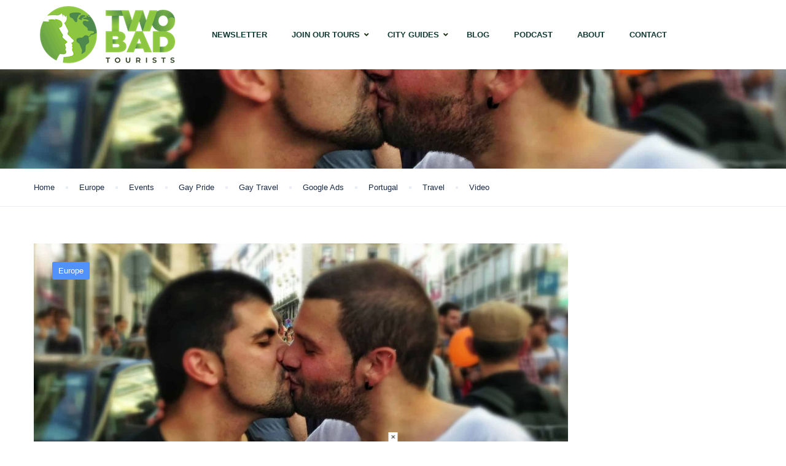

--- FILE ---
content_type: text/html; charset=UTF-8
request_url: https://twobadtourists.com/tag/tbt-talk/
body_size: 34101
content:
<!DOCTYPE html>
<html dir="ltr" lang="en-US" prefix="og: https://ogp.me/ns#">
    <head>
        <meta charset="UTF-8">
        <meta name="viewport"
          content="width=device-width, height=device-height, initial-scale=1, maximum-scale=2, minimum-scale=1 , user-scalable=0">
        <meta name="theme-color" content="#ED8323"/>
        <meta http-equiv="x-ua-compatible" content="IE=edge">
                    <meta name="traveler" content="3.1.3"/>          <link rel="profile" href="https://gmpg.org/xfn/11">
        <link rel="pingback" href="https://twobadtourists.com/xmlrpc.php">
                <title>TBT Talk | Two Bad Tourists</title>

		<!-- All in One SEO Pro 4.5.5 - aioseo.com -->
		<meta name="robots" content="max-image-preview:large" />
		<link rel="canonical" href="https://twobadtourists.com/tag/tbt-talk/" />
		<meta name="generator" content="All in One SEO Pro (AIOSEO) 4.5.5" />
		<meta property="og:locale" content="en_US" />
		<meta property="og:site_name" content="Two Bad Tourists LGBTQ+ Travel Guides &amp; Gay Tours | Two Bad Tourists" />
		<meta property="og:type" content="article" />
		<meta property="og:title" content="TBT Talk | Two Bad Tourists" />
		<meta property="og:url" content="https://twobadtourists.com/tag/tbt-talk/" />
		<meta property="fb:admins" content="379244262150522" />
		<meta property="og:image" content="https://twobadtourists.com/wp-content/uploads/2021/10/Two-Bad-Tourists-logo-150px.jpg" />
		<meta property="og:image:secure_url" content="https://twobadtourists.com/wp-content/uploads/2021/10/Two-Bad-Tourists-logo-150px.jpg" />
		<meta property="article:publisher" content="https://www.facebook.com/twobadtourists" />
		<meta name="twitter:card" content="summary" />
		<meta name="twitter:site" content="@twobadtourists" />
		<meta name="twitter:title" content="TBT Talk | Two Bad Tourists" />
		<meta name="twitter:image" content="https://twobadtourists.com/wp-content/uploads/2021/10/Two-Bad-Tourists-logo-150px.jpg" />
		<meta name="google" content="nositelinkssearchbox" />
		<script type="application/ld+json" class="aioseo-schema">
			{"@context":"https:\/\/schema.org","@graph":[{"@type":"BreadcrumbList","@id":"https:\/\/twobadtourists.com\/tag\/tbt-talk\/#breadcrumblist","itemListElement":[{"@type":"ListItem","@id":"https:\/\/twobadtourists.com\/#listItem","position":1,"name":"Home","item":"https:\/\/twobadtourists.com\/","nextItem":"https:\/\/twobadtourists.com\/tag\/tbt-talk\/#listItem"},{"@type":"ListItem","@id":"https:\/\/twobadtourists.com\/tag\/tbt-talk\/#listItem","position":2,"name":"TBT Talk","previousItem":"https:\/\/twobadtourists.com\/#listItem"}]},{"@type":"CollectionPage","@id":"https:\/\/twobadtourists.com\/tag\/tbt-talk\/#collectionpage","url":"https:\/\/twobadtourists.com\/tag\/tbt-talk\/","name":"TBT Talk | Two Bad Tourists","inLanguage":"en-US","isPartOf":{"@id":"https:\/\/twobadtourists.com\/#website"},"breadcrumb":{"@id":"https:\/\/twobadtourists.com\/tag\/tbt-talk\/#breadcrumblist"}},{"@type":"Person","@id":"https:\/\/twobadtourists.com\/#person","name":"Auston Matta","sameAs":["@TwoBadTourists"]},{"@type":"WebSite","@id":"https:\/\/twobadtourists.com\/#website","url":"https:\/\/twobadtourists.com\/","name":"Two Bad Tourists","description":"LGBTQ+ Travel Guides & Gay Tours","inLanguage":"en-US","publisher":{"@id":"https:\/\/twobadtourists.com\/#person"}}]}
		</script>
		<!-- All in One SEO Pro -->

	<!-- Pixel Cat Facebook Pixel Code -->
	<script>
	!function(f,b,e,v,n,t,s){if(f.fbq)return;n=f.fbq=function(){n.callMethod?
	n.callMethod.apply(n,arguments):n.queue.push(arguments)};if(!f._fbq)f._fbq=n;
	n.push=n;n.loaded=!0;n.version='2.0';n.queue=[];t=b.createElement(e);t.async=!0;
	t.src=v;s=b.getElementsByTagName(e)[0];s.parentNode.insertBefore(t,s)}(window,
	document,'script','https://connect.facebook.net/en_US/fbevents.js' );
	fbq( 'init', '426321551324162' );	</script>
	<!-- DO NOT MODIFY -->
	<!-- End Facebook Pixel Code -->
	<link rel='dns-prefetch' href='//cdn.jsdelivr.net' />
<link rel='dns-prefetch' href='//api.tiles.mapbox.com' />
<link rel='dns-prefetch' href='//a.omappapi.com' />
<link rel='dns-prefetch' href='//www.googletagmanager.com' />
<link rel='dns-prefetch' href='//fonts.googleapis.com' />
<link rel='dns-prefetch' href='//maxst.icons8.com' />
<link rel='dns-prefetch' href='//api.mapbox.com' />
<link rel="alternate" type="application/rss+xml" title="Two Bad Tourists &raquo; Feed" href="https://twobadtourists.com/feed/" />
<link rel="alternate" type="application/rss+xml" title="Two Bad Tourists &raquo; Comments Feed" href="https://twobadtourists.com/comments/feed/" />
<link rel="alternate" type="application/rss+xml" title="Two Bad Tourists &raquo; TBT Talk Tag Feed" href="https://twobadtourists.com/tag/tbt-talk/feed/" />
<script type="text/javascript">
/* <![CDATA[ */
window._wpemojiSettings = {"baseUrl":"https:\/\/s.w.org\/images\/core\/emoji\/15.0.3\/72x72\/","ext":".png","svgUrl":"https:\/\/s.w.org\/images\/core\/emoji\/15.0.3\/svg\/","svgExt":".svg","source":{"concatemoji":"https:\/\/twobadtourists.com\/wp-includes\/js\/wp-emoji-release.min.js?ver=6.6.4"}};
/*! This file is auto-generated */
!function(i,n){var o,s,e;function c(e){try{var t={supportTests:e,timestamp:(new Date).valueOf()};sessionStorage.setItem(o,JSON.stringify(t))}catch(e){}}function p(e,t,n){e.clearRect(0,0,e.canvas.width,e.canvas.height),e.fillText(t,0,0);var t=new Uint32Array(e.getImageData(0,0,e.canvas.width,e.canvas.height).data),r=(e.clearRect(0,0,e.canvas.width,e.canvas.height),e.fillText(n,0,0),new Uint32Array(e.getImageData(0,0,e.canvas.width,e.canvas.height).data));return t.every(function(e,t){return e===r[t]})}function u(e,t,n){switch(t){case"flag":return n(e,"\ud83c\udff3\ufe0f\u200d\u26a7\ufe0f","\ud83c\udff3\ufe0f\u200b\u26a7\ufe0f")?!1:!n(e,"\ud83c\uddfa\ud83c\uddf3","\ud83c\uddfa\u200b\ud83c\uddf3")&&!n(e,"\ud83c\udff4\udb40\udc67\udb40\udc62\udb40\udc65\udb40\udc6e\udb40\udc67\udb40\udc7f","\ud83c\udff4\u200b\udb40\udc67\u200b\udb40\udc62\u200b\udb40\udc65\u200b\udb40\udc6e\u200b\udb40\udc67\u200b\udb40\udc7f");case"emoji":return!n(e,"\ud83d\udc26\u200d\u2b1b","\ud83d\udc26\u200b\u2b1b")}return!1}function f(e,t,n){var r="undefined"!=typeof WorkerGlobalScope&&self instanceof WorkerGlobalScope?new OffscreenCanvas(300,150):i.createElement("canvas"),a=r.getContext("2d",{willReadFrequently:!0}),o=(a.textBaseline="top",a.font="600 32px Arial",{});return e.forEach(function(e){o[e]=t(a,e,n)}),o}function t(e){var t=i.createElement("script");t.src=e,t.defer=!0,i.head.appendChild(t)}"undefined"!=typeof Promise&&(o="wpEmojiSettingsSupports",s=["flag","emoji"],n.supports={everything:!0,everythingExceptFlag:!0},e=new Promise(function(e){i.addEventListener("DOMContentLoaded",e,{once:!0})}),new Promise(function(t){var n=function(){try{var e=JSON.parse(sessionStorage.getItem(o));if("object"==typeof e&&"number"==typeof e.timestamp&&(new Date).valueOf()<e.timestamp+604800&&"object"==typeof e.supportTests)return e.supportTests}catch(e){}return null}();if(!n){if("undefined"!=typeof Worker&&"undefined"!=typeof OffscreenCanvas&&"undefined"!=typeof URL&&URL.createObjectURL&&"undefined"!=typeof Blob)try{var e="postMessage("+f.toString()+"("+[JSON.stringify(s),u.toString(),p.toString()].join(",")+"));",r=new Blob([e],{type:"text/javascript"}),a=new Worker(URL.createObjectURL(r),{name:"wpTestEmojiSupports"});return void(a.onmessage=function(e){c(n=e.data),a.terminate(),t(n)})}catch(e){}c(n=f(s,u,p))}t(n)}).then(function(e){for(var t in e)n.supports[t]=e[t],n.supports.everything=n.supports.everything&&n.supports[t],"flag"!==t&&(n.supports.everythingExceptFlag=n.supports.everythingExceptFlag&&n.supports[t]);n.supports.everythingExceptFlag=n.supports.everythingExceptFlag&&!n.supports.flag,n.DOMReady=!1,n.readyCallback=function(){n.DOMReady=!0}}).then(function(){return e}).then(function(){var e;n.supports.everything||(n.readyCallback(),(e=n.source||{}).concatemoji?t(e.concatemoji):e.wpemoji&&e.twemoji&&(t(e.twemoji),t(e.wpemoji)))}))}((window,document),window._wpemojiSettings);
/* ]]> */
</script>
<!-- twobadtourists.com is managing ads with Advanced Ads 2.0.8 – https://wpadvancedads.com/ --><script id="twoba-ready">
			window.advanced_ads_ready=function(e,a){a=a||"complete";var d=function(e){return"interactive"===a?"loading"!==e:"complete"===e};d(document.readyState)?e():document.addEventListener("readystatechange",(function(a){d(a.target.readyState)&&e()}),{once:"interactive"===a})},window.advanced_ads_ready_queue=window.advanced_ads_ready_queue||[];		</script>
		<style id='wp-emoji-styles-inline-css' type='text/css'>

	img.wp-smiley, img.emoji {
		display: inline !important;
		border: none !important;
		box-shadow: none !important;
		height: 1em !important;
		width: 1em !important;
		margin: 0 0.07em !important;
		vertical-align: -0.1em !important;
		background: none !important;
		padding: 0 !important;
	}
</style>
<link rel='stylesheet' id='wp-block-library-css' href='https://twobadtourists.com/wp-includes/css/dist/block-library/style.min.css?ver=6.6.4' type='text/css' media='all' />
<style id='feedzy-rss-feeds-loop-style-inline-css' type='text/css'>
.wp-block-feedzy-rss-feeds-loop{display:grid;gap:24px;grid-template-columns:repeat(1,1fr)}@media(min-width:782px){.wp-block-feedzy-rss-feeds-loop.feedzy-loop-columns-2,.wp-block-feedzy-rss-feeds-loop.feedzy-loop-columns-3,.wp-block-feedzy-rss-feeds-loop.feedzy-loop-columns-4,.wp-block-feedzy-rss-feeds-loop.feedzy-loop-columns-5{grid-template-columns:repeat(2,1fr)}}@media(min-width:960px){.wp-block-feedzy-rss-feeds-loop.feedzy-loop-columns-2{grid-template-columns:repeat(2,1fr)}.wp-block-feedzy-rss-feeds-loop.feedzy-loop-columns-3{grid-template-columns:repeat(3,1fr)}.wp-block-feedzy-rss-feeds-loop.feedzy-loop-columns-4{grid-template-columns:repeat(4,1fr)}.wp-block-feedzy-rss-feeds-loop.feedzy-loop-columns-5{grid-template-columns:repeat(5,1fr)}}.wp-block-feedzy-rss-feeds-loop .wp-block-image.is-style-rounded img{border-radius:9999px}.wp-block-feedzy-rss-feeds-loop .wp-block-image:has(:is(img:not([src]),img[src=""])){display:none}

</style>
<style id='classic-theme-styles-inline-css' type='text/css'>
/*! This file is auto-generated */
.wp-block-button__link{color:#fff;background-color:#32373c;border-radius:9999px;box-shadow:none;text-decoration:none;padding:calc(.667em + 2px) calc(1.333em + 2px);font-size:1.125em}.wp-block-file__button{background:#32373c;color:#fff;text-decoration:none}
</style>
<style id='global-styles-inline-css' type='text/css'>
:root{--wp--preset--aspect-ratio--square: 1;--wp--preset--aspect-ratio--4-3: 4/3;--wp--preset--aspect-ratio--3-4: 3/4;--wp--preset--aspect-ratio--3-2: 3/2;--wp--preset--aspect-ratio--2-3: 2/3;--wp--preset--aspect-ratio--16-9: 16/9;--wp--preset--aspect-ratio--9-16: 9/16;--wp--preset--color--black: #000000;--wp--preset--color--cyan-bluish-gray: #abb8c3;--wp--preset--color--white: #ffffff;--wp--preset--color--pale-pink: #f78da7;--wp--preset--color--vivid-red: #cf2e2e;--wp--preset--color--luminous-vivid-orange: #ff6900;--wp--preset--color--luminous-vivid-amber: #fcb900;--wp--preset--color--light-green-cyan: #7bdcb5;--wp--preset--color--vivid-green-cyan: #00d084;--wp--preset--color--pale-cyan-blue: #8ed1fc;--wp--preset--color--vivid-cyan-blue: #0693e3;--wp--preset--color--vivid-purple: #9b51e0;--wp--preset--gradient--vivid-cyan-blue-to-vivid-purple: linear-gradient(135deg,rgba(6,147,227,1) 0%,rgb(155,81,224) 100%);--wp--preset--gradient--light-green-cyan-to-vivid-green-cyan: linear-gradient(135deg,rgb(122,220,180) 0%,rgb(0,208,130) 100%);--wp--preset--gradient--luminous-vivid-amber-to-luminous-vivid-orange: linear-gradient(135deg,rgba(252,185,0,1) 0%,rgba(255,105,0,1) 100%);--wp--preset--gradient--luminous-vivid-orange-to-vivid-red: linear-gradient(135deg,rgba(255,105,0,1) 0%,rgb(207,46,46) 100%);--wp--preset--gradient--very-light-gray-to-cyan-bluish-gray: linear-gradient(135deg,rgb(238,238,238) 0%,rgb(169,184,195) 100%);--wp--preset--gradient--cool-to-warm-spectrum: linear-gradient(135deg,rgb(74,234,220) 0%,rgb(151,120,209) 20%,rgb(207,42,186) 40%,rgb(238,44,130) 60%,rgb(251,105,98) 80%,rgb(254,248,76) 100%);--wp--preset--gradient--blush-light-purple: linear-gradient(135deg,rgb(255,206,236) 0%,rgb(152,150,240) 100%);--wp--preset--gradient--blush-bordeaux: linear-gradient(135deg,rgb(254,205,165) 0%,rgb(254,45,45) 50%,rgb(107,0,62) 100%);--wp--preset--gradient--luminous-dusk: linear-gradient(135deg,rgb(255,203,112) 0%,rgb(199,81,192) 50%,rgb(65,88,208) 100%);--wp--preset--gradient--pale-ocean: linear-gradient(135deg,rgb(255,245,203) 0%,rgb(182,227,212) 50%,rgb(51,167,181) 100%);--wp--preset--gradient--electric-grass: linear-gradient(135deg,rgb(202,248,128) 0%,rgb(113,206,126) 100%);--wp--preset--gradient--midnight: linear-gradient(135deg,rgb(2,3,129) 0%,rgb(40,116,252) 100%);--wp--preset--font-size--small: 13px;--wp--preset--font-size--medium: 20px;--wp--preset--font-size--large: 36px;--wp--preset--font-size--x-large: 42px;--wp--preset--spacing--20: 0.44rem;--wp--preset--spacing--30: 0.67rem;--wp--preset--spacing--40: 1rem;--wp--preset--spacing--50: 1.5rem;--wp--preset--spacing--60: 2.25rem;--wp--preset--spacing--70: 3.38rem;--wp--preset--spacing--80: 5.06rem;--wp--preset--shadow--natural: 6px 6px 9px rgba(0, 0, 0, 0.2);--wp--preset--shadow--deep: 12px 12px 50px rgba(0, 0, 0, 0.4);--wp--preset--shadow--sharp: 6px 6px 0px rgba(0, 0, 0, 0.2);--wp--preset--shadow--outlined: 6px 6px 0px -3px rgba(255, 255, 255, 1), 6px 6px rgba(0, 0, 0, 1);--wp--preset--shadow--crisp: 6px 6px 0px rgba(0, 0, 0, 1);}:where(.is-layout-flex){gap: 0.5em;}:where(.is-layout-grid){gap: 0.5em;}body .is-layout-flex{display: flex;}.is-layout-flex{flex-wrap: wrap;align-items: center;}.is-layout-flex > :is(*, div){margin: 0;}body .is-layout-grid{display: grid;}.is-layout-grid > :is(*, div){margin: 0;}:where(.wp-block-columns.is-layout-flex){gap: 2em;}:where(.wp-block-columns.is-layout-grid){gap: 2em;}:where(.wp-block-post-template.is-layout-flex){gap: 1.25em;}:where(.wp-block-post-template.is-layout-grid){gap: 1.25em;}.has-black-color{color: var(--wp--preset--color--black) !important;}.has-cyan-bluish-gray-color{color: var(--wp--preset--color--cyan-bluish-gray) !important;}.has-white-color{color: var(--wp--preset--color--white) !important;}.has-pale-pink-color{color: var(--wp--preset--color--pale-pink) !important;}.has-vivid-red-color{color: var(--wp--preset--color--vivid-red) !important;}.has-luminous-vivid-orange-color{color: var(--wp--preset--color--luminous-vivid-orange) !important;}.has-luminous-vivid-amber-color{color: var(--wp--preset--color--luminous-vivid-amber) !important;}.has-light-green-cyan-color{color: var(--wp--preset--color--light-green-cyan) !important;}.has-vivid-green-cyan-color{color: var(--wp--preset--color--vivid-green-cyan) !important;}.has-pale-cyan-blue-color{color: var(--wp--preset--color--pale-cyan-blue) !important;}.has-vivid-cyan-blue-color{color: var(--wp--preset--color--vivid-cyan-blue) !important;}.has-vivid-purple-color{color: var(--wp--preset--color--vivid-purple) !important;}.has-black-background-color{background-color: var(--wp--preset--color--black) !important;}.has-cyan-bluish-gray-background-color{background-color: var(--wp--preset--color--cyan-bluish-gray) !important;}.has-white-background-color{background-color: var(--wp--preset--color--white) !important;}.has-pale-pink-background-color{background-color: var(--wp--preset--color--pale-pink) !important;}.has-vivid-red-background-color{background-color: var(--wp--preset--color--vivid-red) !important;}.has-luminous-vivid-orange-background-color{background-color: var(--wp--preset--color--luminous-vivid-orange) !important;}.has-luminous-vivid-amber-background-color{background-color: var(--wp--preset--color--luminous-vivid-amber) !important;}.has-light-green-cyan-background-color{background-color: var(--wp--preset--color--light-green-cyan) !important;}.has-vivid-green-cyan-background-color{background-color: var(--wp--preset--color--vivid-green-cyan) !important;}.has-pale-cyan-blue-background-color{background-color: var(--wp--preset--color--pale-cyan-blue) !important;}.has-vivid-cyan-blue-background-color{background-color: var(--wp--preset--color--vivid-cyan-blue) !important;}.has-vivid-purple-background-color{background-color: var(--wp--preset--color--vivid-purple) !important;}.has-black-border-color{border-color: var(--wp--preset--color--black) !important;}.has-cyan-bluish-gray-border-color{border-color: var(--wp--preset--color--cyan-bluish-gray) !important;}.has-white-border-color{border-color: var(--wp--preset--color--white) !important;}.has-pale-pink-border-color{border-color: var(--wp--preset--color--pale-pink) !important;}.has-vivid-red-border-color{border-color: var(--wp--preset--color--vivid-red) !important;}.has-luminous-vivid-orange-border-color{border-color: var(--wp--preset--color--luminous-vivid-orange) !important;}.has-luminous-vivid-amber-border-color{border-color: var(--wp--preset--color--luminous-vivid-amber) !important;}.has-light-green-cyan-border-color{border-color: var(--wp--preset--color--light-green-cyan) !important;}.has-vivid-green-cyan-border-color{border-color: var(--wp--preset--color--vivid-green-cyan) !important;}.has-pale-cyan-blue-border-color{border-color: var(--wp--preset--color--pale-cyan-blue) !important;}.has-vivid-cyan-blue-border-color{border-color: var(--wp--preset--color--vivid-cyan-blue) !important;}.has-vivid-purple-border-color{border-color: var(--wp--preset--color--vivid-purple) !important;}.has-vivid-cyan-blue-to-vivid-purple-gradient-background{background: var(--wp--preset--gradient--vivid-cyan-blue-to-vivid-purple) !important;}.has-light-green-cyan-to-vivid-green-cyan-gradient-background{background: var(--wp--preset--gradient--light-green-cyan-to-vivid-green-cyan) !important;}.has-luminous-vivid-amber-to-luminous-vivid-orange-gradient-background{background: var(--wp--preset--gradient--luminous-vivid-amber-to-luminous-vivid-orange) !important;}.has-luminous-vivid-orange-to-vivid-red-gradient-background{background: var(--wp--preset--gradient--luminous-vivid-orange-to-vivid-red) !important;}.has-very-light-gray-to-cyan-bluish-gray-gradient-background{background: var(--wp--preset--gradient--very-light-gray-to-cyan-bluish-gray) !important;}.has-cool-to-warm-spectrum-gradient-background{background: var(--wp--preset--gradient--cool-to-warm-spectrum) !important;}.has-blush-light-purple-gradient-background{background: var(--wp--preset--gradient--blush-light-purple) !important;}.has-blush-bordeaux-gradient-background{background: var(--wp--preset--gradient--blush-bordeaux) !important;}.has-luminous-dusk-gradient-background{background: var(--wp--preset--gradient--luminous-dusk) !important;}.has-pale-ocean-gradient-background{background: var(--wp--preset--gradient--pale-ocean) !important;}.has-electric-grass-gradient-background{background: var(--wp--preset--gradient--electric-grass) !important;}.has-midnight-gradient-background{background: var(--wp--preset--gradient--midnight) !important;}.has-small-font-size{font-size: var(--wp--preset--font-size--small) !important;}.has-medium-font-size{font-size: var(--wp--preset--font-size--medium) !important;}.has-large-font-size{font-size: var(--wp--preset--font-size--large) !important;}.has-x-large-font-size{font-size: var(--wp--preset--font-size--x-large) !important;}
:where(.wp-block-post-template.is-layout-flex){gap: 1.25em;}:where(.wp-block-post-template.is-layout-grid){gap: 1.25em;}
:where(.wp-block-columns.is-layout-flex){gap: 2em;}:where(.wp-block-columns.is-layout-grid){gap: 2em;}
:root :where(.wp-block-pullquote){font-size: 1.5em;line-height: 1.6;}
</style>
<link rel='stylesheet' id='swiper-css' href='https://cdn.jsdelivr.net/npm/swiper@11/swiper-bundle.min.css?ver=6.6.4' type='text/css' media='all' />
<link rel='stylesheet' id='logo-carousel-style-css' href='https://twobadtourists.com/wp-content/plugins/logo-carousel/includes/css/logo-carousel.css?ver=6.6.4' type='text/css' media='all' />
<link rel='stylesheet' id='rs-plugin-settings-css' href='https://twobadtourists.com/wp-content/plugins/revslider/public/assets/css/rs6.css?ver=6.4.3' type='text/css' media='all' />
<style id='rs-plugin-settings-inline-css' type='text/css'>
#rs-demo-id {}
</style>
<link rel='stylesheet' id='google-font-css-css' href='https://fonts.googleapis.com/css?family=Poppins%3A400%2C500%2C600&#038;ver=6.6.4' type='text/css' media='all' />
<link rel='stylesheet' id='bootstrap-css-css' href='https://twobadtourists.com/wp-content/themes/traveler/v2/css/bootstrap.min.css?ver=6.6.4' type='text/css' media='all' />
<link rel='stylesheet' id='helpers-css-css' href='https://twobadtourists.com/wp-content/themes/traveler/v2/css/helpers.css?ver=6.6.4' type='text/css' media='all' />
<link rel='stylesheet' id='font-awesome-css-css' href='https://twobadtourists.com/wp-content/themes/traveler/v2/css/font-awesome.min.css?ver=6.6.4' type='text/css' media='all' />
<link rel='stylesheet' id='fotorama-css-css' href='https://twobadtourists.com/wp-content/themes/traveler/v2/js/fotorama/fotorama.css?ver=6.6.4' type='text/css' media='all' />
<link rel='stylesheet' id='rangeSlider-css-css' href='https://twobadtourists.com/wp-content/themes/traveler/v2/js/ion.rangeSlider/css/ion.rangeSlider.css?ver=6.6.4' type='text/css' media='all' />
<link rel='stylesheet' id='rangeSlider-skinHTML5-css-css' href='https://twobadtourists.com/wp-content/themes/traveler/v2/js/ion.rangeSlider/css/ion.rangeSlider.skinHTML5.css?ver=6.6.4' type='text/css' media='all' />
<link rel='stylesheet' id='daterangepicker-css-css' href='https://twobadtourists.com/wp-content/themes/traveler/v2/js/daterangepicker/daterangepicker.css?ver=6.6.4' type='text/css' media='all' />
<link rel='stylesheet' id='awesome-line-awesome-css-css' href='https://maxst.icons8.com/vue-static/landings/line-awesome/line-awesome/1.1.0/css/line-awesome.min.css?ver=6.6.4' type='text/css' media='all' />
<link rel='stylesheet' id='sweetalert2-css-css' href='https://twobadtourists.com/wp-content/themes/traveler/v2/css/sweetalert2.css?ver=6.6.4' type='text/css' media='all' />
<link rel='stylesheet' id='select2.min-css-css' href='https://twobadtourists.com/wp-content/themes/traveler/v2/css/select2.min.css?ver=6.6.4' type='text/css' media='all' />
<link rel='stylesheet' id='flickity-css-css' href='https://twobadtourists.com/wp-content/themes/traveler/v2/css/flickity.css?ver=6.6.4' type='text/css' media='all' />
<link rel='stylesheet' id='magnific-css-css' href='https://twobadtourists.com/wp-content/themes/traveler/v2/js/magnific-popup/magnific-popup.css?ver=6.6.4' type='text/css' media='all' />
<link rel='stylesheet' id='owlcarousel-css-css' href='https://twobadtourists.com/wp-content/themes/traveler/v2/js/owlcarousel/assets/owl.carousel.min.css?ver=6.6.4' type='text/css' media='all' />
<link rel='stylesheet' id='st-style-css-css' href='https://twobadtourists.com/wp-content/themes/traveler/v2/css/style.css?ver=6.6.4' type='text/css' media='all' />
<link rel='stylesheet' id='affilate-css-css' href='https://twobadtourists.com/wp-content/themes/traveler/v2/css/affilate.css?ver=6.6.4' type='text/css' media='all' />
<link rel='stylesheet' id='affilate-h-css-css' href='https://twobadtourists.com/wp-content/themes/traveler/v2/css/affilate-h.css?ver=6.6.4' type='text/css' media='all' />
<link rel='stylesheet' id='search-result-css-css' href='https://twobadtourists.com/wp-content/themes/traveler/v2/css/search_result.css?ver=6.6.4' type='text/css' media='all' />
<link rel='stylesheet' id='st-fix-safari-css-css' href='https://twobadtourists.com/wp-content/themes/traveler/v2/css/fsafari.css?ver=6.6.4' type='text/css' media='all' />
<link rel='stylesheet' id='checkout-css-css' href='https://twobadtourists.com/wp-content/themes/traveler/v2/css/checkout.css?ver=6.6.4' type='text/css' media='all' />
<link rel='stylesheet' id='partner-page-css-css' href='https://twobadtourists.com/wp-content/themes/traveler/v2/css/partner_page.css?ver=6.6.4' type='text/css' media='all' />
<link rel='stylesheet' id='responsive-css-css' href='https://twobadtourists.com/wp-content/themes/traveler/v2/css/responsive.css?ver=6.6.4' type='text/css' media='all' />
<link rel='stylesheet' id='mCustomScrollbar-css-css' href='https://cdn.jsdelivr.net/jquery.mcustomscrollbar/3.1.3/jquery.mCustomScrollbar.min.css?ver=6.6.4' type='text/css' media='all' />
<link rel='stylesheet' id='single-tour-css' href='https://twobadtourists.com/wp-content/themes/traveler/v2/css/sin-tour.css?ver=6.6.4' type='text/css' media='all' />
<link rel='stylesheet' id='enquire-css-css' href='https://twobadtourists.com/wp-content/themes/traveler/v2/css/enquire.css?ver=6.6.4' type='text/css' media='all' />
<link rel='stylesheet' id='mapbox-css-css' href='https://api.tiles.mapbox.com/mapbox-gl-js/v1.6.0/mapbox-gl.css?optimize=true&#038;ver=6.6.4' type='text/css' media='all' />
<link rel='stylesheet' id='mapbox-css-api-css' href='https://api.mapbox.com/mapbox-gl-js/v1.12.0/mapbox-gl.css?ver=6.6.4' type='text/css' media='all' />
<link rel='stylesheet' id='mapbox-custom-css-css' href='https://twobadtourists.com/wp-content/themes/traveler/v2/css/mapbox-custom.css?ver=6.6.4' type='text/css' media='all' />
<link rel='stylesheet' id='tablepress-default-css' href='https://twobadtourists.com/wp-content/plugins/tablepress/css/build/default.css?ver=3.1.3' type='text/css' media='all' />
<link rel='stylesheet' id='parent-style-css' href='https://twobadtourists.com/wp-content/themes/traveler/style.css?ver=6.6.4' type='text/css' media='all' />
<link rel='stylesheet' id='child-style-css' href='https://twobadtourists.com/wp-content/themes/traveler-tbt/style.css?ver=6.6.4' type='text/css' media='all' />
<link rel='stylesheet' id='ubermenu-css' href='https://twobadtourists.com/wp-content/plugins/ubermenu-1/pro/assets/css/ubermenu.min.css?ver=3.6.1' type='text/css' media='all' />
<link rel='stylesheet' id='ubermenu-minimal-css' href='https://twobadtourists.com/wp-content/plugins/ubermenu-1/assets/css/skins/minimal.css?ver=6.6.4' type='text/css' media='all' />
<link rel='stylesheet' id='ubermenu-font-awesome-all-css' href='https://twobadtourists.com/wp-content/plugins/ubermenu-1/assets/fontawesome/css/all.min.css?ver=6.6.4' type='text/css' media='all' />
<link rel='stylesheet' id='bsf-Defaults-css' href='https://twobadtourists.com/wp-content/uploads/smile_fonts/Defaults/Defaults.css?ver=3.19.8' type='text/css' media='all' />
<link rel='stylesheet' id='js_composer_front-css' href='https://twobadtourists.com/wp-content/plugins/js_composer/assets/css/js_composer.min.css?ver=6.6.0' type='text/css' media='all' />
<script type="text/javascript" id="jquery-core-js-extra">
/* <![CDATA[ */
var list_location = {"list":"\"\""};
var st_checkout_text = {"without_pp":"Submit Request","with_pp":"Booking Now","validate_form":"Please fill all required fields","error_accept_term":"Please accept our terms and conditions","email_validate":"Email is not valid","adult_price":"Adult","child_price":"Child","infant_price":"Infant","adult":"Adult","child":"Child","infant":"Infant","price":"Price","origin_price":"Origin Price","text_unavailable":"Not Available: "};
var st_params = {"theme_url":"https:\/\/twobadtourists.com\/wp-content\/themes\/traveler","locale_fullcalendar":"en","caculator_price_single_ajax":"off","site_url":"https:\/\/twobadtourists.com","load_price":"https:\/\/twobadtourists.com","ajax_url":"https:\/\/twobadtourists.com\/wp-admin\/admin-ajax.php","loading_url":"https:\/\/twobadtourists.com\/wp-admin\/images\/wpspin_light.gif","st_search_nonce":"c573e3e0c8","facebook_enable":"on","facbook_app_id":"","booking_currency_precision":"","thousand_separator":",","decimal_separator":"","currency_symbol":"$","currency_position":"left","currency_rtl_support":"","free_text":"Free","date_format":"mm\/dd\/yyyy","date_format_calendar":"mm\/dd\/yyyy","time_format":"12h","mk_my_location":"https:\/\/twobadtourists.com\/wp-content\/themes\/traveler\/img\/my_location.png","locale":"en_US","header_bgr":"","text_refresh":"Refresh","date_fomat":"MM\/DD\/YYYY","text_loading":"Loading...","text_no_more":"No More","weather_api_key":"a82498aa9918914fa4ac5ba584a7e623","no_vacancy":"No vacancies","unlimited_vacancy":"Unlimited","a_vacancy":"a vacancy","more_vacancy":"vacancies","utm":"https:\/\/shinetheme.com\/utm\/utm.gif","_s":"e13e805f32","mclusmap":"https:\/\/twobadtourists.com\/wp-content\/themes\/traveler\/v2\/images\/icon_map\/ico_gruop_location.svg","icon_contact_map":"https:\/\/twobadtourists.com\/wp-content\/themes\/traveler\/v2\/images\/markers\/ico_location_3.png","text_adult":"Adult","text_adults":"Adults","text_child":"Children","text_childs":"Childrens","text_price":"Price","text_origin_price":"Origin Price","text_unavailable":"Not Available ","text_available":"Available ","text_adult_price":"Adult Price ","text_child_price":"Child Price ","text_infant_price":"Infant Price","text_update":"Update ","token_mapbox":"pk.eyJ1IjoidGhvYWluZ28iLCJhIjoiY2p3dTE4bDFtMDAweTQ5cm5rMXA5anUwMSJ9.RkIx76muBIvcZ5HDb2g0Bw","text_rtl_mapbox":"","st_icon_mapbox":"https:\/\/i.imgur.com\/MK4NUzI.png","text_use_this_media":"Use this media","text_select_image":"Select Image","text_confirm_delete_item":"Are you sure want to delete this item?","text_process_cancel":"You cancelled the process","start_at_text":"Start at","end_at_text":"End at"};
var st_timezone = {"timezone_string":""};
var locale_daterangepicker = {"direction":"ltr","applyLabel":"Apply","cancelLabel":"Cancel","fromLabel":"From","toLabel":"To","customRangeLabel":"Custom","daysOfWeek":["Su","Mo","Tu","We","Th","Fr","Sa"],"monthNames":["January","February","March","April","May","June","July","August","September","October","November","December"],"firstDay":"0","today":"Today"};
var st_list_map_params = {"mk_my_location":"https:\/\/twobadtourists.com\/wp-content\/themes\/traveler\/img\/my_location.png","text_my_location":"3000 m radius","text_no_result":"No Result","cluster_0":"<div class='cluster cluster-1'>CLUSTER_COUNT<\/div>","cluster_20":"<div class='cluster cluster-2'>CLUSTER_COUNT<\/div>","cluster_50":"<div class='cluster cluster-3'>CLUSTER_COUNT<\/div>","cluster_m1":"https:\/\/twobadtourists.com\/wp-content\/themes\/traveler\/img\/map\/m1.png","cluster_m2":"https:\/\/twobadtourists.com\/wp-content\/themes\/traveler\/img\/map\/m2.png","cluster_m3":"https:\/\/twobadtourists.com\/wp-content\/themes\/traveler\/img\/map\/m3.png","cluster_m4":"https:\/\/twobadtourists.com\/wp-content\/themes\/traveler\/img\/map\/m4.png","cluster_m5":"https:\/\/twobadtourists.com\/wp-content\/themes\/traveler\/img\/map\/m5.png","icon_full_screen":"https:\/\/twobadtourists.com\/wp-content\/themes\/traveler\/v2\/images\/icon_map\/ico_fullscreen.svg","icon_my_location":"https:\/\/twobadtourists.com\/wp-content\/themes\/traveler\/v2\/images\/icon_map\/ico_location.svg","icon_my_style":"https:\/\/twobadtourists.com\/wp-content\/themes\/traveler\/v2\/images\/icon_map\/ico_view_maps.svg","icon_zoom_out":"https:\/\/twobadtourists.com\/wp-content\/themes\/traveler\/v2\/images\/icon_map\/ico_maps_zoom-out.svg","icon_zoom_in":"https:\/\/twobadtourists.com\/wp-content\/themes\/traveler\/v2\/images\/icon_map\/ico_maps_zoom_in.svg","icon_close":"https:\/\/twobadtourists.com\/wp-content\/themes\/traveler\/v2\/images\/icon_map\/icon_close.svg"};
var st_config_partner = {"text_er_image_format":""};
var stanalytics = [];
var st_icon_picker = {"icon_list":["fa-glass","fa-music","fa-search","fa-envelope-o","fa-heart","fa-star","fa-star-o","fa-user","fa-film","fa-th-large","fa-th","fa-th-list","fa-check","fa-remove","fa-close","fa-times","fa-search-plus","fa-search-minus","fa-power-off","fa-signal","fa-gear","fa-cog","fa-trash-o","fa-home","fa-file-o","fa-clock-o","fa-road","fa-download","fa-arrow-circle-o-down","fa-arrow-circle-o-up","fa-inbox","fa-play-circle-o","fa-rotate-right","fa-repeat","fa-refresh","fa-list-alt","fa-lock","fa-flag","fa-headphones","fa-volume-off","fa-volume-down","fa-volume-up","fa-qrcode","fa-barcode","fa-tag","fa-tags","fa-book","fa-bookmark","fa-print","fa-camera","fa-font","fa-bold","fa-italic","fa-text-height","fa-text-width","fa-align-left","fa-align-center","fa-align-right","fa-align-justify","fa-list","fa-dedent","fa-outdent","fa-indent","fa-video-camera","fa-photo","fa-image","fa-picture-o","fa-pencil","fa-map-marker","fa-adjust","fa-tint","fa-edit","fa-pencil-square-o","fa-share-square-o","fa-check-square-o","fa-arrows","fa-step-backward","fa-fast-backward","fa-backward","fa-play","fa-pause","fa-stop","fa-forward","fa-fast-forward","fa-step-forward","fa-eject","fa-chevron-left","fa-chevron-right","fa-plus-circle","fa-minus-circle","fa-times-circle","fa-check-circle","fa-question-circle","fa-info-circle","fa-crosshairs","fa-times-circle-o","fa-check-circle-o","fa-ban","fa-arrow-left","fa-arrow-right","fa-arrow-up","fa-arrow-down","fa-mail-forward","fa-share","fa-expand","fa-compress","fa-plus","fa-minus","fa-asterisk","fa-exclamation-circle","fa-gift","fa-leaf","fa-fire","fa-eye","fa-eye-slash","fa-warning","fa-exclamation-triangle","fa-plane","fa-calendar","fa-random","fa-comment","fa-magnet","fa-chevron-up","fa-chevron-down","fa-retweet","fa-shopping-cart","fa-folder","fa-folder-open","fa-arrows-v","fa-arrows-h","fa-bar-chart-o","fa-bar-chart","fa-twitter-square","fa-facebook-square","fa-camera-retro","fa-key","fa-gears","fa-cogs","fa-comments","fa-thumbs-o-up","fa-thumbs-o-down","fa-star-half","fa-heart-o","fa-sign-out","fa-linkedin-square","fa-thumb-tack","fa-external-link","fa-sign-in","fa-trophy","fa-github-square","fa-upload","fa-lemon-o","fa-phone","fa-square-o","fa-bookmark-o","fa-phone-square","fa-twitter","fa-facebook-f","fa-facebook","fa-github","fa-unlock","fa-credit-card","fa-feed","fa-rss","fa-hdd-o","fa-bullhorn","fa-bell","fa-certificate","fa-hand-o-right","fa-hand-o-left","fa-hand-o-up","fa-hand-o-down","fa-arrow-circle-left","fa-arrow-circle-right","fa-arrow-circle-up","fa-arrow-circle-down","fa-globe","fa-wrench","fa-tasks","fa-filter","fa-briefcase","fa-arrows-alt","fa-group","fa-users","fa-chain","fa-link","fa-cloud","fa-flask","fa-cut","fa-scissors","fa-copy","fa-files-o","fa-paperclip","fa-save","fa-floppy-o","fa-square","fa-navicon","fa-reorder","fa-bars","fa-list-ul","fa-list-ol","fa-strikethrough","fa-underline","fa-table","fa-magic","fa-truck","fa-pinterest","fa-pinterest-square","fa-google-plus-square","fa-google-plus","fa-money","fa-caret-down","fa-caret-up","fa-caret-left","fa-caret-right","fa-columns","fa-unsorted","fa-sort","fa-sort-down","fa-sort-desc","fa-sort-up","fa-sort-asc","fa-envelope","fa-linkedin","fa-rotate-left","fa-undo","fa-legal","fa-gavel","fa-dashboard","fa-tachometer","fa-comment-o","fa-comments-o","fa-flash","fa-bolt","fa-sitemap","fa-umbrella","fa-paste","fa-clipboard","fa-lightbulb-o","fa-exchange","fa-cloud-download","fa-cloud-upload","fa-user-md","fa-stethoscope","fa-suitcase","fa-bell-o","fa-coffee","fa-cutlery","fa-file-text-o","fa-building-o","fa-hospital-o","fa-ambulance","fa-medkit","fa-fighter-jet","fa-beer","fa-h-square","fa-plus-square","fa-angle-double-left","fa-angle-double-right","fa-angle-double-up","fa-angle-double-down","fa-angle-left","fa-angle-right","fa-angle-up","fa-angle-down","fa-desktop","fa-laptop","fa-tablet","fa-mobile-phone","fa-mobile","fa-circle-o","fa-quote-left","fa-quote-right","fa-spinner","fa-circle","fa-mail-reply","fa-reply","fa-github-alt","fa-folder-o","fa-folder-open-o","fa-smile-o","fa-frown-o","fa-meh-o","fa-gamepad","fa-keyboard-o","fa-flag-o","fa-flag-checkered","fa-terminal","fa-code","fa-mail-reply-all","fa-reply-all","fa-star-half-empty","fa-star-half-full","fa-star-half-o","fa-location-arrow","fa-crop","fa-code-fork","fa-unlink","fa-chain-broken","fa-question","fa-info","fa-exclamation","fa-superscript","fa-subscript","fa-eraser","fa-puzzle-piece","fa-microphone","fa-microphone-slash","fa-shield","fa-calendar-o","fa-fire-extinguisher","fa-rocket","fa-maxcdn","fa-chevron-circle-left","fa-chevron-circle-right","fa-chevron-circle-up","fa-chevron-circle-down","fa-html5","fa-css3","fa-anchor","fa-unlock-alt","fa-bullseye","fa-ellipsis-h","fa-ellipsis-v","fa-rss-square","fa-play-circle","fa-ticket","fa-minus-square","fa-minus-square-o","fa-level-up","fa-level-down","fa-check-square","fa-pencil-square","fa-external-link-square","fa-share-square","fa-compass","fa-toggle-down","fa-caret-square-o-down","fa-toggle-up","fa-caret-square-o-up","fa-toggle-right","fa-caret-square-o-right","fa-euro","fa-eur","fa-gbp","fa-dollar","fa-usd","fa-rupee","fa-inr","fa-cny","fa-rmb","fa-yen","fa-jpy","fa-ruble","fa-rouble","fa-rub","fa-won","fa-krw","fa-bitcoin","fa-btc","fa-file","fa-file-text","fa-sort-alpha-asc","fa-sort-alpha-desc","fa-sort-amount-asc","fa-sort-amount-desc","fa-sort-numeric-asc","fa-sort-numeric-desc","fa-thumbs-up","fa-thumbs-down","fa-youtube-square","fa-youtube","fa-xing","fa-xing-square","fa-youtube-play","fa-dropbox","fa-stack-overflow","fa-instagram","fa-flickr","fa-adn","fa-bitbucket","fa-bitbucket-square","fa-tumblr","fa-tumblr-square","fa-long-arrow-down","fa-long-arrow-up","fa-long-arrow-left","fa-long-arrow-right","fa-apple","fa-windows","fa-android","fa-linux","fa-dribbble","fa-skype","fa-foursquare","fa-trello","fa-female","fa-male","fa-gittip","fa-gratipay","fa-sun-o","fa-moon-o","fa-archive","fa-bug","fa-vk","fa-weibo","fa-renren","fa-pagelines","fa-stack-exchange","fa-arrow-circle-o-right","fa-arrow-circle-o-left","fa-toggle-left","fa-caret-square-o-left","fa-dot-circle-o","fa-wheelchair","fa-vimeo-square","fa-turkish-lira","fa-try","fa-plus-square-o","fa-space-shuttle","fa-slack","fa-envelope-square","fa-wordpress","fa-openid","fa-institution","fa-bank","fa-university","fa-mortar-board","fa-graduation-cap","fa-yahoo","fa-google","fa-reddit","fa-reddit-square","fa-stumbleupon-circle","fa-stumbleupon","fa-delicious","fa-digg","fa-pied-piper","fa-pied-piper-alt","fa-drupal","fa-joomla","fa-language","fa-fax","fa-building","fa-child","fa-paw","fa-spoon","fa-cube","fa-cubes","fa-behance","fa-behance-square","fa-steam","fa-steam-square","fa-recycle","fa-automobile","fa-car","fa-cab","fa-taxi","fa-tree","fa-spotify","fa-deviantart","fa-soundcloud","fa-database","fa-file-pdf-o","fa-file-word-o","fa-file-excel-o","fa-file-powerpoint-o","fa-file-photo-o","fa-file-picture-o","fa-file-image-o","fa-file-zip-o","fa-file-archive-o","fa-file-sound-o","fa-file-audio-o","fa-file-movie-o","fa-file-video-o","fa-file-code-o","fa-vine","fa-codepen","fa-jsfiddle","fa-life-bouy","fa-life-buoy","fa-life-saver","fa-support","fa-life-ring","fa-circle-o-notch","fa-ra","fa-rebel","fa-ge","fa-empire","fa-git-square","fa-git","fa-y-combinator-square","fa-yc-square","fa-hacker-news","fa-tencent-weibo","fa-qq","fa-wechat","fa-weixin","fa-send","fa-paper-plane","fa-send-o","fa-paper-plane-o","fa-history","fa-circle-thin","fa-header","fa-paragraph","fa-sliders","fa-share-alt","fa-share-alt-square","fa-bomb","fa-soccer-ball-o","fa-futbol-o","fa-tty","fa-binoculars","fa-plug","fa-slideshare","fa-twitch","fa-yelp","fa-newspaper-o","fa-wifi","fa-calculator","fa-paypal","fa-google-wallet","fa-cc-visa","fa-cc-mastercard","fa-cc-discover","fa-cc-amex","fa-cc-paypal","fa-cc-stripe","fa-bell-slash","fa-bell-slash-o","fa-trash","fa-copyright","fa-at","fa-eyedropper","fa-paint-brush","fa-birthday-cake","fa-area-chart","fa-pie-chart","fa-line-chart","fa-lastfm","fa-lastfm-square","fa-toggle-off","fa-toggle-on","fa-bicycle","fa-bus","fa-ioxhost","fa-angellist","fa-cc","fa-shekel","fa-sheqel","fa-ils","fa-meanpath","fa-buysellads","fa-connectdevelop","fa-dashcube","fa-forumbee","fa-leanpub","fa-sellsy","fa-shirtsinbulk","fa-simplybuilt","fa-skyatlas","fa-cart-plus","fa-cart-arrow-down","fa-diamond","fa-ship","fa-user-secret","fa-motorcycle","fa-street-view","fa-heartbeat","fa-venus","fa-mars","fa-mercury","fa-intersex","fa-transgender","fa-transgender-alt","fa-venus-double","fa-mars-double","fa-venus-mars","fa-mars-stroke","fa-mars-stroke-v","fa-mars-stroke-h","fa-neuter","fa-genderless","fa-facebook-official","fa-pinterest-p","fa-whatsapp","fa-server","fa-user-plus","fa-user-times","fa-hotel","fa-bed","fa-viacoin","fa-train","fa-subway","fa-medium","fa-yc","fa-y-combinator","fa-optin-monster","fa-opencart","fa-expeditedssl","fa-battery-4","fa-battery-full","fa-battery-3","fa-battery-three-quarters","fa-battery-2","fa-battery-half","fa-battery-1","fa-battery-quarter","fa-battery-0","fa-battery-empty","fa-mouse-pointer","fa-i-cursor","fa-object-group","fa-object-ungroup","fa-sticky-note","fa-sticky-note-o","fa-cc-jcb","fa-cc-diners-club","fa-clone","fa-balance-scale","fa-hourglass-o","fa-hourglass-1","fa-hourglass-start","fa-hourglass-2","fa-hourglass-half","fa-hourglass-3","fa-hourglass-end","fa-hourglass","fa-hand-grab-o","fa-hand-rock-o","fa-hand-stop-o","fa-hand-paper-o","fa-hand-scissors-o","fa-hand-lizard-o","fa-hand-spock-o","fa-hand-pointer-o","fa-hand-peace-o","fa-trademark","fa-registered","fa-creative-commons","fa-gg","fa-gg-circle","fa-tripadvisor","fa-odnoklassniki","fa-odnoklassniki-square","fa-get-pocket","fa-wikipedia-w","fa-safari","fa-chrome","fa-firefox","fa-opera","fa-internet-explorer","fa-tv","fa-television","fa-contao","fa-500px","fa-amazon","fa-calendar-plus-o","fa-calendar-minus-o","fa-calendar-times-o","fa-calendar-check-o","fa-industry","fa-map-pin","fa-map-signs","fa-map-o","fa-map","fa-commenting","fa-commenting-o","fa-houzz","fa-vimeo","fa-black-tie","fa-fonticons","fa-reddit-alien","fa-edge","fa-credit-card-alt","fa-codiepie","fa-modx","fa-fort-awesome","fa-usb","fa-product-hunt","fa-mixcloud","fa-scribd","fa-pause-circle","fa-pause-circle-o","fa-stop-circle","fa-stop-circle-o","fa-shopping-bag","fa-shopping-basket","fa-hashtag","fa-bluetooth","fa-bluetooth-b","fa-percent","fa-gitlab","fa-wpbeginner","fa-wpforms","fa-envira","fa-universal-access","fa-wheelchair-alt","fa-question-circle-o","fa-blind","fa-audio-description","fa-volume-control-phone","fa-braille","fa-assistive-listening-systems","fa-asl-interpreting","fa-american-sign-language-interpreting","fa-deafness","fa-hard-of-hearing","fa-deaf","fa-glide","fa-glide-g","fa-signing","fa-sign-language","fa-low-vision","fa-viadeo","fa-viadeo-square","fa-snapchat","fa-snapchat-ghost","fa-snapchat-square"]};
var st_timezone = {"timezone_string":""};
/* ]]> */
</script>
<script type="text/javascript" src="https://twobadtourists.com/wp-includes/js/jquery/jquery.min.js?ver=3.7.1" id="jquery-core-js"></script>
<script type="text/javascript" src="https://twobadtourists.com/wp-includes/js/jquery/jquery-migrate.min.js?ver=3.4.1" id="jquery-migrate-js"></script>
<script type="text/javascript" src="https://twobadtourists.com/wp-content/plugins/revslider/public/assets/js/rbtools.min.js?ver=6.4.3" id="tp-tools-js"></script>
<script type="text/javascript" src="https://twobadtourists.com/wp-content/plugins/revslider/public/assets/js/rs6.min.js?ver=6.4.3" id="revmin-js"></script>
<script type="text/javascript" id="advanced-ads-advanced-js-js-extra">
/* <![CDATA[ */
var advads_options = {"blog_id":"1","privacy":{"consent-method":"","custom-cookie-name":"","custom-cookie-value":"","enabled":false,"state":"not_needed"}};
/* ]]> */
</script>
<script type="text/javascript" src="https://twobadtourists.com/wp-content/plugins/advanced-ads/public/assets/js/advanced.min.js?ver=2.0.8" id="advanced-ads-advanced-js-js"></script>
<script type="text/javascript" id="advanced_ads_pro/visitor_conditions-js-extra">
/* <![CDATA[ */
var advanced_ads_pro_visitor_conditions = {"referrer_cookie_name":"advanced_ads_pro_visitor_referrer","referrer_exdays":"365","page_impr_cookie_name":"advanced_ads_page_impressions","page_impr_exdays":"3650"};
/* ]]> */
</script>
<script type="text/javascript" src="https://twobadtourists.com/wp-content/plugins/advanced-ads-pro/modules/advanced-visitor-conditions/inc/conditions.min.js?ver=3.0.4" id="advanced_ads_pro/visitor_conditions-js"></script>
<script type="text/javascript" src="https://api.tiles.mapbox.com/mapbox-gl-js/v1.6.0/mapbox-gl.js" id="mapbox-js-js"></script>
<script type="text/javascript" src="https://twobadtourists.com/wp-content/themes/traveler/v2/js/magnific-popup/jquery.magnific-popup.min.js?ver=6.6.4" id="magnific-js-js"></script>

<!-- Google tag (gtag.js) snippet added by Site Kit -->
<!-- Google Analytics snippet added by Site Kit -->
<script type="text/javascript" src="https://www.googletagmanager.com/gtag/js?id=GT-5DC83JC" id="google_gtagjs-js" async></script>
<script type="text/javascript" id="google_gtagjs-js-after">
/* <![CDATA[ */
window.dataLayer = window.dataLayer || [];function gtag(){dataLayer.push(arguments);}
gtag("set","linker",{"domains":["twobadtourists.com"]});
gtag("js", new Date());
gtag("set", "developer_id.dZTNiMT", true);
gtag("config", "GT-5DC83JC");
/* ]]> */
</script>
<link rel="https://api.w.org/" href="https://twobadtourists.com/wp-json/" /><link rel="alternate" title="JSON" type="application/json" href="https://twobadtourists.com/wp-json/wp/v2/tags/299" /><link rel="EditURI" type="application/rsd+xml" title="RSD" href="https://twobadtourists.com/xmlrpc.php?rsd" />
<meta name="generator" content="WordPress 6.6.4" />

<!-- This site is using AdRotate v5.8.15 Professional to display their advertisements - https://ajdg.solutions/ -->
<!-- AdRotate CSS -->
<style type="text/css" media="screen">
	.g { margin:0px; padding:0px; overflow:hidden; line-height:1; zoom:1; }
	.g img { height:auto; }
	.g-col { position:relative; float:left; }
	.g-col:first-child { margin-left: 0; }
	.g-col:last-child { margin-right: 0; }
	.g-3 { margin:5px 0px 9px 0px; }
	.g-12 {  margin: 0 auto; }
	.g-11 {  margin: 0 auto; }
	.g-10 {  margin: 0 auto; }
	@media only screen and (max-width: 480px) {
		.g-col, .g-dyn, .g-single { width:100%; margin-left:0; margin-right:0; }
	}
</style>
<!-- /AdRotate CSS -->

<!-- start Simple Custom CSS and JS -->
<script src="https://embeds.beehiiv.com/recommendations.js?_bhpid=070672fa-1d90-4647-a3e8-718ea92527de&v=1" data-beehiiv-recommendations-widget defer></script><!-- end Simple Custom CSS and JS -->
<!-- start Simple Custom CSS and JS -->
<style type="text/css">
.postid-58196 .st-tour-booking__border.form-date-field.form-date-search, .postid-55062 .st-tour-booking__border.form-date-field.form-date-search, .postid-54167 .st-tour-booking__border.form-date-field.form-date-search {
  display: none;
}</style>
<!-- end Simple Custom CSS and JS -->
<!-- start Simple Custom CSS and JS -->
<style type="text/css">
#comment-wrapper {
	display: none !important;
}</style>
<!-- end Simple Custom CSS and JS -->
<!-- start Simple Custom CSS and JS -->
<style type="text/css">
.banner-title-solo {
	font-size: 22px !important;
	margin-bottom: 10px !important;
}</style>
<!-- end Simple Custom CSS and JS -->
<!-- start Simple Custom CSS and JS -->
<style type="text/css">
.postid-65477 .st-tour-booking__price, .postid-65477 .st-tour-booking__price--item.price, .postid-65477 #st-content-wrapper.st-single-tour .st-tour-booking .st-tour-booking__info .st-tour-booking__price  {
    display: none !important;
}
.postid-65467 .st-tour-booking__price, .postid-65467 .st-tour-booking__price--item.price, .postid-65467 #st-content-wrapper.st-single-tour .st-tour-booking .st-tour-booking__info .st-tour-booking__price  {
    display: none !important;
}

.postid-67169 .st-tour-booking__price, .postid-67169 .st-tour-booking__price--item.price, .postid-67169 #st-content-wrapper.st-single-tour .st-tour-booking .st-tour-booking__info .st-tour-booking__price  {
    display: none !important;
}
.postid-67169 .st-tour-booking__price, .postid-67169 .st-tour-booking__price--item.price, .postid-67169 #st-content-wrapper.st-single-tour .st-tour-booking .st-tour-booking__info .st-tour-booking__price  {
    display: none !important;
}

.postid-67128 .st-tour-booking__price, .postid-67128 .st-tour-booking__price--item.price, .postid-67128 #st-content-wrapper.st-single-tour .st-tour-booking .st-tour-booking__info .st-tour-booking__price  {
    display: none !important;
}
.postid-65467 .st-tour-booking__price, .postid-65467 .st-tour-booking__price--item.price, .postid-65467 #st-content-wrapper.st-single-tour .st-tour-booking .st-tour-booking__info .st-tour-booking__price  {
    display: none !important;
}

.postid-59496 .st-tour-booking__price, .postid-59496 .st-tour-booking__price--item.price, .postid-59496 #st-content-wrapper.st-single-tour .st-tour-booking .st-tour-booking__info .st-tour-booking__price  {
    display: none !important;
}
.postid-40227 .st-tour-booking__price, .postid-40227 .st-tour-booking__price--item.price, .postid-40227 #st-content-wrapper.st-single-tour .st-tour-booking .st-tour-booking__info .st-tour-booking__price {
    display: none !important;
}
.postid-57519 .st-tour-booking__price, .postid-57519 .st-tour-booking__price--item.price, .postid-57519 #st-content-wrapper.st-single-tour .st-tour-booking .st-tour-booking__info .st-tour-booking__price {
    display: none !important;
}
.postid-60852 .st-tour-booking__price, .postid-60852 .st-tour-booking__price--item.price, .postid-60852 #st-content-wrapper.st-single-tour .st-tour-booking .st-tour-booking__info .st-tour-booking__price  {
    display: none !important;
}
.postid-65254 .st-tour-booking__price, .postid-65254 .st-tour-booking__price--item.price, .postid-65254 #st-content-wrapper.st-single-tour .st-tour-booking .st-tour-booking__info .st-tour-booking__price  {
    display: none !important;
}

/* 4 Days in Barcelona – Virgin Voyages Add-On Price Override */
.postid-55040 .st-tour-booking__price.st-tour-booking__price:after {
    content: "$995" !important;
    font-size: 24px;
    font-weight: 600;
    font-stretch: normal;
    font-style: normal;
    line-height: 30px;
    letter-spacing: normal;
    color: var(--main-color, #123a32);
}
.postid-55040 .st-tour-booking__price.st-tour-booking__price .price {
    display: none !important;
}

/* Chueca Tapas Tour Price Override */
.postid-55062 .st-tour-booking__price.st-tour-booking__price:after {
    content: "€109" !important;
    font-size: 24px;
    font-weight: 600;
    font-stretch: normal;
    font-style: normal;
    line-height: 30px;
    letter-spacing: normal;
    color: var(--main-color, #123a32);
}
.postid-55062 .st-tour-booking__price.st-tour-booking__price .price {
    display: none !important;
}

/* Madrid LGBTQ Tapas Tour Price Override */
.postid-58196 .st-tour-booking__price.st-tour-booking__price:after {
    content: "€109" !important;
    font-size: 24px;
    font-weight: 600;
    font-stretch: normal;
    font-style: normal;
    line-height: 30px;
    letter-spacing: normal;
    color: var(--main-color, #123a32);
}
.postid-58196 .st-tour-booking__price.st-tour-booking__price .price {
    display: none !important;
}

/* Madrid LGBTQ+ Tapas Tour Price Override */
.postid-58250 .st-tour-booking__price.st-tour-booking__price:after {
    content: "$315" !important;
    font-size: 24px;
    font-weight: 600;
    font-stretch: normal;
    font-style: normal;
    line-height: 30px;
    letter-spacing: normal;
    color: var(--main-color, #123a32);
}
.postid-58250 .st-tour-booking__price.st-tour-booking__price .price {
    display: none !important;
}

/* Madrid LGBTQ+ Tapas Tour Price Override */
/* .postid-58196 .st-tour-booking__price.st-tour-booking__price:after {
    content: "€119" !important;
    font-size: 24px;
    font-weight: 600;
    font-stretch: normal;
    font-style: normal;
    line-height: 30px;
    letter-spacing: normal;
    color: var(--main-color, #123a32);
}
.postid-58196 .st-tour-booking__price.st-tour-booking__price .price {
    display: none !important;
} */

/* Cheuca LGBTQ+ Tapas Tour Price Override */
/* .postid-55062 .st-tour-booking__price.st-tour-booking__price:after {
    content: "€119" !important;
    font-size: 24px;
    font-weight: 600;
    font-stretch: normal;
    font-style: normal;
    line-height: 30px;
    letter-spacing: normal;
    color: var(--main-color, #123a32);
}
.postid-55062 .st-tour-booking__price.st-tour-booking__price .price {
    display: none !important;
} */

/* Madrid Gay Nightlife Tour Price Override */
.postid-54167 .st-tour-booking__price.st-tour-booking__price:after {
    content: "€65" !important;
    font-size: 24px;
    font-weight: 600;
    font-stretch: normal;
    font-style: normal;
    line-height: 30px;
    letter-spacing: normal;
    color: var(--main-color, #123a32);
}
.postid-54167 .st-tour-booking__price.st-tour-booking__price .price {
    display: none !important;
}

/* Currency Overide – 7 Days in Europe – Christmas Market Cruise */
.postid-40860 .st-tour-booking__price.st-tour-booking__price:after {
    content: "€1,595" !important;
    font-size: 24px;
    font-weight: 600;
    font-stretch: normal;
    font-style: normal;
    line-height: 30px;
    letter-spacing: normal;
    color: var(--main-color, #123a32);
}
.postid-40860 .st-tour-booking__price.st-tour-booking__price .price {
    display: none !important;
}

/* Price Overide – 7 Days in the Greek Islands – Virgin Voyages Cruise Copy */
/* .postid-54167 .st-tour-booking__price.st-tour-booking__price:after {
    content: "$65";
    font-size: 24px;
    font-weight: 600;
    font-stretch: normal;
    font-style: normal;
    line-height: 30px;
    letter-spacing: normal;
    color: var(--main-color, #123a32);
}
.postid-54167 .st-tour-booking__price.st-tour-booking__price .price {
    display: none;
} */

/* Price Overide – 7 Days in the Greek Islands – Virgin Voyages Cruise */
.postid-40227 .st-tour-booking__price.st-tour-booking__price:after {
    content: "$1,500";
    font-size: 24px;
    font-weight: 600;
    font-stretch: normal;
    font-style: normal;
    line-height: 30px;
    letter-spacing: normal;
    color: var(--main-color, #123a32);
}
.postid-40227 .st-tour-booking__price.st-tour-booking__price .price {
    display: none;
}

/* Price Overide - 7 Days in Spain & France – Virgin Voyages Cruise */
.postid-38755 .st-tour-booking__price.st-tour-booking__price:after {
    content: "$1,500";
    font-size: 24px;
    font-weight: 600;
    font-stretch: normal;
    font-style: normal;
    line-height: 30px;
    letter-spacing: normal;
    color: var(--main-color, #123a32);
}

/* Price Overide - 7 Days in Spain & France – Virgin Voyages Cruise */
/* .postid-37613 .st-tour-booking__price.st-tour-booking__price:after {
    content: "$2,095";
    font-size: 24px;
    font-weight: 600;
    font-stretch: normal;
    font-style: normal;
    line-height: 30px;
    letter-spacing: normal;
    color: var(--main-color, #123a32);
}
.postid-37613 .st-tour-booking__price.st-tour-booking__price .price {
    display: none;
} */


/* 4 Days in Barcelona – Virgin Voyages Add-On Price Override */
.postid-67581 .st-tour-booking__price.st-tour-booking__price:after {
    content: "€2,695" !important;
    font-size: 24px;
    font-weight: 600;
    font-stretch: normal;
    font-style: normal;
    line-height: 30px;
    letter-spacing: normal;
    color: var(--main-color, #123a32);
}
.postid-67581 .st-tour-booking__price.st-tour-booking__price .price {
    display: none !important;
}

/* 4 Days in Barcelona – Virgin Voyages Add-On Price Override */
.postid-66794 .st-tour-booking__price.st-tour-booking__price:after {
    content: "€749" !important;
    font-size: 24px;
    font-weight: 600;
    font-stretch: normal;
    font-style: normal;
    line-height: 30px;
    letter-spacing: normal;
    color: var(--main-color, #123a32);
}
.postid-66794 .st-tour-booking__price.st-tour-booking__price .price {
    display: none !important;
}</style>
<!-- end Simple Custom CSS and JS -->
<!-- start Simple Custom CSS and JS -->
<style type="text/css">
.postid-57519 .st-tour-booking__price {
  display: none;
}</style>
<!-- end Simple Custom CSS and JS -->
<!-- start Simple Custom CSS and JS -->
<style type="text/css">
/* City Guides */ 
.highlight {
  border: thin solid #e6e6e6;
  padding: 0 35px;
  border-radius: 15px;
  margin-bottom: 30px;
}
.highlight {
  box-shadow: 0 5px 10px 0 rgba(0, 0, 0, 0.08);
  background-color: #FFFFFF;
  border-color: #F1F1F1;
  width: 110%;
  margin-left: -35px;
}
.highlight::after {
  font-family: "Font Awesome 5 Free", "Poppins", sans-serif !important;
  content: "TWO BAD TOURISTS FAVORITE \f164";
  float: right;
  margin-top: -30px;
  font-size: 12px;
/*   color: #E5DFD1; */
  color: #ACA699;
}</style>
<!-- end Simple Custom CSS and JS -->
<style type="text/css">
.feedzy-rss-link-icon:after {
	content: url("https://twobadtourists.com/wp-content/plugins/feedzy-rss-feeds/img/external-link.png");
	margin-left: 3px;
}
</style>
		<meta name="generator" content="Site Kit by Google 1.167.0" />
<script data-cfasync='false'  src='//monu.delivery/site/4/a/9c4af4-523a-4d53-955e-6c9838848d42.js' type='text/javascript'></script>
<style id="ubermenu-custom-generated-css">
/** Font Awesome 4 Compatibility **/
.fa{font-style:normal;font-variant:normal;font-weight:normal;font-family:FontAwesome;}

/** UberMenu Custom Menu Styles (Customizer) **/
/* main */
 .ubermenu-main { background-color:#ffffff; background:-webkit-gradient(linear,left top,left bottom,from(#ffffff),to(#ffffff)); background:-webkit-linear-gradient(top,#ffffff,#ffffff); background:-moz-linear-gradient(top,#ffffff,#ffffff); background:-ms-linear-gradient(top,#ffffff,#ffffff); background:-o-linear-gradient(top,#ffffff,#ffffff); background:linear-gradient(top,#ffffff,#ffffff); border:1px solid #ffffff; }
 .ubermenu.ubermenu-main { background:none; border:none; box-shadow:none; }
 .ubermenu.ubermenu-main .ubermenu-item-level-0 > .ubermenu-target { border:none; box-shadow:none; background-color:#ffffff; background:-webkit-gradient(linear,left top,left bottom,from(#ffffff),to(#ffffff)); background:-webkit-linear-gradient(top,#ffffff,#ffffff); background:-moz-linear-gradient(top,#ffffff,#ffffff); background:-ms-linear-gradient(top,#ffffff,#ffffff); background:-o-linear-gradient(top,#ffffff,#ffffff); background:linear-gradient(top,#ffffff,#ffffff); }
 .ubermenu-main .ubermenu-item-level-0 > .ubermenu-target { text-transform:uppercase; color:#1a2d11; border-left-color:#ffffff; }
 .ubermenu.ubermenu-main .ubermenu-item-level-0:hover > .ubermenu-target, .ubermenu-main .ubermenu-item-level-0.ubermenu-active > .ubermenu-target { color:#cc3b65; background-color:#ffffff; background:-webkit-gradient(linear,left top,left bottom,from(#ffffff),to(#ffffff)); background:-webkit-linear-gradient(top,#ffffff,#ffffff); background:-moz-linear-gradient(top,#ffffff,#ffffff); background:-ms-linear-gradient(top,#ffffff,#ffffff); background:-o-linear-gradient(top,#ffffff,#ffffff); background:linear-gradient(top,#ffffff,#ffffff); }
 .ubermenu-main .ubermenu-item-level-0.ubermenu-current-menu-item > .ubermenu-target, .ubermenu-main .ubermenu-item-level-0.ubermenu-current-menu-parent > .ubermenu-target, .ubermenu-main .ubermenu-item-level-0.ubermenu-current-menu-ancestor > .ubermenu-target { color:#1a2d11; background-color:#ffffff; background:-webkit-gradient(linear,left top,left bottom,from(#ffffff),to(#ffffff)); background:-webkit-linear-gradient(top,#ffffff,#ffffff); background:-moz-linear-gradient(top,#ffffff,#ffffff); background:-ms-linear-gradient(top,#ffffff,#ffffff); background:-o-linear-gradient(top,#ffffff,#ffffff); background:linear-gradient(top,#ffffff,#ffffff); }
 .ubermenu-main .ubermenu-item.ubermenu-item-level-0 > .ubermenu-highlight { color:#cc3b65; background-color:#ffffff; background:-webkit-gradient(linear,left top,left bottom,from(#ffffff),to(#ffffff)); background:-webkit-linear-gradient(top,#ffffff,#ffffff); background:-moz-linear-gradient(top,#ffffff,#ffffff); background:-ms-linear-gradient(top,#ffffff,#ffffff); background:-o-linear-gradient(top,#ffffff,#ffffff); background:linear-gradient(top,#ffffff,#ffffff); }
 .ubermenu-main .ubermenu-submenu.ubermenu-submenu-drop { background-color:#ffffff; border-color:#ffffff; }



/** UberMenu Custom Tweaks (General Settings) **/
.ubermenu .ubermenu-target-text {
  font-size: 13px !important;
  color: #123a32 !important;
}
.ubermenu .ubermenu-target-text:hover {
  color: #CC3B65 !important;
}
.ubermenu-target-description.ubermenu-target-description {
  font-weight: normal !important;
  font-size: 13px !important;
}
#menu-item-35783 li .ubermenu-target-text,#menu-item-32723 li .ubermenu-target-text {
  font-weight: 400;
  font-size: 14px !important;
  font-family: "Poppins",sans-serif !important;
}
ul.ubermenu-submenu .ubermenu-target-text.ubermenu-target-text {
  font-weight: normal !important;
}

/** UberMenu Custom Tweaks - Mobile **/
@media screen and (max-width:959px){
#header img {
  width: 100% !important;
  height: auto !important;
}
#header, .header {
  max-height: 120px;
  height: 120px;
}
#st-main-menu .back-menu {
  /*transition: left .15s ease !important;*/
}
#header.header-style-8 .header--8 .header-left.header-left--8 #st-main-menu.st-main--menu8 .visible-xs {
  top: 10px;
  left: 10px;
  /*transition: all .15s ease !important;*/
}
#ubermenu-main-646-primary-2 {
  margin-top: 120px;
}
.back-menu {
  width: 100% !important;
  height: 120px !important;
}

.logged-in #header {
  display: block;
  width: 100%;
  margin-top: 32px;
  max-height: 160px;
  height: 160px;
}
.logged-in #st-main-menu {
  background-color: #FFFFFF;
  top: 50px !important;
}
.logged-in #st-main-menu .back-menu {
  position: fixed;
  top: 35px;
}
.logged-in #header.header-style-8 .header--8 .header-left.header-left--8 #st-main-menu.st-main--menu8 .visible-xs {
  top: 50px;
}
#st-main-menu {
  overflow: scroll
}
.logo.visible-xs {
  width: 100% !important;
  text-align: left;
  background-color: #ffffff;
  z-index: 99999999
}
ul.ubermenu-tab-content-panel {
  padding-bottom: 100px !important;
}
}

/** UberMenu Custom Tweaks - Desktop **/
@media screen and (min-width:960px){
.ubermenu-submenu {
  border-radius: 0 0 12px 12px !important;
}
}
/* Status: Loaded from Transient */

</style><script type="text/javascript">
		var advadsCfpQueue = [];
		var advadsCfpAd = function( adID ){
			if ( 'undefined' == typeof advadsProCfp ) { advadsCfpQueue.push( adID ) } else { advadsProCfp.addElement( adID ) }
		};
		</script>
		<meta name="generator" content="Powered by WPBakery Page Builder - drag and drop page builder for WordPress."/>
<meta name="generator" content="Powered by Slider Revolution 6.4.3 - responsive, Mobile-Friendly Slider Plugin for WordPress with comfortable drag and drop interface." />

		<!-- Custom_css.php-->
		<style id="st_custom_css_php">
		
@media screen and (max-width: 782px) {
	html {
	margin-top: 0px !important;
	}
		.admin-bar.logged-in #header {
		padding-top: 45px;
	}
	.logged-in #header {
	margin-top: 0;
	}
}

:root {
	--main-color: #5191FA;
	--body-color: #232323;
	--link-color: #1A2B48;
	--link-color-hover: rgba(81,145,250,0.9);
	--grey-color: #5E6D77;
	--heading-color: #232323;
	--light-grey-color: #EAEEF3;
	--orange-color: #FA5636;
}

	.booking-item-rating .fa ,
	.booking-item.booking-item-small .booking-item-rating-stars,
	.comment-form .add_rating,
	.booking-item-payment .booking-item-rating-stars .fa-star,
	.st-item-rating .fa,
	li  .fa-star , li  .fa-star-o , li  .fa-star-half-o,
	.st-icheck-item label .fa,
	.single-st_hotel #st-content-wrapper .st-stars i,
	.service-list-wrapper .item .st-stars i,
	.services-item.item-elementor .item .content-item .st-stars .stt-icon,
	.st-hotel-result .item-service .thumb .booking-item-rating-stars li i {
		color:#FA5636;
	}

.feature_class , .featured-image .featured{
background: #ed0925 !important;
}
.search-result-page.st-rental .item-service .featured-image .featured:after{
	border-bottom: 29px solid #ed0925;
}
.room-item .content .btn-show-price, .room-item .content .show-detail , .btn, .wp-block-search__button ,
#gotop , .form-submit .submit{
	background: #5191FA;
	color:#FFF;
}
.room-item .content .btn-show-price:hover, .room-item .content .show-detail:hover ,  .btn:hover, .wp-block-search__button:hover ,
#gotop:hover , .form-submit .submit:hover{
	background: rgba(81,145,250,0.9);
	color:#FFF;
}
.feature_class::before {
	border-color: #ed0925 #ed0925 transparent transparent;
}
.feature_class::after {
	border-color: #ed0925 transparent #ed0925 #ed0925;
}
.featured_single .feature_class::before {
	border-color: transparent #ed0925 transparent transparent;
}
.item-nearby .st_featured::before {
	border-color: transparent transparent #ed0925 #ed0925;
}
.item-nearby .st_featured::after {
	border-color: #ed0925 #ed0925 #ed0925 transparent  ;
}

.st_sale_class {
	background-color: #3366cc;
}
.st_sale_class.st_sale_paper * {color: #3366cc }
.st_sale_class .st_star_label_sale_div::after,.st_sale_label_1::before{
	border-color: #3366cc transparent transparent #3366cc ;
}

.btn.active.focus, .btn.active:focus, .btn.focus, .btn:active.focus, .btn:active:focus, .btn:focus {
	outline: none;
}

.st_sale_class .st_star_label_sale_div::after {
	border-color: #3366cc}



		</style>
		<!-- End Custom_css.php-->
		<!-- start css hook filter -->
		<style type="text/css" id="st_custom_css">
				</style>
		<!-- end css hook filter -->
		<!-- css disable javascript -->
				<style type="text/css" id="st_enable_javascript">
		.search-tabs-bg > .tabbable >.tab-content > .tab-pane{display: none; opacity: 0;}.search-tabs-bg > .tabbable >.tab-content > .tab-pane.active{display: block;opacity: 1;}.search-tabs-to-top { margin-top: -120px;}		</style>

		<style>
				</style>
		<link rel="icon" href="https://twobadtourists.com/wp-content/uploads/2021/04/favicon_light_32x32-32x32.png" sizes="32x32" />
<link rel="icon" href="https://twobadtourists.com/wp-content/uploads/2021/04/favicon_light_32x32-192x192.png" sizes="192x192" />
<link rel="apple-touch-icon" href="https://twobadtourists.com/wp-content/uploads/2021/04/favicon_light_32x32-180x180.png" />
<meta name="msapplication-TileImage" content="https://twobadtourists.com/wp-content/uploads/2021/04/favicon_light_32x32-270x270.png" />
<script type="text/javascript">function setREVStartSize(e){
			//window.requestAnimationFrame(function() {				 
				window.RSIW = window.RSIW===undefined ? window.innerWidth : window.RSIW;	
				window.RSIH = window.RSIH===undefined ? window.innerHeight : window.RSIH;	
				try {								
					var pw = document.getElementById(e.c).parentNode.offsetWidth,
						newh;
					pw = pw===0 || isNaN(pw) ? window.RSIW : pw;
					e.tabw = e.tabw===undefined ? 0 : parseInt(e.tabw);
					e.thumbw = e.thumbw===undefined ? 0 : parseInt(e.thumbw);
					e.tabh = e.tabh===undefined ? 0 : parseInt(e.tabh);
					e.thumbh = e.thumbh===undefined ? 0 : parseInt(e.thumbh);
					e.tabhide = e.tabhide===undefined ? 0 : parseInt(e.tabhide);
					e.thumbhide = e.thumbhide===undefined ? 0 : parseInt(e.thumbhide);
					e.mh = e.mh===undefined || e.mh=="" || e.mh==="auto" ? 0 : parseInt(e.mh,0);		
					if(e.layout==="fullscreen" || e.l==="fullscreen") 						
						newh = Math.max(e.mh,window.RSIH);					
					else{					
						e.gw = Array.isArray(e.gw) ? e.gw : [e.gw];
						for (var i in e.rl) if (e.gw[i]===undefined || e.gw[i]===0) e.gw[i] = e.gw[i-1];					
						e.gh = e.el===undefined || e.el==="" || (Array.isArray(e.el) && e.el.length==0)? e.gh : e.el;
						e.gh = Array.isArray(e.gh) ? e.gh : [e.gh];
						for (var i in e.rl) if (e.gh[i]===undefined || e.gh[i]===0) e.gh[i] = e.gh[i-1];
											
						var nl = new Array(e.rl.length),
							ix = 0,						
							sl;					
						e.tabw = e.tabhide>=pw ? 0 : e.tabw;
						e.thumbw = e.thumbhide>=pw ? 0 : e.thumbw;
						e.tabh = e.tabhide>=pw ? 0 : e.tabh;
						e.thumbh = e.thumbhide>=pw ? 0 : e.thumbh;					
						for (var i in e.rl) nl[i] = e.rl[i]<window.RSIW ? 0 : e.rl[i];
						sl = nl[0];									
						for (var i in nl) if (sl>nl[i] && nl[i]>0) { sl = nl[i]; ix=i;}															
						var m = pw>(e.gw[ix]+e.tabw+e.thumbw) ? 1 : (pw-(e.tabw+e.thumbw)) / (e.gw[ix]);					
						newh =  (e.gh[ix] * m) + (e.tabh + e.thumbh);
					}				
					if(window.rs_init_css===undefined) window.rs_init_css = document.head.appendChild(document.createElement("style"));					
					document.getElementById(e.c).height = newh+"px";
					window.rs_init_css.innerHTML += "#"+e.c+"_wrapper { height: "+newh+"px }";				
				} catch(e){
					console.log("Failure at Presize of Slider:" + e)
				}					   
			//});
		  };</script>

        <!-- Begin Custom CSS        -->
        <style>
            
body{
                
            }
        </style>
        <!-- End Custom CSS -->
        		<!-- HTML5 Shim and Respond.js IE8 support of HTML5 elements and media queries -->
		<!-- WARNING: Respond.js doesn't work if you view the page via file:// -->
		<!--[if lt IE 9]>
		<script src="https://oss.maxcdn.com/html5shiv/3.7.2/html5shiv.min.js"></script>
		<script src="https://oss.maxcdn.com/respond/1.4.2/respond.min.js"></script>
		<![endif]-->
		<noscript><style> .wpb_animate_when_almost_visible { opacity: 1; }</style></noscript>        <script>
            // Load the SDK asynchronously
            (function (d, s, id) {
                var js, fjs = d.getElementsByTagName(s)[0];
                if (d.getElementById(id))
                    return;
                js = d.createElement(s);
                js.id = id;
                js.src = "https://connect.facebook.net/en_US/sdk.js";
                fjs.parentNode.insertBefore(js, fjs);
            }(document, 'script', 'facebook-jssdk'));
            window.fbAsyncInit = function () {
                FB.init({
                    appId: st_params.facbook_app_id,
                    cookie: true, // enable cookies to allow the server to access
                    // the session
                    xfbml: true, // parse social plugins on this page
                    version: 'v3.1' // use graph api version 2.8
                });

            };
        </script>
            </head>
        <body class="archive tag tag-tbt-talk tag-299 wp-custom-logo  st-header-8 menu_style1 search_enable_preload wpb-js-composer js-comp-ver-6.6.0 vc_responsive aa-prefix-twoba-">
            <header id="header" class="header-style-8">
                    <div id="topbar">
                                        <div class="topbar-right">
                        <ul class="st-list socials">
                            <li>
                                                            </li>
                        </ul>
                        <ul class="st-list topbar-items">
                                                    </ul>
                    </div>
                </div>
                    <div class="container">
        
        <div class="header header--8">
            <a href="/" class="toggle-menu"><i class="input-icon st-border-radius field-icon fa"><svg width="20" height="14" viewBox="0 0 20 14" fill="none" xmlns="http://www.w3.org/2000/svg">
<rect width="20" height="2.40008" rx="1" fill="#123A32"/>
<rect y="5.7998" width="20" height="2.40008" rx="1" fill="#123A32"/>
<rect y="11.6001" width="20" height="2.40008" rx="1" fill="#123A32"/>
</svg>
</i></a>
            <div class="header-left header-left--8 ">
                                <a href="https://twobadtourists.com/" class="logo hidden-xs">
                    <img src="/wp-content/uploads/2021/03/full_logo_light_bg-220px.png" alt="LGBTQ+ Travel Guides &amp; Gay Tours">
                </a>
                <a href="https://twobadtourists.com/" class="logo hidden-lg hidden-md hidden-sm">
                    <img src="/wp-content/uploads/2021/03/full_logo_light_bg-220px.png" alt="LGBTQ+ Travel Guides &amp; Gay Tours">
                </a>
                                <nav id="st-main-menu" class="st-main--menu8">
                    <a href="#" class="back-menu"><i class="input-icon st-border-radius field-icon fa"><svg width="16" height="16" viewBox="0 0 16 16" fill="none" xmlns="http://www.w3.org/2000/svg">
<path d="M0.50543 1.37553L7.11068 7.98078L0.505484 14.586C0.265374 14.8261 0.265374 15.2154 0.505483 15.4555C0.745593 15.6956 1.13489 15.6956 1.37499 15.4555L7.98019 8.8503L14.5855 15.4556C14.8256 15.6957 15.2149 15.6957 15.455 15.4556C15.6951 15.2155 15.6951 14.8262 15.455 14.5861L8.84971 7.98078L15.4551 1.37543C15.6952 1.13532 15.6952 0.746027 15.4551 0.505918C15.215 0.265808 14.8257 0.265809 14.5855 0.505918L7.98019 7.11127L1.37494 0.50602C1.13483 0.265911 0.745538 0.265911 0.505429 0.506021C0.26532 0.74613 0.265321 1.13542 0.50543 1.37553Z" fill="#123A32" stroke="#123A32" stroke-width="0.4"/>
</svg>
</i></a>
                                            <a href="https://twobadtourists.com/" class="logo visible-xs">
                            <img src="/wp-content/uploads/2021/03/full_logo_light_bg-220px.png" alt="LGBTQ+ Travel Guides &amp; Gay Tours">
                        </a>
                    
<!-- UberMenu [Configuration:main] [Theme Loc:primary] [Integration:auto] -->
<!-- [UberMenu Responsive Toggle Disabled] --> <nav id="ubermenu-main-646-primary-2" class="ubermenu ubermenu-nojs ubermenu-main ubermenu-menu-646 ubermenu-loc-primary ubermenu-responsive ubermenu-responsive-single-column ubermenu-responsive-single-column-subs ubermenu-responsive-default ubermenu-responsive-nocollapse ubermenu-horizontal ubermenu-transition-shift ubermenu-trigger-hover_intent ubermenu-skin-minimal  ubermenu-bar-align-full ubermenu-items-align-auto ubermenu-bound ubermenu-disable-submenu-scroll ubermenu-sub-indicators ubermenu-retractors-responsive ubermenu-submenu-indicator-closes"><ul id="ubermenu-nav-main-646-primary" class="ubermenu-nav" data-title="Main Navigation Menu"><li id="menu-item-32723" class="ubermenu-item ubermenu-item-type-custom ubermenu-item-object-custom ubermenu-item-32723 ubermenu-item-level-0 ubermenu-column ubermenu-column-auto" ><a class="ubermenu-target ubermenu-item-layout-default ubermenu-item-layout-text_only" href="https://twobadtourists.beehiiv.com/" tabindex="0"><span class="ubermenu-target-title ubermenu-target-text">Newsletter</span></a></li><li id="menu-item-35783" class="ubermenu-item ubermenu-item-type-custom ubermenu-item-object-custom ubermenu-item-has-children ubermenu-item-35783 ubermenu-item-level-0 ubermenu-column ubermenu-column-auto ubermenu-has-submenu-drop ubermenu-has-submenu-flyout" ><a class="ubermenu-target ubermenu-item-layout-default ubermenu-item-layout-text_only" href="https://twobadtourists.com/gay-group-trips/" tabindex="0"><span class="ubermenu-target-title ubermenu-target-text">Join Our Tours</span><i class='ubermenu-sub-indicator fas fa-angle-down'></i></a><ul  class="ubermenu-submenu ubermenu-submenu-id-35783 ubermenu-submenu-type-flyout ubermenu-submenu-drop ubermenu-submenu-align-left_edge_item"  ><li id="menu-item-55509" class="ubermenu-item ubermenu-item-type-custom ubermenu-item-object-custom ubermenu-item-55509 ubermenu-item-auto ubermenu-item-normal ubermenu-item-level-1" ><a class="ubermenu-target ubermenu-item-layout-default ubermenu-item-layout-text_only" href="https://twobadtourists.com/st_tour/7-days-in-spain-2025/"><span class="ubermenu-target-title ubermenu-target-text">Barcelona &#038; Sitges Gay Group Trip</span></a></li><li id="menu-item-66122" class="ubermenu-item ubermenu-item-type-custom ubermenu-item-object-custom ubermenu-item-66122 ubermenu-item-auto ubermenu-item-normal ubermenu-item-level-1" ><a class="ubermenu-target ubermenu-item-layout-default ubermenu-item-layout-text_only" href="https://twobadtourists.com/st_tour/7-days-greece-italy-spain-virgin-voyages/"><span class="ubermenu-target-title ubermenu-target-text">Greece, Italy &#038; Spain Gay Group Cruise</span></a></li><li id="menu-item-67291" class="ubermenu-item ubermenu-item-type-custom ubermenu-item-object-custom ubermenu-item-67291 ubermenu-item-auto ubermenu-item-normal ubermenu-item-level-1" ><a class="ubermenu-target ubermenu-item-layout-default ubermenu-item-layout-text_only" href="https://twobadtourists.com/st_tour/10-days-in-rome-sicily-naples-cannes-virgin-voyages-cruise/"><span class="ubermenu-target-title ubermenu-target-text">Italy &#038; France Gay Group Cruise</span></a></li><li id="menu-item-54185" class="ubermenu-item ubermenu-item-type-custom ubermenu-item-object-custom ubermenu-item-54185 ubermenu-item-auto ubermenu-item-normal ubermenu-item-level-1" ><a class="ubermenu-target ubermenu-item-layout-default ubermenu-item-layout-text_only" href="https://twobadtourists.com/st_tour/madrid-gay-nightlife-tour/"><span class="ubermenu-target-title ubermenu-target-text">Madrid Gay Nightlife Tour</span></a></li><li id="menu-item-58284" class="ubermenu-item ubermenu-item-type-custom ubermenu-item-object-custom ubermenu-item-58284 ubermenu-item-auto ubermenu-item-normal ubermenu-item-level-1" ><a class="ubermenu-target ubermenu-item-layout-default ubermenu-item-layout-text_only" href="https://twobadtourists.com/st_tour/madrid-lgbtq-tapas-tour/"><span class="ubermenu-target-title ubermenu-target-text">Madrid LGBTQ Tapas Tour</span></a></li><li id="menu-item-56061" class="ubermenu-item ubermenu-item-type-custom ubermenu-item-object-custom ubermenu-item-56061 ubermenu-item-auto ubermenu-item-normal ubermenu-item-level-1" ><a class="ubermenu-target ubermenu-item-layout-default ubermenu-item-layout-text_only" href="https://twobadtourists.com/st_tour/7-days-in-spain-madrid-toledo-segovia/"><span class="ubermenu-target-title ubermenu-target-text">Madrid, Toledo &#038; Segovia Gay Group Trip</span></a></li><li id="menu-item-67144" class="ubermenu-item ubermenu-item-type-custom ubermenu-item-object-custom ubermenu-item-67144 ubermenu-item-auto ubermenu-item-normal ubermenu-item-level-1" ><a class="ubermenu-target ubermenu-item-layout-default ubermenu-item-layout-text_only" href="https://twobadtourists.com/st_tour/10-days-morocco-portugal-spain-france-virgin-voyages/"><span class="ubermenu-target-title ubermenu-target-text">Morocco, Portugal, Spain &#038; France Gay Group Cruise</span></a></li><li id="menu-item-65401" class="ubermenu-item ubermenu-item-type-custom ubermenu-item-object-custom ubermenu-item-65401 ubermenu-item-auto ubermenu-item-normal ubermenu-item-level-1" ><a class="ubermenu-target ubermenu-item-layout-default ubermenu-item-layout-text_only" href="https://twobadtourists.com/st_tour/5-days-in-the-riviera-maya-gay-group-cruise/"><span class="ubermenu-target-title ubermenu-target-text">Riviera Maya Gay Group Cruise</span></a></li><li id="menu-item-67776" class="ubermenu-item ubermenu-item-type-custom ubermenu-item-object-custom ubermenu-item-67776 ubermenu-item-auto ubermenu-item-normal ubermenu-item-level-1" ><a class="ubermenu-target ubermenu-item-layout-default ubermenu-item-layout-text_only" href="https://twobadtourists.com/st_tour/9-days-in-southern-spain-seville-cordoba-granada/"><span class="ubermenu-target-title ubermenu-target-text">Seville, Córdoba &#038; Granada Gay Group Trip</span></a></li><li id="menu-item-60890" class="ubermenu-item ubermenu-item-type-custom ubermenu-item-object-custom ubermenu-item-60890 ubermenu-item-auto ubermenu-item-normal ubermenu-item-level-1" ><a class="ubermenu-target ubermenu-item-layout-default ubermenu-item-layout-text_only" href="https://twobadtourists.com/st_tour/7-days-spain-france-italy-virgin-voyages-gay-group-trip-2026/"><span class="ubermenu-target-title ubermenu-target-text">Spain, France &#038; Italy Gay Group Cruise</span></a></li></ul></li><li id="menu-item-40855" class="hidden-item ubermenu-item ubermenu-item-type-taxonomy ubermenu-item-object-category ubermenu-item-has-children ubermenu-item-40855 ubermenu-item-level-0 ubermenu-column ubermenu-column-auto ubermenu-has-submenu-drop ubermenu-has-submenu-mega" ><a class="ubermenu-target ubermenu-item-layout-default ubermenu-item-layout-text_only" href="/recent-blog-posts/?post_title=&cat=435" tabindex="0"><span class="ubermenu-target-title ubermenu-target-text">City Guides</span><i class='ubermenu-sub-indicator fas fa-angle-down'></i></a><ul  class="ubermenu-submenu ubermenu-submenu-id-40855 ubermenu-submenu-type-auto ubermenu-submenu-type-mega ubermenu-submenu-drop ubermenu-submenu-align-full_width"  ><!-- begin Tabs: [Tabs] 62378 --><li id="menu-item-62378" class="ubermenu-item ubermenu-tabs ubermenu-item-62378 ubermenu-item-level-1 ubermenu-column ubermenu-column-full ubermenu-tab-layout-left ubermenu-tabs-show-default ubermenu-tabs-show-current"><ul  class="ubermenu-tabs-group ubermenu-column ubermenu-column-1-4 ubermenu-submenu ubermenu-submenu-id-62378 ubermenu-submenu-type-auto ubermenu-submenu-type-tabs-group"  ><li id="menu-item-62375" class="ubermenu-tab ubermenu-item ubermenu-item-type-taxonomy ubermenu-item-object-category ubermenu-item-has-children ubermenu-item-62375 ubermenu-item-auto ubermenu-column ubermenu-column-full ubermenu-has-submenu-drop" data-ubermenu-trigger="mouseover" ><a class="ubermenu-target ubermenu-item-layout-default ubermenu-item-layout-text_only" href="https://twobadtourists.com/category/city-guides/africa-and-asia/"><span class="ubermenu-target-title ubermenu-target-text">Africa, Asia, &amp; Oceania</span><i class='ubermenu-sub-indicator fas fa-angle-down'></i></a><ul  class="ubermenu-tab-content-panel ubermenu-column ubermenu-column-3-4 ubermenu-submenu ubermenu-submenu-id-62375 ubermenu-submenu-type-tab-content-panel"  ><!-- begin Dynamic Posts: [Dynamic Posts] ID[62380] count[8]  --><li class=" ubermenu-autocolumn menu-item-62380-col-0 ubermenu-item-level-4 ubermenu-column ubermenu-column-1-4 ubermenu-has-submenu-stack ubermenu-item-type-column ubermenu-column-id-62380-col-0"><ul  class="ubermenu-submenu ubermenu-submenu-id-62380-col-0 ubermenu-submenu-type-stack"  ><li id="menu-item-62380-post-29139" class="ubermenu-item ubermenu-item-type-custom ubermenu-item-object-ubermenu-custom ubermenu-dynamic-post ubermenu-item-62380 ubermenu-item-62380-post-29139 ubermenu-item-auto ubermenu-item-normal ubermenu-item-level-4 ubermenu-column ubermenu-column-auto" ><a class="ubermenu-target ubermenu-item-layout-default ubermenu-item-layout-text_only" href="https://twobadtourists.com/gay-bangkok-the-best-gay-hotels-bars-clubs-more/"><span class="ubermenu-target-title ubermenu-target-text">Bangkok</span></a></li><li id="menu-item-62380-post-26747" class="ubermenu-item ubermenu-item-type-custom ubermenu-item-object-ubermenu-custom ubermenu-dynamic-post ubermenu-item-62380 ubermenu-item-62380-post-26747 ubermenu-item-auto ubermenu-item-normal ubermenu-item-level-4 ubermenu-column ubermenu-column-auto" ><a class="ubermenu-target ubermenu-item-layout-default ubermenu-item-layout-text_only" href="https://twobadtourists.com/gay-cape-town-a-gay-travel-guide-to-south-africas-majestic-mother-city/"><span class="ubermenu-target-title ubermenu-target-text">Cape Town</span></a></li></ul></li><li class=" ubermenu-autocolumn menu-item-62380-col-1 ubermenu-item-level-4 ubermenu-column ubermenu-column-1-4 ubermenu-has-submenu-stack ubermenu-item-type-column ubermenu-column-id-62380-col-1"><ul  class="ubermenu-submenu ubermenu-submenu-id-62380-col-1 ubermenu-submenu-type-stack"  ><li id="menu-item-62380-post-27186" class="ubermenu-item ubermenu-item-type-custom ubermenu-item-object-ubermenu-custom ubermenu-dynamic-post ubermenu-item-62380 ubermenu-item-62380-post-27186 ubermenu-item-auto ubermenu-item-normal ubermenu-item-level-4 ubermenu-column ubermenu-column-auto" ><a class="ubermenu-target ubermenu-item-layout-default ubermenu-item-layout-text_only" href="https://twobadtourists.com/gay-hong-kong-a-gay-travel-guide-to-asias-most-popular-mega-city/"><span class="ubermenu-target-title ubermenu-target-text">Hong Kong</span></a></li><li id="menu-item-62380-post-29313" class="ubermenu-item ubermenu-item-type-custom ubermenu-item-object-ubermenu-custom ubermenu-dynamic-post ubermenu-item-62380 ubermenu-item-62380-post-29313 ubermenu-item-auto ubermenu-item-normal ubermenu-item-level-4 ubermenu-column ubermenu-column-auto" ><a class="ubermenu-target ubermenu-item-layout-default ubermenu-item-layout-text_only" href="https://twobadtourists.com/gay-istanbul-the-best-gay-hotels-bars-clubs-more/"><span class="ubermenu-target-title ubermenu-target-text">Istanbul</span></a></li></ul></li><li class=" ubermenu-autocolumn menu-item-62380-col-2 ubermenu-item-level-4 ubermenu-column ubermenu-column-1-4 ubermenu-has-submenu-stack ubermenu-item-type-column ubermenu-column-id-62380-col-2"><ul  class="ubermenu-submenu ubermenu-submenu-id-62380-col-2 ubermenu-submenu-type-stack"  ><li id="menu-item-62380-post-67439" class="ubermenu-item ubermenu-item-type-custom ubermenu-item-object-ubermenu-custom ubermenu-dynamic-post ubermenu-item-62380 ubermenu-item-62380-post-67439 ubermenu-item-auto ubermenu-item-normal ubermenu-item-level-4 ubermenu-column ubermenu-column-auto" ><a class="ubermenu-target ubermenu-item-layout-default ubermenu-item-layout-text_only" href="https://twobadtourists.com/gay-melbourne-the-best-gay-hotels-bars-clubs-more/"><span class="ubermenu-target-title ubermenu-target-text">Melbourne</span></a></li><li id="menu-item-62380-post-29631" class="ubermenu-item ubermenu-item-type-custom ubermenu-item-object-ubermenu-custom ubermenu-dynamic-post ubermenu-item-62380 ubermenu-item-62380-post-29631 ubermenu-item-auto ubermenu-item-normal ubermenu-item-level-4 ubermenu-column ubermenu-column-auto" ><a class="ubermenu-target ubermenu-item-layout-default ubermenu-item-layout-text_only" href="https://twobadtourists.com/gay-singapore-the-best-gay-hotels-bars-clubs-more/"><span class="ubermenu-target-title ubermenu-target-text">Singapore</span></a></li></ul></li><li class=" ubermenu-autocolumn menu-item-62380-col-3 ubermenu-item-level-4 ubermenu-column ubermenu-column-1-4 ubermenu-has-submenu-stack ubermenu-item-type-column ubermenu-column-id-62380-col-3"><ul  class="ubermenu-submenu ubermenu-submenu-id-62380-col-3 ubermenu-submenu-type-stack"  ><li id="menu-item-62380-post-11874" class="ubermenu-item ubermenu-item-type-custom ubermenu-item-object-ubermenu-custom ubermenu-dynamic-post ubermenu-item-62380 ubermenu-item-62380-post-11874 ubermenu-item-auto ubermenu-item-normal ubermenu-item-level-4 ubermenu-column ubermenu-column-auto" ><a class="ubermenu-target ubermenu-item-layout-default ubermenu-item-layout-text_only" href="https://twobadtourists.com/gay-tel-aviv-a-gay-travel-guide-to-the-middle-east-oasis/"><span class="ubermenu-target-title ubermenu-target-text">Tel Aviv</span></a></li><li id="menu-item-62380-post-26890" class="ubermenu-item ubermenu-item-type-custom ubermenu-item-object-ubermenu-custom ubermenu-dynamic-post ubermenu-item-62380 ubermenu-item-62380-post-26890 ubermenu-item-auto ubermenu-item-normal ubermenu-item-level-4 ubermenu-column ubermenu-column-auto" ><a class="ubermenu-target ubermenu-item-layout-default ubermenu-item-layout-text_only" href="https://twobadtourists.com/gay-tokyo-a-gay-travel-guide-to-japans-futurist-capital-city/"><span class="ubermenu-target-title ubermenu-target-text">Tokyo</span></a></li></ul></li><!-- end Dynamic Posts: [Dynamic Posts] ID[62380] --></ul></li><li id="menu-item-62376" class="ubermenu-tab ubermenu-item ubermenu-item-type-taxonomy ubermenu-item-object-category ubermenu-item-has-children ubermenu-item-62376 ubermenu-item-auto ubermenu-column ubermenu-column-full ubermenu-has-submenu-drop" data-ubermenu-trigger="mouseover" ><a class="ubermenu-target ubermenu-item-layout-default ubermenu-item-layout-text_only" href="https://twobadtourists.com/category/city-guides/central-america-caribbean1/"><span class="ubermenu-target-title ubermenu-target-text">Central America &amp; Caribbean</span><i class='ubermenu-sub-indicator fas fa-angle-down'></i></a><ul  class="ubermenu-tab-content-panel ubermenu-column ubermenu-column-3-4 ubermenu-submenu ubermenu-submenu-id-62376 ubermenu-submenu-type-tab-content-panel"  ><!-- begin Dynamic Posts: [Dynamic Posts] ID[62379] count[5]  --><li class=" ubermenu-autocolumn menu-item-62379-col-0 ubermenu-item-level-4 ubermenu-column ubermenu-column-1-4 ubermenu-has-submenu-stack ubermenu-item-type-column ubermenu-column-id-62379-col-0"><ul  class="ubermenu-submenu ubermenu-submenu-id-62379-col-0 ubermenu-submenu-type-stack"  ><li id="menu-item-62379-post-30035" class="ubermenu-item ubermenu-item-type-custom ubermenu-item-object-ubermenu-custom ubermenu-dynamic-post ubermenu-item-62379 ubermenu-item-62379-post-30035 ubermenu-item-auto ubermenu-item-normal ubermenu-item-level-4 ubermenu-column ubermenu-column-auto" ><a class="ubermenu-target ubermenu-item-layout-default ubermenu-item-layout-text_only" href="https://twobadtourists.com/gay-bogota-the-best-gay-hotels-bars-clubs-more/"><span class="ubermenu-target-title ubermenu-target-text">Bogota</span></a></li><li id="menu-item-62379-post-29106" class="ubermenu-item ubermenu-item-type-custom ubermenu-item-object-ubermenu-custom ubermenu-dynamic-post ubermenu-item-62379 ubermenu-item-62379-post-29106 ubermenu-item-auto ubermenu-item-normal ubermenu-item-level-4 ubermenu-column ubermenu-column-auto" ><a class="ubermenu-target ubermenu-item-layout-default ubermenu-item-layout-text_only" href="https://twobadtourists.com/gay-buenos-aires-the-best-gay-hotels-bars-clubs-more/"><span class="ubermenu-target-title ubermenu-target-text">Buenos Aires</span></a></li></ul></li><li class=" ubermenu-autocolumn menu-item-62379-col-1 ubermenu-item-level-4 ubermenu-column ubermenu-column-1-4 ubermenu-has-submenu-stack ubermenu-item-type-column ubermenu-column-id-62379-col-1"><ul  class="ubermenu-submenu ubermenu-submenu-id-62379-col-1 ubermenu-submenu-type-stack"  ><li id="menu-item-62379-post-31537" class="ubermenu-item ubermenu-item-type-custom ubermenu-item-object-ubermenu-custom ubermenu-dynamic-post ubermenu-item-62379 ubermenu-item-62379-post-31537 ubermenu-item-auto ubermenu-item-normal ubermenu-item-level-4 ubermenu-column ubermenu-column-auto" ><a class="ubermenu-target ubermenu-item-layout-default ubermenu-item-layout-text_only" href="https://twobadtourists.com/gay-mexico-city-the-best-gay-hotels-bars-clubs-more/"><span class="ubermenu-target-title ubermenu-target-text">Mexico City</span></a></li></ul></li><li class=" ubermenu-autocolumn menu-item-62379-col-2 ubermenu-item-level-4 ubermenu-column ubermenu-column-1-4 ubermenu-has-submenu-stack ubermenu-item-type-column ubermenu-column-id-62379-col-2"><ul  class="ubermenu-submenu ubermenu-submenu-id-62379-col-2 ubermenu-submenu-type-stack"  ><li id="menu-item-62379-post-36504" class="ubermenu-item ubermenu-item-type-custom ubermenu-item-object-ubermenu-custom ubermenu-dynamic-post ubermenu-item-62379 ubermenu-item-62379-post-36504 ubermenu-item-auto ubermenu-item-normal ubermenu-item-level-4 ubermenu-column ubermenu-column-auto" ><a class="ubermenu-target ubermenu-item-layout-default ubermenu-item-layout-text_only" href="https://twobadtourists.com/gay-puerto-rico-the-best-gay-hotels-bars-clubs-more/"><span class="ubermenu-target-title ubermenu-target-text">Puerto Rico</span></a></li></ul></li><li class=" ubermenu-autocolumn menu-item-62379-col-3 ubermenu-item-level-4 ubermenu-column ubermenu-column-1-4 ubermenu-has-submenu-stack ubermenu-item-type-column ubermenu-column-id-62379-col-3"><ul  class="ubermenu-submenu ubermenu-submenu-id-62379-col-3 ubermenu-submenu-type-stack"  ><li id="menu-item-62379-post-26826" class="ubermenu-item ubermenu-item-type-custom ubermenu-item-object-ubermenu-custom ubermenu-dynamic-post ubermenu-item-62379 ubermenu-item-62379-post-26826 ubermenu-item-auto ubermenu-item-normal ubermenu-item-level-4 ubermenu-column ubermenu-column-auto" ><a class="ubermenu-target ubermenu-item-layout-default ubermenu-item-layout-text_only" href="https://twobadtourists.com/gay-puerto-vallarta-a-travel-guide-to-mexicos-most-gay-friendly-beach-resort/"><span class="ubermenu-target-title ubermenu-target-text">Puerto Vallarta</span></a></li></ul></li><!-- end Dynamic Posts: [Dynamic Posts] ID[62379] --></ul></li><li id="menu-item-62377" class="ubermenu-tab ubermenu-item ubermenu-item-type-taxonomy ubermenu-item-object-category ubermenu-item-has-children ubermenu-item-62377 ubermenu-item-auto ubermenu-column ubermenu-column-full ubermenu-has-submenu-drop" data-ubermenu-trigger="mouseover" ><a class="ubermenu-target ubermenu-item-layout-default ubermenu-item-layout-text_only" href="https://twobadtourists.com/category/city-guides/europe1/"><span class="ubermenu-target-title ubermenu-target-text">Europe</span><i class='ubermenu-sub-indicator fas fa-angle-down'></i></a><ul  class="ubermenu-tab-content-panel ubermenu-column ubermenu-column-3-4 ubermenu-submenu ubermenu-submenu-id-62377 ubermenu-submenu-type-tab-content-panel"  ><!-- begin Dynamic Posts: [Dynamic Posts] ID[62356] count[34]  --><li class=" ubermenu-autocolumn menu-item-62356-col-0 ubermenu-item-level-4 ubermenu-column ubermenu-column-1-4 ubermenu-has-submenu-stack ubermenu-item-type-column ubermenu-column-id-62356-col-0"><ul  class="ubermenu-submenu ubermenu-submenu-id-62356-col-0 ubermenu-submenu-type-stack"  ><li id="menu-item-62356-post-26712" class="ubermenu-item ubermenu-item-type-custom ubermenu-item-object-ubermenu-custom ubermenu-dynamic-post ubermenu-item-62356 ubermenu-item-62356-post-26712 ubermenu-item-auto ubermenu-item-normal ubermenu-item-level-4 ubermenu-column ubermenu-column-auto" ><a class="ubermenu-target ubermenu-item-layout-default ubermenu-item-layout-text_only" href="https://twobadtourists.com/gay-amsterdam-a-gay-travel-guide-to-the-progressive-dutch-city/"><span class="ubermenu-target-title ubermenu-target-text">Amsterdam</span></a></li><li id="menu-item-62356-post-12011" class="ubermenu-item ubermenu-item-type-custom ubermenu-item-object-ubermenu-custom ubermenu-dynamic-post ubermenu-item-62356 ubermenu-item-62356-post-12011 ubermenu-item-auto ubermenu-item-normal ubermenu-item-level-4 ubermenu-column ubermenu-column-auto" ><a class="ubermenu-target ubermenu-item-layout-default ubermenu-item-layout-text_only" href="https://twobadtourists.com/gay-athens-a-gay-travel-guide-to-greeces-ancient-city/"><span class="ubermenu-target-title ubermenu-target-text">Athens</span></a></li><li id="menu-item-62356-post-10938" class="ubermenu-item ubermenu-item-type-custom ubermenu-item-object-ubermenu-custom ubermenu-dynamic-post ubermenu-item-62356 ubermenu-item-62356-post-10938 ubermenu-item-auto ubermenu-item-normal ubermenu-item-level-4 ubermenu-column ubermenu-column-auto" ><a class="ubermenu-target ubermenu-item-layout-default ubermenu-item-layout-text_only" href="https://twobadtourists.com/gay-barcelona-a-gay-travel-guide-to-one-of-europes-top-cities/"><span class="ubermenu-target-title ubermenu-target-text">Barcelona</span></a></li><li id="menu-item-62356-post-28183" class="ubermenu-item ubermenu-item-type-custom ubermenu-item-object-ubermenu-custom ubermenu-dynamic-post ubermenu-item-62356 ubermenu-item-62356-post-28183 ubermenu-item-auto ubermenu-item-normal ubermenu-item-level-4 ubermenu-column ubermenu-column-auto" ><a class="ubermenu-target ubermenu-item-layout-default ubermenu-item-layout-text_only" href="https://twobadtourists.com/gay-benidorm-the-best-gay-hotels-bars-clubs-more/"><span class="ubermenu-target-title ubermenu-target-text">Benidorm</span></a></li><li id="menu-item-62356-post-12008" class="ubermenu-item ubermenu-item-type-custom ubermenu-item-object-ubermenu-custom ubermenu-dynamic-post ubermenu-item-62356 ubermenu-item-62356-post-12008 ubermenu-item-auto ubermenu-item-normal ubermenu-item-level-4 ubermenu-column ubermenu-column-auto" ><a class="ubermenu-target ubermenu-item-layout-default ubermenu-item-layout-text_only" href="https://twobadtourists.com/gay-berlin-a-gay-travel-guide-to-germanys-hippest-city/"><span class="ubermenu-target-title ubermenu-target-text">Berlin</span></a></li><li id="menu-item-62356-post-31748" class="ubermenu-item ubermenu-item-type-custom ubermenu-item-object-ubermenu-custom ubermenu-dynamic-post ubermenu-item-62356 ubermenu-item-62356-post-31748 ubermenu-item-auto ubermenu-item-normal ubermenu-item-level-4 ubermenu-column ubermenu-column-auto" ><a class="ubermenu-target ubermenu-item-layout-default ubermenu-item-layout-text_only" href="https://twobadtourists.com/gay-brighton-the-best-gay-hotels-bars-clubs-more/"><span class="ubermenu-target-title ubermenu-target-text">Brighton</span></a></li><li id="menu-item-62356-post-31615" class="ubermenu-item ubermenu-item-type-custom ubermenu-item-object-ubermenu-custom ubermenu-dynamic-post ubermenu-item-62356 ubermenu-item-62356-post-31615 ubermenu-item-auto ubermenu-item-normal ubermenu-item-level-4 ubermenu-column ubermenu-column-auto" ><a class="ubermenu-target ubermenu-item-layout-default ubermenu-item-layout-text_only" href="https://twobadtourists.com/gay-brussels-the-best-gay-hotels-bars-clubs-more/"><span class="ubermenu-target-title ubermenu-target-text">Brussels</span></a></li><li id="menu-item-62356-post-55858" class="ubermenu-item ubermenu-item-type-custom ubermenu-item-object-ubermenu-custom ubermenu-dynamic-post ubermenu-item-62356 ubermenu-item-62356-post-55858 ubermenu-item-auto ubermenu-item-normal ubermenu-item-level-4 ubermenu-column ubermenu-column-auto" ><a class="ubermenu-target ubermenu-item-layout-default ubermenu-item-layout-text_only" href="https://twobadtourists.com/cannes-gay-guide-experience-the-diversity-of-the-riviera-gem-the-best-gay-hotels-bars-clubs-more/"><span class="ubermenu-target-title ubermenu-target-text">Cannes</span></a></li><li id="menu-item-62356-post-63441" class="ubermenu-item ubermenu-item-type-custom ubermenu-item-object-ubermenu-custom ubermenu-dynamic-post ubermenu-item-62356 ubermenu-item-62356-post-63441 ubermenu-item-auto ubermenu-item-normal ubermenu-item-level-4 ubermenu-column ubermenu-column-auto" ><a class="ubermenu-target ubermenu-item-layout-default ubermenu-item-layout-text_only" href="https://twobadtourists.com/gay-cologne-the-best-gay-hotels-bars-clubs-more/"><span class="ubermenu-target-title ubermenu-target-text">Cologne</span></a></li></ul></li><li class=" ubermenu-autocolumn menu-item-62356-col-1 ubermenu-item-level-4 ubermenu-column ubermenu-column-1-4 ubermenu-has-submenu-stack ubermenu-item-type-column ubermenu-column-id-62356-col-1"><ul  class="ubermenu-submenu ubermenu-submenu-id-62356-col-1 ubermenu-submenu-type-stack"  ><li id="menu-item-62356-post-31894" class="ubermenu-item ubermenu-item-type-custom ubermenu-item-object-ubermenu-custom ubermenu-dynamic-post ubermenu-item-62356 ubermenu-item-62356-post-31894 ubermenu-item-auto ubermenu-item-normal ubermenu-item-level-4 ubermenu-column ubermenu-column-auto" ><a class="ubermenu-target ubermenu-item-layout-default ubermenu-item-layout-text_only" href="https://twobadtourists.com/gay-copenhagen-the-best-gay-hotels-bars-clubs-more/"><span class="ubermenu-target-title ubermenu-target-text">Copenhagen</span></a></li><li id="menu-item-62356-post-65033" class="ubermenu-item ubermenu-item-type-custom ubermenu-item-object-ubermenu-custom ubermenu-dynamic-post ubermenu-item-62356 ubermenu-item-62356-post-65033 ubermenu-item-auto ubermenu-item-normal ubermenu-item-level-4 ubermenu-column ubermenu-column-auto" ><a class="ubermenu-target ubermenu-item-layout-default ubermenu-item-layout-text_only" href="https://twobadtourists.com/gay-edinburgh-the-best-gay-hotels-bars-clubs-more/"><span class="ubermenu-target-title ubermenu-target-text">Edinburgh</span></a></li><li id="menu-item-62356-post-11914" class="ubermenu-item ubermenu-item-type-custom ubermenu-item-object-ubermenu-custom ubermenu-dynamic-post ubermenu-item-62356 ubermenu-item-62356-post-11914 ubermenu-item-auto ubermenu-item-normal ubermenu-item-level-4 ubermenu-column ubermenu-column-auto" ><a class="ubermenu-target ubermenu-item-layout-default ubermenu-item-layout-text_only" href="https://twobadtourists.com/gay-ibiza-a-gay-guide-to-spains-most-popular-island/"><span class="ubermenu-target-title ubermenu-target-text">Ibiza</span></a></li><li id="menu-item-62356-post-27569" class="ubermenu-item ubermenu-item-type-custom ubermenu-item-object-ubermenu-custom ubermenu-dynamic-post ubermenu-item-62356 ubermenu-item-62356-post-27569 ubermenu-item-auto ubermenu-item-normal ubermenu-item-level-4 ubermenu-column ubermenu-column-auto" ><a class="ubermenu-target ubermenu-item-layout-default ubermenu-item-layout-text_only" href="https://twobadtourists.com/gay-iceland-the-best-reykjavik-gay-bars-tours-more/"><span class="ubermenu-target-title ubermenu-target-text">Iceland</span></a></li><li id="menu-item-62356-post-11938" class="ubermenu-item ubermenu-item-type-custom ubermenu-item-object-ubermenu-custom ubermenu-dynamic-post ubermenu-item-62356 ubermenu-item-62356-post-11938 ubermenu-item-auto ubermenu-item-normal ubermenu-item-level-4 ubermenu-column ubermenu-column-auto" ><a class="ubermenu-target ubermenu-item-layout-default ubermenu-item-layout-text_only" href="https://twobadtourists.com/gay-lisbon-a-gay-travel-guide-to-the-city-of-7-hills/"><span class="ubermenu-target-title ubermenu-target-text">Lisbon</span></a></li><li id="menu-item-62356-post-29286" class="ubermenu-item ubermenu-item-type-custom ubermenu-item-object-ubermenu-custom ubermenu-dynamic-post ubermenu-item-62356 ubermenu-item-62356-post-29286 ubermenu-item-auto ubermenu-item-normal ubermenu-item-level-4 ubermenu-column ubermenu-column-auto" ><a class="ubermenu-target ubermenu-item-layout-default ubermenu-item-layout-text_only" href="https://twobadtourists.com/gay-london-the-best-gay-hotels-bars-clubs-more/"><span class="ubermenu-target-title ubermenu-target-text">London</span></a></li><li id="menu-item-62356-post-10526" class="ubermenu-item ubermenu-item-type-custom ubermenu-item-object-ubermenu-custom ubermenu-dynamic-post ubermenu-item-62356 ubermenu-item-62356-post-10526 ubermenu-item-auto ubermenu-item-normal ubermenu-item-level-4 ubermenu-column ubermenu-column-auto" ><a class="ubermenu-target ubermenu-item-layout-default ubermenu-item-layout-text_only" href="https://twobadtourists.com/gay-madrid-a-gay-travel-guide-to-spains-capital-city/"><span class="ubermenu-target-title ubermenu-target-text">Madrid</span></a></li><li id="menu-item-62356-post-59552" class="ubermenu-item ubermenu-item-type-custom ubermenu-item-object-ubermenu-custom ubermenu-dynamic-post ubermenu-item-62356 ubermenu-item-62356-post-59552 ubermenu-item-auto ubermenu-item-normal ubermenu-item-level-4 ubermenu-column ubermenu-column-auto" ><a class="ubermenu-target ubermenu-item-layout-default ubermenu-item-layout-text_only" href="https://twobadtourists.com/gay-malta-the-best-gay-hotels-bars-clubs-more/"><span class="ubermenu-target-title ubermenu-target-text">Malta</span></a></li><li id="menu-item-62356-post-59281" class="ubermenu-item ubermenu-item-type-custom ubermenu-item-object-ubermenu-custom ubermenu-dynamic-post ubermenu-item-62356 ubermenu-item-62356-post-59281 ubermenu-item-auto ubermenu-item-normal ubermenu-item-level-4 ubermenu-column ubermenu-column-auto" ><a class="ubermenu-target ubermenu-item-layout-default ubermenu-item-layout-text_only" href="https://twobadtourists.com/gay-manchester-the-best-gay-hotels-bars-clubs-more/"><span class="ubermenu-target-title ubermenu-target-text">Manchester</span></a></li></ul></li><li class=" ubermenu-autocolumn menu-item-62356-col-2 ubermenu-item-level-4 ubermenu-column ubermenu-column-1-4 ubermenu-has-submenu-stack ubermenu-item-type-column ubermenu-column-id-62356-col-2"><ul  class="ubermenu-submenu ubermenu-submenu-id-62356-col-2 ubermenu-submenu-type-stack"  ><li id="menu-item-62356-post-26991" class="ubermenu-item ubermenu-item-type-custom ubermenu-item-object-ubermenu-custom ubermenu-dynamic-post ubermenu-item-62356 ubermenu-item-62356-post-26991 ubermenu-item-auto ubermenu-item-normal ubermenu-item-level-4 ubermenu-column ubermenu-column-auto" ><a class="ubermenu-target ubermenu-item-layout-default ubermenu-item-layout-text_only" href="https://twobadtourists.com/gay-maspalomas-a-gay-travel-guide-to-the-popular-spanish-island-resort/"><span class="ubermenu-target-title ubermenu-target-text">Maspalomas</span></a></li><li id="menu-item-62356-post-27266" class="ubermenu-item ubermenu-item-type-custom ubermenu-item-object-ubermenu-custom ubermenu-dynamic-post ubermenu-item-62356 ubermenu-item-62356-post-27266 ubermenu-item-auto ubermenu-item-normal ubermenu-item-level-4 ubermenu-column ubermenu-column-auto" ><a class="ubermenu-target ubermenu-item-layout-default ubermenu-item-layout-text_only" href="https://twobadtourists.com/gay-milan-a-gay-travel-guide-to-italys-fashion-capital/"><span class="ubermenu-target-title ubermenu-target-text">Milan</span></a></li><li id="menu-item-62356-post-55398" class="ubermenu-item ubermenu-item-type-custom ubermenu-item-object-ubermenu-custom ubermenu-dynamic-post ubermenu-item-62356 ubermenu-item-62356-post-55398 ubermenu-item-auto ubermenu-item-normal ubermenu-item-level-4 ubermenu-column ubermenu-column-auto" ><a class="ubermenu-target ubermenu-item-layout-default ubermenu-item-layout-text_only" href="https://twobadtourists.com/gay-munich-the-best-gay-hotels-bars-clubs-more/"><span class="ubermenu-target-title ubermenu-target-text">Munich</span></a></li><li id="menu-item-62356-post-26792" class="ubermenu-item ubermenu-item-type-custom ubermenu-item-object-ubermenu-custom ubermenu-dynamic-post ubermenu-item-62356 ubermenu-item-62356-post-26792 ubermenu-item-auto ubermenu-item-normal ubermenu-item-level-4 ubermenu-column ubermenu-column-auto" ><a class="ubermenu-target ubermenu-item-layout-default ubermenu-item-layout-text_only" href="https://twobadtourists.com/gay-mykonos-a-gay-travel-guide-to-greek-party-island/"><span class="ubermenu-target-title ubermenu-target-text">Mykonos</span></a></li><li id="menu-item-62356-post-11145" class="ubermenu-item ubermenu-item-type-custom ubermenu-item-object-ubermenu-custom ubermenu-dynamic-post ubermenu-item-62356 ubermenu-item-62356-post-11145 ubermenu-item-auto ubermenu-item-normal ubermenu-item-level-4 ubermenu-column ubermenu-column-auto" ><a class="ubermenu-target ubermenu-item-layout-default ubermenu-item-layout-text_only" href="https://twobadtourists.com/gay-nice-a-gay-travel-guide-to-frances-mediterranean-hotspot/"><span class="ubermenu-target-title ubermenu-target-text">Nice</span></a></li><li id="menu-item-62356-post-55806" class="ubermenu-item ubermenu-item-type-custom ubermenu-item-object-ubermenu-custom ubermenu-dynamic-post ubermenu-item-62356 ubermenu-item-62356-post-55806 ubermenu-item-auto ubermenu-item-normal ubermenu-item-level-4 ubermenu-column ubermenu-column-auto" ><a class="ubermenu-target ubermenu-item-layout-default ubermenu-item-layout-text_only" href="https://twobadtourists.com/gay-palma-de-mallorca-the-best-gay-hotels-bars-clubs-more/"><span class="ubermenu-target-title ubermenu-target-text">Palma de Mallorca</span></a></li><li id="menu-item-62356-post-11838" class="ubermenu-item ubermenu-item-type-custom ubermenu-item-object-ubermenu-custom ubermenu-dynamic-post ubermenu-item-62356 ubermenu-item-62356-post-11838 ubermenu-item-auto ubermenu-item-normal ubermenu-item-level-4 ubermenu-column ubermenu-column-auto" ><a class="ubermenu-target ubermenu-item-layout-default ubermenu-item-layout-text_only" href="https://twobadtourists.com/gay-paris-a-gay-travel-guide-to-the-infamous-french-capital/"><span class="ubermenu-target-title ubermenu-target-text">Paris</span></a></li><li id="menu-item-62356-post-11563" class="ubermenu-item ubermenu-item-type-custom ubermenu-item-object-ubermenu-custom ubermenu-dynamic-post ubermenu-item-62356 ubermenu-item-62356-post-11563 ubermenu-item-auto ubermenu-item-normal ubermenu-item-level-4 ubermenu-column ubermenu-column-auto" ><a class="ubermenu-target ubermenu-item-layout-default ubermenu-item-layout-text_only" href="https://twobadtourists.com/gay-porto-a-gay-travel-guide-to-portugals-second-city/"><span class="ubermenu-target-title ubermenu-target-text">Porto</span></a></li></ul></li><li class=" ubermenu-autocolumn menu-item-62356-col-3 ubermenu-item-level-4 ubermenu-column ubermenu-column-1-4 ubermenu-has-submenu-stack ubermenu-item-type-column ubermenu-column-id-62356-col-3"><ul  class="ubermenu-submenu ubermenu-submenu-id-62356-col-3 ubermenu-submenu-type-stack"  ><li id="menu-item-62356-post-29340" class="ubermenu-item ubermenu-item-type-custom ubermenu-item-object-ubermenu-custom ubermenu-dynamic-post ubermenu-item-62356 ubermenu-item-62356-post-29340 ubermenu-item-auto ubermenu-item-normal ubermenu-item-level-4 ubermenu-column ubermenu-column-auto" ><a class="ubermenu-target ubermenu-item-layout-default ubermenu-item-layout-text_only" href="https://twobadtourists.com/gay-prague-the-best-gay-hotels-bars-clubs-more/"><span class="ubermenu-target-title ubermenu-target-text">Prague</span></a></li><li id="menu-item-62356-post-13989" class="ubermenu-item ubermenu-item-type-custom ubermenu-item-object-ubermenu-custom ubermenu-dynamic-post ubermenu-item-62356 ubermenu-item-62356-post-13989 ubermenu-item-auto ubermenu-item-normal ubermenu-item-level-4 ubermenu-column ubermenu-column-auto" ><a class="ubermenu-target ubermenu-item-layout-default ubermenu-item-layout-text_only" href="https://twobadtourists.com/gay-rome-a-gay-travel-guide-to-italys-eternal-city/"><span class="ubermenu-target-title ubermenu-target-text">Rome</span></a></li><li id="menu-item-62356-post-60186" class="ubermenu-item ubermenu-item-type-custom ubermenu-item-object-ubermenu-custom ubermenu-dynamic-post ubermenu-item-62356 ubermenu-item-62356-post-60186 ubermenu-item-auto ubermenu-item-normal ubermenu-item-level-4 ubermenu-column ubermenu-column-auto" ><a class="ubermenu-target ubermenu-item-layout-default ubermenu-item-layout-text_only" href="https://twobadtourists.com/gay-seville-the-best-gay-hotels-bars-clubs/"><span class="ubermenu-target-title ubermenu-target-text">Seville</span></a></li><li id="menu-item-62356-post-26723" class="ubermenu-item ubermenu-item-type-custom ubermenu-item-object-ubermenu-custom ubermenu-dynamic-post ubermenu-item-62356 ubermenu-item-62356-post-26723 ubermenu-item-auto ubermenu-item-normal ubermenu-item-level-4 ubermenu-column ubermenu-column-auto" ><a class="ubermenu-target ubermenu-item-layout-default ubermenu-item-layout-text_only" href="https://twobadtourists.com/gay-sitges-a-travel-guide-to-the-charming-and-gay-friendly-catalan-beach-town/"><span class="ubermenu-target-title ubermenu-target-text">Sitges</span></a></li><li id="menu-item-62356-post-31611" class="ubermenu-item ubermenu-item-type-custom ubermenu-item-object-ubermenu-custom ubermenu-dynamic-post ubermenu-item-62356 ubermenu-item-62356-post-31611 ubermenu-item-auto ubermenu-item-normal ubermenu-item-level-4 ubermenu-column ubermenu-column-auto" ><a class="ubermenu-target ubermenu-item-layout-default ubermenu-item-layout-text_only" href="https://twobadtourists.com/gay-stockholm-the-best-gay-hotels-bars-clubs-more/"><span class="ubermenu-target-title ubermenu-target-text">Stockholm</span></a></li><li id="menu-item-62356-post-31863" class="ubermenu-item ubermenu-item-type-custom ubermenu-item-object-ubermenu-custom ubermenu-dynamic-post ubermenu-item-62356 ubermenu-item-62356-post-31863 ubermenu-item-auto ubermenu-item-normal ubermenu-item-level-4 ubermenu-column ubermenu-column-auto" ><a class="ubermenu-target ubermenu-item-layout-default ubermenu-item-layout-text_only" href="https://twobadtourists.com/gay-torremolinos-the-best-gay-hotels-bars-clubs-more/"><span class="ubermenu-target-title ubermenu-target-text">Torremolinos</span></a></li><li id="menu-item-62356-post-61573" class="ubermenu-item ubermenu-item-type-custom ubermenu-item-object-ubermenu-custom ubermenu-dynamic-post ubermenu-item-62356 ubermenu-item-62356-post-61573 ubermenu-item-auto ubermenu-item-normal ubermenu-item-level-4 ubermenu-column ubermenu-column-auto" ><a class="ubermenu-target ubermenu-item-layout-default ubermenu-item-layout-text_only" href="https://twobadtourists.com/gay-valencia-the-best-gay-hotels-bars-clubs-more/"><span class="ubermenu-target-title ubermenu-target-text">Valencia</span></a></li><li id="menu-item-62356-post-30675" class="ubermenu-item ubermenu-item-type-custom ubermenu-item-object-ubermenu-custom ubermenu-dynamic-post ubermenu-item-62356 ubermenu-item-62356-post-30675 ubermenu-item-auto ubermenu-item-normal ubermenu-item-level-4 ubermenu-column ubermenu-column-auto" ><a class="ubermenu-target ubermenu-item-layout-default ubermenu-item-layout-text_only" href="https://twobadtourists.com/gay-vienna-the-best-gay-hotels-bars-clubs-more/"><span class="ubermenu-target-title ubermenu-target-text">Vienna</span></a></li></ul></li><!-- end Dynamic Posts: [Dynamic Posts] ID[62356] --></ul></li><li id="menu-item-62397" class="ubermenu-tab ubermenu-item ubermenu-item-type-taxonomy ubermenu-item-object-category ubermenu-item-has-children ubermenu-item-62397 ubermenu-item-auto ubermenu-column ubermenu-column-full ubermenu-has-submenu-drop" data-ubermenu-trigger="mouseover" ><a class="ubermenu-target ubermenu-item-layout-default ubermenu-item-layout-text_only" href="https://twobadtourists.com/category/city-guides/north-america1/"><span class="ubermenu-target-title ubermenu-target-text">North America</span><i class='ubermenu-sub-indicator fas fa-angle-down'></i></a><ul  class="ubermenu-tab-content-panel ubermenu-column ubermenu-column-3-4 ubermenu-submenu ubermenu-submenu-id-62397 ubermenu-submenu-type-tab-content-panel"  ><!-- begin Dynamic Posts: [Dynamic Posts] ID[62398] count[28]  --><li class=" ubermenu-autocolumn menu-item-62398-col-0 ubermenu-item-level-4 ubermenu-column ubermenu-column-1-4 ubermenu-has-submenu-stack ubermenu-item-type-column ubermenu-column-id-62398-col-0"><ul  class="ubermenu-submenu ubermenu-submenu-id-62398-col-0 ubermenu-submenu-type-stack"  ><li id="menu-item-62398-post-30209" class="ubermenu-item ubermenu-item-type-custom ubermenu-item-object-ubermenu-custom ubermenu-dynamic-post ubermenu-item-62398 ubermenu-item-62398-post-30209 ubermenu-item-auto ubermenu-item-normal ubermenu-item-level-4 ubermenu-column ubermenu-column-auto" ><a class="ubermenu-target ubermenu-item-layout-default ubermenu-item-layout-text_only" href="https://twobadtourists.com/gay-atlanta-the-best-gay-hotels-bars-clubs-more/"><span class="ubermenu-target-title ubermenu-target-text">Atlanta</span></a></li><li id="menu-item-62398-post-30548" class="ubermenu-item ubermenu-item-type-custom ubermenu-item-object-ubermenu-custom ubermenu-dynamic-post ubermenu-item-62398 ubermenu-item-62398-post-30548 ubermenu-item-auto ubermenu-item-normal ubermenu-item-level-4 ubermenu-column ubermenu-column-auto" ><a class="ubermenu-target ubermenu-item-layout-default ubermenu-item-layout-text_only" href="https://twobadtourists.com/gay-austin-the-best-gay-hotels-bars-clubs-more/"><span class="ubermenu-target-title ubermenu-target-text">Austin</span></a></li><li id="menu-item-62398-post-66815" class="ubermenu-item ubermenu-item-type-custom ubermenu-item-object-ubermenu-custom ubermenu-dynamic-post ubermenu-item-62398 ubermenu-item-62398-post-66815 ubermenu-item-auto ubermenu-item-normal ubermenu-item-level-4 ubermenu-column ubermenu-column-auto" ><a class="ubermenu-target ubermenu-item-layout-default ubermenu-item-layout-text_only" href="https://twobadtourists.com/gay-baltimore-the-best-gay-hotels-bars-clubs-more/"><span class="ubermenu-target-title ubermenu-target-text">Baltimore</span></a></li><li id="menu-item-62398-post-61679" class="ubermenu-item ubermenu-item-type-custom ubermenu-item-object-ubermenu-custom ubermenu-dynamic-post ubermenu-item-62398 ubermenu-item-62398-post-61679 ubermenu-item-auto ubermenu-item-normal ubermenu-item-level-4 ubermenu-column ubermenu-column-auto" ><a class="ubermenu-target ubermenu-item-layout-default ubermenu-item-layout-text_only" href="https://twobadtourists.com/gay-boston-the-best-gay-hotels-bars-clubs-more/"><span class="ubermenu-target-title ubermenu-target-text">Boston</span></a></li><li id="menu-item-62398-post-18418" class="ubermenu-item ubermenu-item-type-custom ubermenu-item-object-ubermenu-custom ubermenu-dynamic-post ubermenu-item-62398 ubermenu-item-62398-post-18418 ubermenu-item-auto ubermenu-item-normal ubermenu-item-level-4 ubermenu-column ubermenu-column-auto" ><a class="ubermenu-target ubermenu-item-layout-default ubermenu-item-layout-text_only" href="https://twobadtourists.com/gay-chicago-a-gay-travel-guide-to-the-windy-city/"><span class="ubermenu-target-title ubermenu-target-text">Chicago</span></a></li><li id="menu-item-62398-post-61455" class="ubermenu-item ubermenu-item-type-custom ubermenu-item-object-ubermenu-custom ubermenu-dynamic-post ubermenu-item-62398 ubermenu-item-62398-post-61455 ubermenu-item-auto ubermenu-item-normal ubermenu-item-level-4 ubermenu-column ubermenu-column-auto" ><a class="ubermenu-target ubermenu-item-layout-default ubermenu-item-layout-text_only" href="https://twobadtourists.com/gay-dallas-the-best-gay-hotels-bars-clubs-more/"><span class="ubermenu-target-title ubermenu-target-text">Dallas</span></a></li><li id="menu-item-62398-post-26680" class="ubermenu-item ubermenu-item-type-custom ubermenu-item-object-ubermenu-custom ubermenu-dynamic-post ubermenu-item-62398 ubermenu-item-62398-post-26680 ubermenu-item-auto ubermenu-item-normal ubermenu-item-level-4 ubermenu-column ubermenu-column-auto" ><a class="ubermenu-target ubermenu-item-layout-default ubermenu-item-layout-text_only" href="https://twobadtourists.com/gay-fort-lauderdale-a-gay-travel-guide-to-floridas-most-gay-friendly-city/"><span class="ubermenu-target-title ubermenu-target-text">Fort Lauderdale</span></a></li></ul></li><li class=" ubermenu-autocolumn menu-item-62398-col-1 ubermenu-item-level-4 ubermenu-column ubermenu-column-1-4 ubermenu-has-submenu-stack ubermenu-item-type-column ubermenu-column-id-62398-col-1"><ul  class="ubermenu-submenu ubermenu-submenu-id-62398-col-1 ubermenu-submenu-type-stack"  ><li id="menu-item-62398-post-26869" class="ubermenu-item ubermenu-item-type-custom ubermenu-item-object-ubermenu-custom ubermenu-dynamic-post ubermenu-item-62398 ubermenu-item-62398-post-26869 ubermenu-item-auto ubermenu-item-normal ubermenu-item-level-4 ubermenu-column ubermenu-column-auto" ><a class="ubermenu-target ubermenu-item-layout-default ubermenu-item-layout-text_only" href="https://twobadtourists.com/gay-key-west-a-gay-travel-guide-to-the-florida-keys-paradise-island/"><span class="ubermenu-target-title ubermenu-target-text">Key West</span></a></li><li id="menu-item-62398-post-29692" class="ubermenu-item ubermenu-item-type-custom ubermenu-item-object-ubermenu-custom ubermenu-dynamic-post ubermenu-item-62398 ubermenu-item-62398-post-29692 ubermenu-item-auto ubermenu-item-normal ubermenu-item-level-4 ubermenu-column ubermenu-column-auto" ><a class="ubermenu-target ubermenu-item-layout-default ubermenu-item-layout-text_only" href="https://twobadtourists.com/gay-las-vegas-the-best-gay-hotels-bars-clubs-more/"><span class="ubermenu-target-title ubermenu-target-text">Las Vegas</span></a></li><li id="menu-item-62398-post-21497" class="ubermenu-item ubermenu-item-type-custom ubermenu-item-object-ubermenu-custom ubermenu-dynamic-post ubermenu-item-62398 ubermenu-item-62398-post-21497 ubermenu-item-auto ubermenu-item-normal ubermenu-item-level-4 ubermenu-column ubermenu-column-auto" ><a class="ubermenu-target ubermenu-item-layout-default ubermenu-item-layout-text_only" href="https://twobadtourists.com/gay-los-angeles-a-gay-travel-guide-to-the-city-of-angeles/"><span class="ubermenu-target-title ubermenu-target-text">Los Angeles</span></a></li><li id="menu-item-62398-post-26702" class="ubermenu-item ubermenu-item-type-custom ubermenu-item-object-ubermenu-custom ubermenu-dynamic-post ubermenu-item-62398 ubermenu-item-62398-post-26702 ubermenu-item-auto ubermenu-item-normal ubermenu-item-level-4 ubermenu-column ubermenu-column-auto" ><a class="ubermenu-target ubermenu-item-layout-default ubermenu-item-layout-text_only" href="https://twobadtourists.com/gay-miami-a-gay-travel-guide-to-the-latin-capital-of-the-us/"><span class="ubermenu-target-title ubermenu-target-text">Miami</span></a></li><li id="menu-item-62398-post-65221" class="ubermenu-item ubermenu-item-type-custom ubermenu-item-object-ubermenu-custom ubermenu-dynamic-post ubermenu-item-62398 ubermenu-item-62398-post-65221 ubermenu-item-auto ubermenu-item-normal ubermenu-item-level-4 ubermenu-column ubermenu-column-auto" ><a class="ubermenu-target ubermenu-item-layout-default ubermenu-item-layout-text_only" href="https://twobadtourists.com/gay-montreal-the-best-gay-hotels-bars-clubs-more/"><span class="ubermenu-target-title ubermenu-target-text">Montreal</span></a></li><li id="menu-item-62398-post-61090" class="ubermenu-item ubermenu-item-type-custom ubermenu-item-object-ubermenu-custom ubermenu-dynamic-post ubermenu-item-62398 ubermenu-item-62398-post-61090 ubermenu-item-auto ubermenu-item-normal ubermenu-item-level-4 ubermenu-column ubermenu-column-auto" ><a class="ubermenu-target ubermenu-item-layout-default ubermenu-item-layout-text_only" href="https://twobadtourists.com/gay-new-orleans-the-best-gay-hotels-bars-clubs-more/"><span class="ubermenu-target-title ubermenu-target-text">New Orleans</span></a></li><li id="menu-item-62398-post-27108" class="ubermenu-item ubermenu-item-type-custom ubermenu-item-object-ubermenu-custom ubermenu-dynamic-post ubermenu-item-62398 ubermenu-item-62398-post-27108 ubermenu-item-auto ubermenu-item-normal ubermenu-item-level-4 ubermenu-column ubermenu-column-auto" ><a class="ubermenu-target ubermenu-item-layout-default ubermenu-item-layout-text_only" href="https://twobadtourists.com/gay-new-york-city-a-gay-travel-guide-to-the-big-apple/"><span class="ubermenu-target-title ubermenu-target-text">New York</span></a></li></ul></li><li class=" ubermenu-autocolumn menu-item-62398-col-2 ubermenu-item-level-4 ubermenu-column ubermenu-column-1-4 ubermenu-has-submenu-stack ubermenu-item-type-column ubermenu-column-id-62398-col-2"><ul  class="ubermenu-submenu ubermenu-submenu-id-62398-col-2 ubermenu-submenu-type-stack"  ><li id="menu-item-62398-post-60898" class="ubermenu-item ubermenu-item-type-custom ubermenu-item-object-ubermenu-custom ubermenu-dynamic-post ubermenu-item-62398 ubermenu-item-62398-post-60898 ubermenu-item-auto ubermenu-item-normal ubermenu-item-level-4 ubermenu-column ubermenu-column-auto" ><a class="ubermenu-target ubermenu-item-layout-default ubermenu-item-layout-text_only" href="https://twobadtourists.com/gay-orlando-the-best-gay-hotels-bars-clubs-more/"><span class="ubermenu-target-title ubermenu-target-text">Orlando</span></a></li><li id="menu-item-62398-post-35893" class="ubermenu-item ubermenu-item-type-custom ubermenu-item-object-ubermenu-custom ubermenu-dynamic-post ubermenu-item-62398 ubermenu-item-62398-post-35893 ubermenu-item-auto ubermenu-item-normal ubermenu-item-level-4 ubermenu-column ubermenu-column-auto" ><a class="ubermenu-target ubermenu-item-layout-default ubermenu-item-layout-text_only" href="https://twobadtourists.com/gay-palm-springs-the-best-gay-hotels-resorts-bars-clubs-more/"><span class="ubermenu-target-title ubermenu-target-text">Palm Springs</span></a></li><li id="menu-item-62398-post-64470" class="ubermenu-item ubermenu-item-type-custom ubermenu-item-object-ubermenu-custom ubermenu-dynamic-post ubermenu-item-62398 ubermenu-item-62398-post-64470 ubermenu-item-auto ubermenu-item-normal ubermenu-item-level-4 ubermenu-column ubermenu-column-auto" ><a class="ubermenu-target ubermenu-item-layout-default ubermenu-item-layout-text_only" href="https://twobadtourists.com/gay-philadelphia-the-best-gay-hotels-bars-clubs-more/"><span class="ubermenu-target-title ubermenu-target-text">Philadelphia</span></a></li><li id="menu-item-62398-post-62217" class="ubermenu-item ubermenu-item-type-custom ubermenu-item-object-ubermenu-custom ubermenu-dynamic-post ubermenu-item-62398 ubermenu-item-62398-post-62217 ubermenu-item-auto ubermenu-item-normal ubermenu-item-level-4 ubermenu-column ubermenu-column-auto" ><a class="ubermenu-target ubermenu-item-layout-default ubermenu-item-layout-text_only" href="https://twobadtourists.com/gay-phoenix-the-best-gay-hotels-bars-clubs-more/"><span class="ubermenu-target-title ubermenu-target-text">Phoenix</span></a></li><li id="menu-item-62398-post-64959" class="ubermenu-item ubermenu-item-type-custom ubermenu-item-object-ubermenu-custom ubermenu-dynamic-post ubermenu-item-62398 ubermenu-item-62398-post-64959 ubermenu-item-auto ubermenu-item-normal ubermenu-item-level-4 ubermenu-column ubermenu-column-auto" ><a class="ubermenu-target ubermenu-item-layout-default ubermenu-item-layout-text_only" href="https://twobadtourists.com/gay-portland-the-best-gay-hotels-bars-clubs-more/"><span class="ubermenu-target-title ubermenu-target-text">Portland</span></a></li><li id="menu-item-62398-post-19155" class="ubermenu-item ubermenu-item-type-custom ubermenu-item-object-ubermenu-custom ubermenu-dynamic-post ubermenu-item-62398 ubermenu-item-62398-post-19155 ubermenu-item-auto ubermenu-item-normal ubermenu-item-level-4 ubermenu-column ubermenu-column-auto" ><a class="ubermenu-target ubermenu-item-layout-default ubermenu-item-layout-text_only" href="https://twobadtourists.com/a-gay-travel-guide-to-provincetown-where-american-history-meets-lgbt-culture/"><span class="ubermenu-target-title ubermenu-target-text">Provincetown</span></a></li><li id="menu-item-62398-post-65841" class="ubermenu-item ubermenu-item-type-custom ubermenu-item-object-ubermenu-custom ubermenu-dynamic-post ubermenu-item-62398 ubermenu-item-62398-post-65841 ubermenu-item-auto ubermenu-item-normal ubermenu-item-level-4 ubermenu-column ubermenu-column-auto" ><a class="ubermenu-target ubermenu-item-layout-default ubermenu-item-layout-text_only" href="https://twobadtourists.com/gay-rehoboth-beach-the-best-gay-hotels-bars-clubs-more/"><span class="ubermenu-target-title ubermenu-target-text">Rehoboth Beach</span></a></li></ul></li><li class=" ubermenu-autocolumn menu-item-62398-col-3 ubermenu-item-level-4 ubermenu-column ubermenu-column-1-4 ubermenu-has-submenu-stack ubermenu-item-type-column ubermenu-column-id-62398-col-3"><ul  class="ubermenu-submenu ubermenu-submenu-id-62398-col-3 ubermenu-submenu-type-stack"  ><li id="menu-item-62398-post-60610" class="ubermenu-item ubermenu-item-type-custom ubermenu-item-object-ubermenu-custom ubermenu-dynamic-post ubermenu-item-62398 ubermenu-item-62398-post-60610 ubermenu-item-auto ubermenu-item-normal ubermenu-item-level-4 ubermenu-column ubermenu-column-auto" ><a class="ubermenu-target ubermenu-item-layout-default ubermenu-item-layout-text_only" href="https://twobadtourists.com/gay-san-diego-the-best-gay-hotels-bars-clubs/"><span class="ubermenu-target-title ubermenu-target-text">San Diego</span></a></li><li id="menu-item-62398-post-17625" class="ubermenu-item ubermenu-item-type-custom ubermenu-item-object-ubermenu-custom ubermenu-dynamic-post ubermenu-item-62398 ubermenu-item-62398-post-17625 ubermenu-item-auto ubermenu-item-normal ubermenu-item-level-4 ubermenu-column ubermenu-column-auto" ><a class="ubermenu-target ubermenu-item-layout-default ubermenu-item-layout-text_only" href="https://twobadtourists.com/gay-san-francisco-a-gay-travel-guide-to-the-golden-gate-city/"><span class="ubermenu-target-title ubermenu-target-text">San Francisco</span></a></li><li id="menu-item-62398-post-61909" class="ubermenu-item ubermenu-item-type-custom ubermenu-item-object-ubermenu-custom ubermenu-dynamic-post ubermenu-item-62398 ubermenu-item-62398-post-61909 ubermenu-item-auto ubermenu-item-normal ubermenu-item-level-4 ubermenu-column ubermenu-column-auto" ><a class="ubermenu-target ubermenu-item-layout-default ubermenu-item-layout-text_only" href="https://twobadtourists.com/gay-seattle-the-best-gay-hotels-bars-clubs-more/"><span class="ubermenu-target-title ubermenu-target-text">Seattle</span></a></li><li id="menu-item-62398-post-66615" class="ubermenu-item ubermenu-item-type-custom ubermenu-item-object-ubermenu-custom ubermenu-dynamic-post ubermenu-item-62398 ubermenu-item-62398-post-66615 ubermenu-item-auto ubermenu-item-normal ubermenu-item-level-4 ubermenu-column ubermenu-column-auto" ><a class="ubermenu-target ubermenu-item-layout-default ubermenu-item-layout-text_only" href="https://twobadtourists.com/gay-tampa-the-best-gay-hotels-bars-clubs-more/"><span class="ubermenu-target-title ubermenu-target-text">Tampa</span></a></li><li id="menu-item-62398-post-32123" class="ubermenu-item ubermenu-item-type-custom ubermenu-item-object-ubermenu-custom ubermenu-dynamic-post ubermenu-item-62398 ubermenu-item-62398-post-32123 ubermenu-item-auto ubermenu-item-normal ubermenu-item-level-4 ubermenu-column ubermenu-column-auto" ><a class="ubermenu-target ubermenu-item-layout-default ubermenu-item-layout-text_only" href="https://twobadtourists.com/gay-toronto-the-best-gay-hotels-bars-clubs-more/"><span class="ubermenu-target-title ubermenu-target-text">Toronto</span></a></li><li id="menu-item-62398-post-62899" class="ubermenu-item ubermenu-item-type-custom ubermenu-item-object-ubermenu-custom ubermenu-dynamic-post ubermenu-item-62398 ubermenu-item-62398-post-62899 ubermenu-item-auto ubermenu-item-normal ubermenu-item-level-4 ubermenu-column ubermenu-column-auto" ><a class="ubermenu-target ubermenu-item-layout-default ubermenu-item-layout-text_only" href="https://twobadtourists.com/gay-vancouver-the-best-gay-hotels-bars-clubs-more/"><span class="ubermenu-target-title ubermenu-target-text">Vancouver</span></a></li><li id="menu-item-62398-post-15989" class="ubermenu-item ubermenu-item-type-custom ubermenu-item-object-ubermenu-custom ubermenu-dynamic-post ubermenu-item-62398 ubermenu-item-62398-post-15989 ubermenu-item-auto ubermenu-item-normal ubermenu-item-level-4 ubermenu-column ubermenu-column-auto" ><a class="ubermenu-target ubermenu-item-layout-default ubermenu-item-layout-text_only" href="https://twobadtourists.com/gay-washington-dc-a-gay-travel-guide-to-nations-capital/"><span class="ubermenu-target-title ubermenu-target-text">Washington DC</span></a></li></ul></li><!-- end Dynamic Posts: [Dynamic Posts] ID[62398] --></ul></li></ul></li><!-- end Tabs: [Tabs] 62378 --></ul></li><li id="menu-item-32743" class="ubermenu-item ubermenu-item-type-post_type ubermenu-item-object-page ubermenu-item-32743 ubermenu-item-level-0 ubermenu-column ubermenu-column-auto" ><a class="ubermenu-target ubermenu-item-layout-default ubermenu-item-layout-text_only" href="https://twobadtourists.com/recent-blog-posts/" tabindex="0"><span class="ubermenu-target-title ubermenu-target-text">Blog</span></a></li><li id="menu-item-37280" class="ubermenu-item ubermenu-item-type-custom ubermenu-item-object-custom ubermenu-item-37280 ubermenu-item-level-0 ubermenu-column ubermenu-column-auto" ><a class="ubermenu-target ubermenu-item-layout-default ubermenu-item-layout-text_only" target="_blank" href="https://linktr.ee/queertravelchat" tabindex="0"><span class="ubermenu-target-title ubermenu-target-text">Podcast</span></a></li><li id="menu-item-32720" class="ubermenu-item ubermenu-item-type-post_type ubermenu-item-object-page ubermenu-item-32720 ubermenu-item-level-0 ubermenu-column ubermenu-column-auto" ><a class="ubermenu-target ubermenu-item-layout-default ubermenu-item-layout-text_only" href="https://twobadtourists.com/about-us-2/" tabindex="0"><span class="ubermenu-target-title ubermenu-target-text">About</span></a></li><li id="menu-item-32721" class="ubermenu-item ubermenu-item-type-post_type ubermenu-item-object-page ubermenu-item-32721 ubermenu-item-level-0 ubermenu-column ubermenu-column-auto" ><a class="ubermenu-target ubermenu-item-layout-default ubermenu-item-layout-text_only" href="https://twobadtourists.com/contact-us/" tabindex="0"><span class="ubermenu-target-title ubermenu-target-text">Contact</span></a></li></ul></nav>
<!-- End UberMenu -->
                </nav>
                            </div>
                            <a href="/" class="toggle-menu--user"><i class="input-icon st-border-radius field-icon fa"><svg width="24" height="24" viewBox="0 0 24 24" fill="none" xmlns="http://www.w3.org/2000/svg">
<path d="M12 0C8.51067 0 5.67188 2.8388 5.67188 6.32812C5.67188 9.81745 8.51067 12.6562 12 12.6562C15.4893 12.6562 18.3281 9.81745 18.3281 6.32812C18.3281 2.8388 15.4893 0 12 0Z" fill="#123A32"/>
<path d="M19.8734 16.7904C18.1409 15.0313 15.8442 14.0625 13.4062 14.0625H10.5938C8.15588 14.0625 5.85909 15.0313 4.12659 16.7904C2.40258 18.5409 1.45312 20.8515 1.45312 23.2969C1.45312 23.6852 1.76794 24 2.15625 24H21.8438C22.2321 24 22.5469 23.6852 22.5469 23.2969C22.5469 20.8515 21.5974 18.5409 19.8734 16.7904Z" fill="#123A32"/>
</svg>
</i></a>   
                        
            <div class="header-login--mobile">
                <a href="#" class="back-menu--login"><i class="fa fa-angle-left"></i></a>
                <ul class="st-list">
                        <li class="topbar-item login-item">
        <a href="#" class="login" data-toggle="modal" data-target="#st-login-form">Login</a>
    </li>

    <li class="topbar-item signup-item">
        <a href="#" class="signup" data-toggle="modal" data-target="#st-register-form">Sign Up</a>
    </li>
    <script>
        jQuery(function ($) {
            var startApp = function () {
                var key = st_social_params.google_client_id;
                gapi.load('auth2', function () {
                    auth2 = gapi.auth2.init({
                        client_id: key,
                        cookiepolicy: 'single_host_origin',
                    });
                    attachSignin(document.getElementById('st-google-signin2'));
                    attachSignin(document.getElementById('st-google-signin3'));
                });
            };

            if (typeof window.gapi != 'undefined') {
                startApp();
            }

            function attachSignin(element) {
                auth2.attachClickHandler(element, {},
                        function (googleUser) {
                            var profile = googleUser.getBasicProfile();
                            startLoginWithGoogle(profile);

                        }, function (error) {
                    console.log(JSON.stringify(error, undefined, 2));
                });
            }

            function startLoginWithGoogle(profile) {
                if (typeof window.gapi.auth2 == 'undefined')
                    return;
                sendLoginData({
                    'channel': 'google',
                    'userid': profile.getId(),
                    'username': profile.getName(),
                    'useremail': profile.getEmail(),
                });
            }

            function startLoginWithFacebook(btn) {
                btn.addClass('loading');

                FB.getLoginStatus(function (response) {
                    if (response.status === 'connected') {
                        sendLoginData({
                            'channel': 'facebook',
                            'access_token': response.authResponse.accessToken
                        });

                    } else {
                        FB.login(function (response) {
                            if (response.authResponse) {
                                sendLoginData({
                                    'channel': 'facebook',
                                    'access_token': response.authResponse.accessToken
                                });

                            } else {
                                alert('User cancelled login or did not fully authorize.');
                            }
                        }, {
                            scope: 'email',
                            return_scopes: true
                        });
                    }
                });
            }

            function sendLoginData(data) {
                data._s = st_params._s;
                data.action = 'traveler.socialLogin';

                $.ajax({
                    data: data,
                    type: 'post',
                    dataType: 'json',
                    url: st_params.ajax_url,
                    success: function (rs) {
                        handleSocialLoginResult(rs);
                    },
                    error: function (e) {

                        alert('Can not login. Please try again later');
                    }
                })
            }

            function handleSocialLoginResult(rs) {
                if (rs.reload)
                    window.location.reload();
                if (rs.message)
                    alert(rs.message);
            }

            $('.st_login_social_link').on('click', function () {
                var channel = $(this).data('channel');

                switch (channel) {
                    case "facebook":
                        startLoginWithFacebook($(this));
                        break;
                }
            })

            /* Fix social login popup */
            function popupwindow(url, title, w, h) {
                var left = (screen.width / 2) - (w / 2);
                var top = (screen.height / 2) - (h / 2);
                return window.open(url, title, 'toolbar=no, location=no, directories=no, status=no, menubar=no, scrollbars=no, resizable=no, copyhistory=no, width=' + w + ', height=' + h + ', top=' + top + ', left=' + left);
            }

            $('.st_login_social_link').on('click', function () {
                var href = $(this).attr('href');
                if ($(this).hasClass('btn_login_tw_link'))
                    popupwindow(href, '', 600, 450);
                return false;
            });
            /* End fix social login popup */
        })
    </script>
                    </ul>
            </div>
            <div class="header-right header-right--8">
                            </div>
        </div>
    </div>
</header>
<div id="st-content-wrapper" class="search-result-page">
    <div class="banner st_1768685274 banner--solo">
    <div class="container">
                        <div class="banner-headding">
                                    </div>
                    </div>
    <div id="overlay"></div>
</div>
            <div class="st-breadcrumb hidden-xs breadcrumbs-solo">
            <div class="container">
                <ul>
                    <li><a href="https://twobadtourists.com">Home</a></li><li><a href="https://twobadtourists.com/category/destination/europe/">Europe</a></li><li><a href="https://twobadtourists.com/category/events/">Events</a></li><li><a href="https://twobadtourists.com/category/gay-pride/">Gay Pride</a></li><li><a href="https://twobadtourists.com/category/gay-travel/">Gay Travel</a></li><li><a href="https://twobadtourists.com/category/ads/google-ads/">Google Ads</a></li><li><a href="https://twobadtourists.com/category/destination/europe/portugal-europe/">Portugal</a></li><li><a href="https://twobadtourists.com/category/travel/">Travel</a></li><li><a href="https://twobadtourists.com/category/video/">Video</a></li> </ul>
            </div>
        </div>
            <div class="container">
        <div class="st-blog">
            <div class="row">
                                <div class="col-sm-9 col-xs-12 ">
                    <div class="content">
                        <div class="blog-wrapper"><div class="article post post-7389 type-post status-publish format-standard has-post-thumbnail hentry category-europe category-events category-gay-pride category-gay-travel category-google-ads category-portugal-europe category-travel category-video tag-gay tag-gay-pride tag-lisbon tag-tbt-talk tag-video" >
    <div class="header">
                    <header class="post-header">
                    <a class="hover-img" href="https://twobadtourists.com/twobadtourists-talk-lisbons-gay-pride-march/">
        <img width="870" height="500" src="https://twobadtourists.com/wp-content/uploads/2013/08/Lisbons-Gay-Pride-March-scaled-870x500.jpg" class="attachment-870x500 size-870x500 wp-post-image" alt="TwoBadTourists Talk: Lisbon&#8217;s Gay Pride March" decoding="async" loading="lazy" />    </a>

            </header>
                    <div class="cate">
        <ul>
            <li ><a href="https://twobadtourists.com/category/destination/europe/">Europe</a></li>        </ul>
    </div>
        </div>
    <div class="post-inner">
        <h1 class="post-title"><a class="text-darken" href="https://twobadtourists.com/twobadtourists-talk-lisbons-gay-pride-march/">TwoBadTourists Talk: Lisbon&#8217;s Gay Pride March</a></h1>
        <div class="meta">
    <ul>
        <li>
            <a href="https://twobadtourists.com/author/davidsbrown/">
            <span>BY</span>            David &#124; TwoBadTourists            </a>
        </li>
        <li>
            August 15, 2013 8:24 pm        </li>
        <li>
           <a href="https://twobadtourists.com/twobadtourists-talk-lisbons-gay-pride-march/#respond">no comment</a>
        </li>
    </ul>
</div>        <div class="post-desciption">
            <p>If you recall back in June, we had a campaign going on TwoBadTourists.com for our followers to vote on which Gay Pride event to send us. Between London, Paris, Barcelona, and Lisbon, Portugal&#8217;s capital city won! We chose these four cities because they were all celebrating their Pride weekends on the same days. Or so [&hellip;]</p>
        </div>
        <a class="btn-readmore" href="https://twobadtourists.com/twobadtourists-talk-lisbons-gay-pride-march/">Read More</a>
    </div>
</div>
<div class="article post post-7356 type-post status-publish format-standard has-post-thumbnail hentry category-europe category-google-ads category-sightseeing category-spain category-travel category-video tag-seville tag-tbt-talk tag-video tag-vlog" >
    <div class="header">
                    <header class="post-header">
                    <a class="hover-img" href="https://twobadtourists.com/twobadtourists-talk-sevilles-plaza-de-espana/">
        <img width="870" height="500" src="https://twobadtourists.com/wp-content/uploads/2013/08/Plaza-de-Espana-scaled-870x500.jpg" class="attachment-870x500 size-870x500 wp-post-image" alt="TwoBadTourists Talk: Seville&#8217;s Plaza de España" decoding="async" loading="lazy" />    </a>

            </header>
                    <div class="cate">
        <ul>
            <li ><a href="https://twobadtourists.com/category/destination/europe/">Europe</a></li>        </ul>
    </div>
        </div>
    <div class="post-inner">
        <h1 class="post-title"><a class="text-darken" href="https://twobadtourists.com/twobadtourists-talk-sevilles-plaza-de-espana/">TwoBadTourists Talk: Seville&#8217;s Plaza de España</a></h1>
        <div class="meta">
    <ul>
        <li>
            <a href="https://twobadtourists.com/author/davidsbrown/">
            <span>BY</span>            David &#124; TwoBadTourists            </a>
        </li>
        <li>
            August 6, 2013 5:00 pm        </li>
        <li>
           <a href="https://twobadtourists.com/twobadtourists-talk-sevilles-plaza-de-espana/#respond">no comment</a>
        </li>
    </ul>
</div>        <div class="post-desciption">
            <p>When visiting Seville, the Plaza de España is a must see. Take a look at our video featuring the building, some facts, and some fun.</p>
        </div>
        <a class="btn-readmore" href="https://twobadtourists.com/twobadtourists-talk-sevilles-plaza-de-espana/">Read More</a>
    </div>
</div>
<div class="article post post-6449 type-post status-publish format-standard has-post-thumbnail hentry category-europe category-google-ads category-sightseeing category-spain category-travel category-travel-tips category-video tag-europe-2 tag-spain-2 tag-tbt-talk tag-trujillo tag-vlog" >
    <div class="header">
                    <header class="post-header">
                    <a class="hover-img" href="https://twobadtourists.com/twobadtourists-talk-video-from-our-day-trip-to-trujillo-spain/">
        <img width="870" height="500" src="https://twobadtourists.com/wp-content/uploads/2013/06/Trujillo-Spain-870x500.jpg" class="attachment-870x500 size-870x500 wp-post-image" alt="TwoBadTourists Talk: Video From Our Day Trip To Trujillo Spain" decoding="async" loading="lazy" />    </a>

            </header>
                    <div class="cate">
        <ul>
            <li ><a href="https://twobadtourists.com/category/destination/europe/">Europe</a></li>        </ul>
    </div>
        </div>
    <div class="post-inner">
        <h1 class="post-title"><a class="text-darken" href="https://twobadtourists.com/twobadtourists-talk-video-from-our-day-trip-to-trujillo-spain/">TwoBadTourists Talk: Video From Our Day Trip To Trujillo Spain</a></h1>
        <div class="meta">
    <ul>
        <li>
            <a href="https://twobadtourists.com/author/davidsbrown/">
            <span>BY</span>            David &#124; TwoBadTourists            </a>
        </li>
        <li>
            June 3, 2013 8:17 pm        </li>
        <li>
           <a href="https://twobadtourists.com/twobadtourists-talk-video-from-our-day-trip-to-trujillo-spain/#respond">no comment</a>
        </li>
    </ul>
</div>        <div class="post-desciption">
            <p>Check out our second video from our TwoBadTourists Talk series. We made a recent visit to Trujillo, Spain on our way to the WOMAD Festival in Cáceres.</p>
        </div>
        <a class="btn-readmore" href="https://twobadtourists.com/twobadtourists-talk-video-from-our-day-trip-to-trujillo-spain/">Read More</a>
    </div>
</div>
<div class="article post post-6104 type-post status-publish format-standard has-post-thumbnail hentry category-europe category-google-ads category-sightseeing category-spain category-travel category-travel-tips category-video tag-europe-2 tag-segovia tag-spain-2 tag-tbt-talk tag-vlog" >
    <div class="header">
                    <header class="post-header">
                    <a class="hover-img" href="https://twobadtourists.com/tbt-talk-a-day-trip-to-segovia/">
        <img width="870" height="500" src="https://twobadtourists.com/wp-content/uploads/2013/05/Segovia-Spain-scaled-870x500.jpg" class="attachment-870x500 size-870x500 wp-post-image" alt="TwoBadTourists Talk: Video From Our Day Trip To Segovia Spain" decoding="async" loading="lazy" />    </a>

            </header>
                    <div class="cate">
        <ul>
            <li ><a href="https://twobadtourists.com/category/destination/europe/">Europe</a></li>        </ul>
    </div>
        </div>
    <div class="post-inner">
        <h1 class="post-title"><a class="text-darken" href="https://twobadtourists.com/tbt-talk-a-day-trip-to-segovia/">TwoBadTourists Talk: Video From Our Day Trip To Segovia Spain</a></h1>
        <div class="meta">
    <ul>
        <li>
            <a href="https://twobadtourists.com/author/davidsbrown/">
            <span>BY</span>            David &#124; TwoBadTourists            </a>
        </li>
        <li>
            May 21, 2013 5:00 pm        </li>
        <li>
           <a href="https://twobadtourists.com/tbt-talk-a-day-trip-to-segovia/#respond">no comment</a>
        </li>
    </ul>
</div>        <div class="post-desciption">
            <p>Here&#8217;s a first video for TwoBadTourists Talk about our day trip to Segovia, Spain.</p>
        </div>
        <a class="btn-readmore" href="https://twobadtourists.com/tbt-talk-a-day-trip-to-segovia/">Read More</a>
    </div>
</div>
</div><div class="pagination"></div>                    </div>
                </div>
                <div class="col-sm-3 col-xs-12">
    <aside class='sidebar-right'>        </aside>
</div>            </div>
        </div>
    </div>
</div>
<footer id="main-footer" class="clearfix main-footer--solo "><div data-vc-full-width="true" data-vc-full-width-init="false" class="vc_row wpb_row st bg-holder st-footer-solo vc_custom_1617431721447 vc_row-has-fill"><div class='container '><div class='row'>
	<div class="st-footer-solo--tour wpb_column column_container col-md-4"><div class="vc_column-inner wpb_wrapper">
			
	<div class="wpb_text_column wpb_content_element  vc_custom_1617790201793">
		<div class="wpb_wrapper">
			<h4><span style="color: #8dc63f;">FOLLOW US</span></h4>

		</div>
	</div>
<div class="vc_row wpb_row vc_inner"><div class="rrw ff wpb_column column_container col-md-4"><div class="vc_column-inner"><div class="wpb_wrapper"><div class="vc_icon_element vc_icon_element-outer ddd fce vc_icon_element-align-left vc_icon_element-have-style"><div class="vc_icon_element-inner vc_icon_element-color-custom vc_icon_element-have-style-inner vc_icon_element-size-sm vc_icon_element-style-rounded vc_icon_element-background vc_icon_element-background-color-custom"  style="background-color:#8dc63f"><span class="vc_icon_element-icon fab fa-facebook-f" style="color:#1a2d11 !important"></span><a class="vc_icon_element-link" href="https://facebook.com/TwoBadTourists" title="" target="_blank"></a></div></div></div></div></div><div class="rrw wpb_column column_container col-md-4"><div class="vc_column-inner"><div class="wpb_wrapper"><div class="vc_icon_element vc_icon_element-outer ddd vc_icon_element-align-left vc_icon_element-have-style"><div class="vc_icon_element-inner vc_icon_element-color-custom vc_icon_element-have-style-inner vc_icon_element-size-sm vc_icon_element-style-rounded vc_icon_element-background vc_icon_element-background-color-custom"  style="background-color:#8dc63f"><span class="vc_icon_element-icon fab fa-instagram" style="color:#1a2d11 !important"></span><a class="vc_icon_element-link" href="https://www.instagram.com/TwoBadTourists"  title="" target="_blank"></a></div></div></div></div></div><div class="rrw wpb_column column_container col-md-4"><div class="vc_column-inner"><div class="wpb_wrapper"><div class="vc_icon_element vc_icon_element-outer ddd vc_icon_element-align-left vc_icon_element-have-style"><div class="vc_icon_element-inner vc_icon_element-color-custom vc_icon_element-have-style-inner vc_icon_element-size-sm vc_icon_element-style-rounded vc_icon_element-background vc_icon_element-background-color-custom"  style="background-color:#8dc63f"><span class="vc_icon_element-icon fab fa-twitter" style="color:#1a2d11 !important"></span><a class="vc_icon_element-link" href="https://twitter.com/TwoBadTourists"  title="" target="_blank"></a></div></div></div></div></div></div><div class="vc_row wpb_row vc_inner"><div class="rrw ff wpb_column column_container col-md-4"><div class="vc_column-inner"><div class="wpb_wrapper"><div class="vc_icon_element vc_icon_element-outer ddd vc_icon_element-align-left vc_icon_element-have-style"><div class="vc_icon_element-inner vc_icon_element-color-custom vc_icon_element-have-style-inner vc_icon_element-size-sm vc_icon_element-style-rounded vc_icon_element-background vc_icon_element-background-color-custom"  style="background-color:#8dc63f"><span class="vc_icon_element-icon fab fa-youtube" style="color:#1a2d11 !important"></span><a class="vc_icon_element-link" href="https://www.youtube.com/twobadtourists"  title="" target="_blank"></a></div></div></div></div></div><div class="rrw wpb_column column_container col-md-4"><div class="vc_column-inner"><div class="wpb_wrapper"><div class="vc_icon_element vc_icon_element-outer ddd fce vc_icon_element-align-left vc_icon_element-have-style"><div class="vc_icon_element-inner vc_icon_element-color-custom vc_icon_element-have-style-inner vc_icon_element-size-sm vc_icon_element-style-rounded vc_icon_element-background vc_icon_element-background-color-custom"  style="background-color:#8dc63f"><span class="vc_icon_element-icon fab fa-spotify" style="color:#1a2d11 !important"></span><a class="vc_icon_element-link" href="https://open.spotify.com/show/56IOcKU3UuZHAXPXWIpyJ5"  title="" target="_blank"></a></div></div></div></div></div><div class="rrw wpb_column column_container col-md-4"><div class="vc_column-inner"><div class="wpb_wrapper"><div class="vc_icon_element vc_icon_element-outer ddd fce vc_icon_element-align-left vc_icon_element-have-style"><div class="vc_icon_element-inner vc_icon_element-color-custom vc_icon_element-have-style-inner vc_icon_element-size-sm vc_icon_element-style-rounded vc_icon_element-background vc_icon_element-background-color-custom"  style="background-color:#8dc63f"><span class="vc_icon_element-icon fas fa-podcast" style="color:#1a2d11 !important"></span><a class="vc_icon_element-link" href="https://podcasts.apple.com/us/podcast/queer-travel-chat-by-two-bad-tourists/id1616722843"  title="" target="_blank"></a></div></div></div></div></div></div></div>
	</div> 

	<div class="st-footer-solo--tour wpb_column column_container col-md-3"><div class="vc_column-inner wpb_wrapper">
			
	<div class="wpb_text_column wpb_content_element  vc_custom_1617790223786">
		<div class="wpb_wrapper">
			<h4><span style="color: #8dc63f;">TRAVEL INFORMATION</span></h4>

		</div>
	</div>
<div class="widget widget_nav_menu"><ul id="menu-travel-information" class="menu"><li id="menu-item-32442" class="menu-item menu-item-type-custom menu-item-object-custom menu-item-32442"><a href="/recent-blog-posts/?post_title=&#038;cat=435">Gay City Guides</a></li>
<li id="menu-item-35773" class="menu-item menu-item-type-custom menu-item-object-custom menu-item-35773"><a href="https://twobadtourists.com/gay-group-trips/">Join Our Gay Group Trips</a></li>
<li id="menu-item-56864" class="menu-item menu-item-type-post_type menu-item-object-page menu-item-56864"><a href="https://twobadtourists.com/gay-tours-in-madrid/">Gay Tours in Madrid</a></li>
<li id="menu-item-37281" class="menu-item menu-item-type-custom menu-item-object-custom menu-item-37281"><a href="https://linktr.ee/queertravelchat">Listen to Our Podcast</a></li>
<li id="menu-item-40071" class="menu-item menu-item-type-custom menu-item-object-custom menu-item-40071"><a href="https://twobadtourists.com/set-sail-on-virgin-voyages/">Cruise with Virgin Voyages</a></li>
</ul></div></div>
	</div> 

	<div class="st-footer-solo--tour wpb_column column_container col-md-3"><div class="vc_column-inner wpb_wrapper">
			
	<div class="wpb_text_column wpb_content_element  vc_custom_1617790260365">
		<div class="wpb_wrapper">
			<h4><span style="color: #8dc63f;">USEFUL PAGES</span></h4>

		</div>
	</div>
<div class="widget widget_nav_menu"><ul id="menu-useful-pages" class="menu"><li id="menu-item-32350" class="menu-item menu-item-type-post_type menu-item-object-page menu-item-32350"><a href="https://twobadtourists.com/about-us-2/">About Us</a></li>
<li id="menu-item-36986" class="menu-item menu-item-type-post_type menu-item-object-page menu-item-36986"><a href="https://twobadtourists.com/contact-us/">Contact Us</a></li>
<li id="menu-item-32741" class="menu-item menu-item-type-post_type menu-item-object-page menu-item-32741"><a href="https://twobadtourists.com/recent-blog-posts/">Blog Posts</a></li>
<li id="menu-item-32349" class="menu-item menu-item-type-custom menu-item-object-custom menu-item-32349"><a href="https://twobadtourists.beehiiv.com/">Newsletter</a></li>
<li id="menu-item-57572" class="menu-item menu-item-type-custom menu-item-object-custom menu-item-57572"><a href="https://lgbtpride.com/">Shop Our Pride Store</a></li>
</ul></div></div>
	</div> 

	<div class="st-footer-solo--tour wpb_column column_container col-md-2"><div class="vc_column-inner wpb_wrapper">
			
	<div class="wpb_text_column wpb_content_element  vc_custom_1617790238845">
		<div class="wpb_wrapper">
			<h4><span style="color: #8dc63f;">SUPPORT</span></h4>

		</div>
	</div>
<div class="widget widget_nav_menu"><ul id="menu-support" class="menu"><li id="menu-item-37316" class="menu-item menu-item-type-custom menu-item-object-custom menu-item-37316"><a href="https://twobadtourists.com/lets-work-together/">Advertise With Us</a></li>
<li id="menu-item-36984" class="menu-item menu-item-type-post_type menu-item-object-page menu-item-36984"><a href="https://twobadtourists.com/advertising-policy/">Advertising Policy</a></li>
<li id="menu-item-32293" class="menu-item menu-item-type-post_type menu-item-object-page menu-item-32293"><a href="https://twobadtourists.com/privacy-policy-2/">Privacy Policy</a></li>
<li id="menu-item-36724" class="menu-item menu-item-type-custom menu-item-object-custom menu-item-36724"><a href="https://twobadtourists.com/earn-10-commission-on-lgbt-group-tours-to-spain-greece-croatia/">Travel Agents</a></li>
<li id="menu-item-55144" class="menu-item menu-item-type-post_type menu-item-object-page menu-item-55144"><a href="https://twobadtourists.com/terms/">Terms &#038; Conditions</a></li>
</ul></div></div>
	</div> 
</div><!--End .row--></div><!--End .container--></div><div class="vc_row-full-width vc_clearfix"></div><div data-vc-full-width="true" data-vc-full-width-init="false" class="vc_row wpb_row st bg-holder st-footer-solo--sub vc_custom_1617790404192 vc_row-has-fill"><div class='container '><div class='row'>
	<div class="wpb_column column_container col-md-12"><div class="vc_column-inner wpb_wrapper">
			
	<div class="wpb_text_column wpb_content_element ">
		<div class="wpb_wrapper">
			<p style="text-align: center; color: white;"><span style="color: #ffffff;">2024 © Copyright. Two Bad Tourists LLC. </span></p>
<p style="text-align: center; color: white;"><span style="color: #ffffff;">As an Amazon Associate we earn from qualifying purchases. View our advertising policy above. </span></p>

		</div>
	</div>
</div>
	</div> 
</div><!--End .row--></div><!--End .container--></div><div class="vc_row-full-width vc_clearfix"></div>
 </footer>

<div class="modal fade form-login--solo" id="st-login-form" tabindex="-1" role="dialog">
    <div class="modal-dialog modal-dialog--width" role="document" style="max-width: 450px;">
        <div class="modal-content relative">
            <div class="loader-wrapper">
    <div class="st-loader"></div>
</div>            <div class="modal-header">
                <button type="button" class="close" data-dismiss="modal" aria-label="Close">
                    <i class="input-icon st-border-radius field-icon fa"><svg width="24px" height="24px" viewBox="0 0 24 24" version="1.1" xmlns="http://www.w3.org/2000/svg" xmlns:xlink="http://www.w3.org/1999/xlink">
    <!-- Generator: Sketch 49 (51002) - http://www.bohemiancoding.com/sketch -->
    
    <defs></defs>
    <g id="Ico_close" stroke="none" stroke-width="1" fill="none" fill-rule="evenodd" stroke-linecap="round" stroke-linejoin="round">
        <g stroke="#1A2B48" stroke-width="1.5">
            <g id="close">
                <path d="M0.75,23.249 L23.25,0.749"></path>
                <path d="M23.25,23.249 L0.75,0.749"></path>
            </g>
        </g>
    </g>
</svg></i>                </button>
                <div class="modal-title">Log In</div>
                <span class="modal-sub-title">Log in to add new things to your wishlist and access your any device</span>
            </div>
              <div class="advanced">
                        <div class="row">
                            <div class="col-xs-12 col-sm-12">
                                                            </div>
                            <div class="col-xs-12 col-sm-12">
                                                            </div>
                        </div>
                    </div>
            <div class="modal-body relative">
                <form action="#" class="form" method="post">
                    <input type="hidden" name="st_theme_style" value="modern"/>
                    <input type="hidden" name="action" value="st_login_popup">
                    <input type="hidden" name="post_id" value="7389">
                    <div class="form-group form-padding">
                        <label class="title-form">Or</label>
                    </div>
                    <div class="form-group">
                        <input type="text" class="form-control" name="username" autocomplete="off"
                               placeholder="Email or Username">

                    </div>
                    <div class="form-group">
                        <input type="password" class="form-control" name="password" autocomplete="off"
                               placeholder="Password">

                    </div>
                    <div class="mt20 st-flex space-between st-icheck">
                        <div class="st-icheck-item">
                            <label for="remember-me" class="c-grey">
                                <input type="checkbox" name="remember" id="remember-me"
                                       value="1"> Remember me                                <span class="checkmark fcheckbox"></span>
                            </label>
                        </div>
                        <a href="#" class="st-link open-loss-password"
                           data-toggle="modal">Forgot Password?</a>
                    </div>
                    <div class="form-group">
                        <input type="submit" name="submit" class="form-submit"
                               value="Log In">
                    </div>
                    <div class="message-wrapper mt20"></div>


                    <div class="mt20 c-grey font-medium f14 text-center">
                        New here?                        <a href="#"
                           class="st-link open-signup"
                           data-toggle="modal">Create an Account</a>
                    </div>
                </form>
            </div>
        </div>
    </div>
</div>
<div class="modal fade form-register--solo" id="st-register-form" tabindex="-1" role="dialog">
    <div class="modal-dialog modal-dialog--width" role="document" style="max-width: 520px;">
        <div class="modal-content relative">
            <div class="loader-wrapper">
    <div class="st-loader"></div>
</div>            <div class="modal-header">
                <button type="button" class="close" data-dismiss="modal" aria-label="Close">
                    <i class="input-icon st-border-radius field-icon fa"><svg width="24px" height="24px" viewBox="0 0 24 24" version="1.1" xmlns="http://www.w3.org/2000/svg" xmlns:xlink="http://www.w3.org/1999/xlink">
    <!-- Generator: Sketch 49 (51002) - http://www.bohemiancoding.com/sketch -->
    
    <defs></defs>
    <g id="Ico_close" stroke="none" stroke-width="1" fill="none" fill-rule="evenodd" stroke-linecap="round" stroke-linejoin="round">
        <g stroke="#1A2B48" stroke-width="1.5">
            <g id="close">
                <path d="M0.75,23.249 L23.25,0.749"></path>
                <path d="M23.25,23.249 L0.75,0.749"></path>
            </g>
        </g>
    </g>
</svg></i>                </button>
                <h4 class="modal-title modal-title--margin">Sign Up</h4>
            </div>
             <div class="advanced">
                        <div class="row">
                            <div class="col-xs-12 col-sm-12">
                                                            </div>
                            <div class="col-xs-12 col-sm-12">
                                                            </div>
                        </div>
              </div>
            <div class="modal-body">
                <form action="#" class="form" method="post">
                    <input type="hidden" name="st_theme_style" value="modern"/>
                    <input type="hidden" name="action" value="st_registration_popup">
                    <input type="hidden" name="post_id" value="7389">
                    <div class="form-group form-padding">
                        <label class="title-form">Or</label>
                    </div>
                    <div class="form-group">
                        <input type="text" class="form-control" name="username" autocomplete="off"
                               placeholder="Username *">
                               
                    </div>
                    <div class="form-group">
                        <input type="text" class="form-control" name="fullname" autocomplete="off"
                               placeholder="Full Name">
                               
                    </div>
                    <div class="form-group">
                        <input type="email" class="form-control" name="email" autocomplete="off"
                               placeholder="Email *">
                               
                    </div>
                    <div class="form-group">
                        <input type="password" class="form-control" name="password" autocomplete="off"
                               placeholder="Password *">
                               
                    </div>
                                            <input type="hidden" name="register_as" value="normal">
                                        <div class="form-group st-icheck-item st-icheck-info">
                        <label for="term">
                                                        <input id="term" type="checkbox" name="term"
                                   class="mr5"> I have read and accept the <a class="st-link" href="https://twobadtourists.com/twobadtourists-talk-lisbons-gay-pride-march/">Terms and Privacy Policy</a>                            <span class="checkmark fcheckbox"></span>
                        </label>
                    </div>
                    <div class="form-group">
                        <input type="submit" name="submit" class="form-submit"
                               value="Sign Up">
                    </div>
                    <div class="message-wrapper mt20"></div>
                    
                    <div class="mt20 c-grey f14 text-center font-medium">
                        Already have an account?                         <a href="#" class="st-link open-login"
                           data-toggle="modal">Log In</a>
                    </div>
                </form>
            </div>
        </div>
    </div>
</div>    <div class="modal fade" id="st-forgot-form" tabindex="-1" role="dialog">
        <div class="modal-dialog" role="document" style="max-width: 450px;">
            <div class="modal-content">
                <div class="loader-wrapper">
    <div class="st-loader"></div>
</div>                <div class="modal-header">
                    <button type="button" class="close" data-dismiss="modal" aria-label="Close">
                        <i class="input-icon st-border-radius field-icon fa"><svg width="24px" height="24px" viewBox="0 0 24 24" version="1.1" xmlns="http://www.w3.org/2000/svg" xmlns:xlink="http://www.w3.org/1999/xlink">
    <!-- Generator: Sketch 49 (51002) - http://www.bohemiancoding.com/sketch -->
    
    <defs></defs>
    <g id="Ico_close" stroke="none" stroke-width="1" fill="none" fill-rule="evenodd" stroke-linecap="round" stroke-linejoin="round">
        <g stroke="#1A2B48" stroke-width="1.5">
            <g id="close">
                <path d="M0.75,23.249 L23.25,0.749"></path>
                <path d="M23.25,23.249 L0.75,0.749"></path>
            </g>
        </g>
    </g>
</svg></i>                    </button>
                    <div class="modal-title">Reset Password</div>
                </div>
                <div class="modal-body">
                    <form action="#" class="form" method="post">
                        <input type="hidden" name="st_theme_style" value="modern"/>
                        <input type="hidden" name="action" value="st_reset_password">
                        <p class="c-grey f14">
                            Enter the e-mail address associated with the account.                            <br/>
                            We'll e-mail a link to reset your password.                        </p>
                        <div class="form-group">
                            <input type="email" class="form-control" name="email"
                                    placeholder="Email">
                            <i class="input-icon st-border-radius field-icon fa"><svg width="24px" height="24px" viewBox="0 0 24 19" version="1.1" xmlns="http://www.w3.org/2000/svg" xmlns:xlink="http://www.w3.org/1999/xlink">
    <!-- Generator: Sketch 49 (51002) - http://www.bohemiancoding.com/sketch -->
    
    <defs></defs>
    <g stroke="none" stroke-width="1" fill="none" fill-rule="evenodd" stroke-linecap="round" stroke-linejoin="round">
        <g transform="translate(-912.000000, -220.000000)" stroke="#A0A9B2">
            <g transform="translate(466.000000, 80.000000)">
                <g transform="translate(30.000000, 119.000000)">
                    <g transform="translate(416.000000, 22.000000)">
                        <g id="ico_email_login_form">
                            <rect id="Rectangle-path" x="0.5" y="0.0101176471" width="23" height="16.9411765" rx="2"></rect>
                            <polyline points="22.911 0.626352941 12 10.0689412 1.089 0.626352941"></polyline>
                        </g>
                    </g>
                </g>
            </g>
        </g>
    </g>
</svg></i>                        </div>
                        <div class="form-group">
                            <input type="submit" name="submit" class="form-submit"
                                    value="Send Reset Link">
                        </div>
                        <div class="message-wrapper mt20"></div>
                        <div class="text-center mt20">
                            <a href="#" class="st-link font-medium open-login"
                                data-toggle="modal">Back to Log In</a>
                        </div>
                    </form>
                </div>
            </div>
        </div>
    </div>
    <script type='text/javascript'>
/* <![CDATA[ */
var advancedAds = {"adHealthNotice":{"enabled":true,"pattern":"AdSense fallback was loaded for empty AdSense ad \"[ad_title]\""},"frontendPrefix":"twoba-"};

/* ]]> */
</script>
            <style>
                
                .st_1768685274{
                    background-image: url(https://twobadtourists.com/wp-content/uploads/2013/08/Lisbons-Gay-Pride-March-scaled.jpg) !important;
                }
        .vc_custom_1617431721447{background-color: #1a2d11 !important;}.vc_custom_1617790404192{background-color: #1a2d11 !important;}.vc_custom_1617790201793{margin-bottom: 20px !important;}.vc_custom_1617790223786{margin-bottom: 20px !important;}.vc_custom_1617790260365{margin-bottom: 20px !important;}.vc_custom_1617790238845{margin-bottom: 20px !important;}            </style>
        <div  class="twoba-1d1c2f650bc4fd6c724257121489b0cf twoba-desktop-sticky-ad-bottom" id="twoba-1d1c2f650bc4fd6c724257121489b0cf"></div><div  class="twoba-b0a70e363ca1c3c56fd7be5033ec1a41 twoba-mobile-sticky-ad-footer" id="twoba-b0a70e363ca1c3c56fd7be5033ec1a41"></div><script type="text/html" id="wpb-modifications"></script><!-- This site is converting visitors into subscribers and customers with OptinMonster - https://optinmonster.com :: Campaign Title: _Newsletter - beehiiv popup -->
<script>(function(d,u,ac){var s=d.createElement('script');s.type='text/javascript';s.src='https://a.omappapi.com/app/js/api.min.js';s.async=true;s.dataset.user=u;s.dataset.campaign=ac;d.getElementsByTagName('head')[0].appendChild(s);})(document,25461,'rrpokk0hfxsurdkifkji');</script>
<!-- / OptinMonster --><!-- This site is converting visitors into subscribers and customers with OptinMonster - https://optinmonster.com :: Campaign Title: Stockholm Travel Guide - Monsterlink -->
<script>(function(d,u,ac){var s=d.createElement('script');s.type='text/javascript';s.src='https://a.omappapi.com/app/js/api.min.js';s.async=true;s.dataset.user=u;s.dataset.campaign=ac;d.getElementsByTagName('head')[0].appendChild(s);})(document,25461,'lp9fwus3cflz4cn7n3t1');</script>
<!-- / OptinMonster --><!-- This site is converting visitors into subscribers and customers with OptinMonster - https://optinmonster.com :: Campaign Title: Vienna Gay Travel Guide - Monsterlink -->
<script>(function(d,u,ac){var s=d.createElement('script');s.type='text/javascript';s.src='https://a.omappapi.com/app/js/api.min.js';s.async=true;s.dataset.user=u;s.dataset.campaign=ac;d.getElementsByTagName('head')[0].appendChild(s);})(document,25461,'f0vkqc0jijqxupz0a36e');</script>
<!-- / OptinMonster --><!-- This site is converting visitors into subscribers and customers with OptinMonster - https://optinmonster.com :: Campaign Title: Toronto Gay Travel Guide - Monsterlink -->
<script>(function(d,u,ac){var s=d.createElement('script');s.type='text/javascript';s.src='https://a.omappapi.com/app/js/api.min.js';s.async=true;s.dataset.user=u;s.dataset.campaign=ac;d.getElementsByTagName('head')[0].appendChild(s);})(document,25461,'acbwjpdbuft3dbgjshgg');</script>
<!-- / OptinMonster --><!-- This site is converting visitors into subscribers and customers with OptinMonster - https://optinmonster.com :: Campaign Title: Torremolinos Gay Travel Guide - Monsterlink -->
<script>(function(d,u,ac){var s=d.createElement('script');s.type='text/javascript';s.src='https://a.omappapi.com/app/js/api.min.js';s.async=true;s.dataset.user=u;s.dataset.campaign=ac;d.getElementsByTagName('head')[0].appendChild(s);})(document,25461,'ceoz7auwthtnsirqlf3v');</script>
<!-- / OptinMonster --><!-- This site is converting visitors into subscribers and customers with OptinMonster - https://optinmonster.com :: Campaign Title: Copenhagen Gay Travel Guide - Monsterlink -->
<script>(function(d,u,ac){var s=d.createElement('script');s.type='text/javascript';s.src='https://a.omappapi.com/app/js/api.min.js';s.async=true;s.dataset.user=u;s.dataset.campaign=ac;d.getElementsByTagName('head')[0].appendChild(s);})(document,25461,'ghjmreoeahbdfgo5cqpp');</script>
<!-- / OptinMonster --><!-- This site is converting visitors into subscribers and customers with OptinMonster - https://optinmonster.com :: Campaign Title: Mexico City Gay Travel Guide - Monsterlink -->
<script>(function(d,u,ac){var s=d.createElement('script');s.type='text/javascript';s.src='https://a.omappapi.com/app/js/api.min.js';s.async=true;s.dataset.user=u;s.dataset.campaign=ac;d.getElementsByTagName('head')[0].appendChild(s);})(document,25461,'qtvwzdxdqdbomfwjdhym');</script>
<!-- / OptinMonster --><!-- This site is converting visitors into subscribers and customers with OptinMonster - https://optinmonster.com :: Campaign Title: Brussels Gay Travel Guide - Monsterlink -->
<script>(function(d,u,ac){var s=d.createElement('script');s.type='text/javascript';s.src='https://a.omappapi.com/app/js/api.min.js';s.async=true;s.dataset.user=u;s.dataset.campaign=ac;d.getElementsByTagName('head')[0].appendChild(s);})(document,25461,'qg8t97zugxue94sbcyg0');</script>
<!-- / OptinMonster --><!-- This site is converting visitors into subscribers and customers with OptinMonster - https://optinmonster.com :: Campaign Title: Brighton Gay Travel Guide - Monsterlink -->
<script>(function(d,u,ac){var s=d.createElement('script');s.type='text/javascript';s.src='https://a.omappapi.com/app/js/api.min.js';s.async=true;s.dataset.user=u;s.dataset.campaign=ac;d.getElementsByTagName('head')[0].appendChild(s);})(document,25461,'uy9hqn8gmgopdcj8g2wz');</script>
<!-- / OptinMonster --><!-- This site is converting visitors into subscribers and customers with OptinMonster - https://optinmonster.com :: Campaign Title: Austin Gay Travel Guide - Monsterlink -->
<script>(function(d,u,ac){var s=d.createElement('script');s.type='text/javascript';s.src='https://a.omappapi.com/app/js/api.min.js';s.async=true;s.dataset.user=u;s.dataset.campaign=ac;d.getElementsByTagName('head')[0].appendChild(s);})(document,25461,'ldjbjmlavxcem7tvnofu');</script>
<!-- / OptinMonster -->		<script type="text/javascript">
		var rrpokk0hfxsurdkifkji_shortcode = true;var lp9fwus3cflz4cn7n3t1_shortcode = true;var f0vkqc0jijqxupz0a36e_shortcode = true;var acbwjpdbuft3dbgjshgg_shortcode = true;var ceoz7auwthtnsirqlf3v_shortcode = true;var ghjmreoeahbdfgo5cqpp_shortcode = true;var qtvwzdxdqdbomfwjdhym_shortcode = true;var qg8t97zugxue94sbcyg0_shortcode = true;var uy9hqn8gmgopdcj8g2wz_shortcode = true;var ldjbjmlavxcem7tvnofu_shortcode = true;		</script>
		<link rel='stylesheet' id='vc_font_awesome_5_shims-css' href='https://twobadtourists.com/wp-content/plugins/js_composer/assets/lib/bower/font-awesome/css/v4-shims.min.css?ver=6.6.0' type='text/css' media='all' />
<link rel='stylesheet' id='vc_font_awesome_5-css' href='https://twobadtourists.com/wp-content/plugins/js_composer/assets/lib/bower/font-awesome/css/all.min.css?ver=6.6.0' type='text/css' media='all' />
<script type="text/javascript" id="adrotate-clicktracker-js-extra">
/* <![CDATA[ */
var click_object = {"ajax_url":"https:\/\/twobadtourists.com\/wp-admin\/admin-ajax.php"};
/* ]]> */
</script>
<script type="text/javascript" src="https://twobadtourists.com/wp-content/plugins/adrotate-pro/library/jquery.adrotate.clicktracker.js" id="adrotate-clicktracker-js"></script>
<script type="text/javascript" src="https://cdn.jsdelivr.net/npm/swiper@11/swiper-bundle.min.js" id="swiper-js"></script>
<script type="text/javascript" id="advanced-ads-pro/front-js-extra">
/* <![CDATA[ */
var advanced_ads_cookies = {"cookie_path":"\/","cookie_domain":""};
var advadsCfpInfo = {"cfpExpHours":"3","cfpClickLimit":"3","cfpBan":"7","cfpPath":"","cfpDomain":"","cfpEnabled":""};
/* ]]> */
</script>
<script type="text/javascript" src="https://twobadtourists.com/wp-content/plugins/advanced-ads-pro/assets/js/advanced-ads-pro.min.js?ver=3.0.4" id="advanced-ads-pro/front-js"></script>
<script type="text/javascript" src="https://twobadtourists.com/wp-content/themes/traveler/v2/js/mapbox-custom.js" id="mapbox-custom-js"></script>
<script type="text/javascript" src="https://twobadtourists.com/wp-content/themes/traveler/v2/js/bootstrap.min.js" id="bootstrap-js-js"></script>
<script type="text/javascript" src="https://twobadtourists.com/wp-content/themes/traveler/v2/js/jquery.matchHeight.js" id="match-height-js-js"></script>
<script type="text/javascript" src="https://twobadtourists.com/wp-content/themes/traveler/v2/js/fotorama/fotorama.js" id="fotorama-js-js"></script>
<script type="text/javascript" src="https://twobadtourists.com/wp-content/themes/traveler/v2/js/ion.rangeSlider/js/ion-rangeSlider/ion.rangeSlider.js" id="ion-rangeslider-js-js"></script>
<script type="text/javascript" src="https://twobadtourists.com/wp-content/themes/traveler/v2/js/moment.min.js" id="moment-js-js"></script>
<script type="text/javascript" src="https://twobadtourists.com/wp-content/themes/traveler/v2/js/daterangepicker/daterangepicker.js" id="daterangepicker-js-js"></script>
<script type="text/javascript" src="https://twobadtourists.com/wp-content/themes/traveler/v2/js/jquery.nicescroll.min.js" id="nicescroll-js-js"></script>
<script type="text/javascript" src="https://twobadtourists.com/wp-content/themes/traveler/v2/js/sweetalert2.min.js" id="sweetalert2.min-js-js"></script>
<script type="text/javascript" src="https://twobadtourists.com/wp-content/themes/traveler/v2/js/markerclusterer.js" id="markerclusterer-js-js"></script>
<script type="text/javascript" src="https://twobadtourists.com/wp-content/themes/traveler/v2/js/select2.full.min.js" id="select2.full.min-js-js"></script>
<script type="text/javascript" src="https://twobadtourists.com/wp-content/themes/traveler/v2/js/mapbox/custom.js" id="custom-mapboxjs-js"></script>
<script type="text/javascript" src="https://twobadtourists.com/wp-content/themes/traveler/v2/js/send-message-owner.js" id="send-message-owner-js-js"></script>
<script type="text/javascript" src="https://twobadtourists.com/wp-content/themes/traveler/v2/js/flickity.pkgd.min.js" id="flickity.pkgd.min-js-js"></script>
<script type="text/javascript" src="https://twobadtourists.com/wp-content/themes/traveler/v2/js/owlcarousel/owl.carousel.min.js" id="owlcarousel-js-js"></script>
<script type="text/javascript" src="https://twobadtourists.com/wp-content/themes/traveler/v2/js/jquery.mb.YTPlayer.min.js" id="mb-YTPlayer-js"></script>
<script type="text/javascript" src="https://cdn.jsdelivr.net/jquery.mcustomscrollbar/3.1.3/jquery.mCustomScrollbar.concat.min.js" id="mCustomScrollbar-js"></script>
<script type="text/javascript" src="https://twobadtourists.com/wp-content/themes/traveler/v2/js/car-tranfer.js" id="car-tranfer-js-js"></script>
<script type="text/javascript" src="https://twobadtourists.com/wp-content/themes/traveler/v2/js/custom.js" id="custom-js-js"></script>
<script type="text/javascript" src="https://twobadtourists.com/wp-content/themes/traveler/v2/js/sin-tour.js" id="sin-tour-js-js"></script>
<script type="text/javascript" id="advanced-ads-sticky-footer-js-js-extra">
/* <![CDATA[ */
var advanced_ads_sticky_settings = {"check_position_fixed":"1","sticky_class":"twoba-sticky","placements":[65411,65426,65428,65429]};
/* ]]> */
</script>
<script type="text/javascript" src="https://twobadtourists.com/wp-content/plugins/advanced-ads-sticky-ads/assets/js/sticky.js?ver=2.0.1" id="advanced-ads-sticky-footer-js-js"></script>
<script type="text/javascript" src="https://twobadtourists.com/wp-content/plugins/advanced-ads-pro/assets/js/postscribe.js?ver=3.0.4" id="advanced-ads-pro/postscribe-js"></script>
<script type="text/javascript" id="advanced-ads-pro/cache_busting-js-extra">
/* <![CDATA[ */
var advanced_ads_pro_ajax_object = {"ajax_url":"https:\/\/twobadtourists.com\/wp-admin\/admin-ajax.php","lazy_load_module_enabled":"1","lazy_load":{"default_offset":800,"offsets":[]},"moveintohidden":"","wp_timezone_offset":"7200","the_id":"7389","is_singular":""};
var advanced_ads_responsive = {"reload_on_resize":"0"};
/* ]]> */
</script>
<script type="text/javascript" src="https://twobadtourists.com/wp-content/plugins/advanced-ads-pro/assets/js/front/front.js?ver=3.0.4" id="advanced-ads-pro/cache_busting-js"></script>
<script>(function(d){var s=d.createElement("script");s.type="text/javascript";s.src="https://a.omappapi.com/app/js/api.min.js";s.async=true;s.id="omapi-script";d.getElementsByTagName("head")[0].appendChild(s);})(document);</script><script type="text/javascript" id="advadsTrackingScript-js-extra">
/* <![CDATA[ */
var advadsTracking = {"impressionActionName":"aatrack-records","clickActionName":"aatrack-click","targetClass":"twoba-target","blogId":"1","frontendPrefix":"twoba-"};
/* ]]> */
</script>
<script type="text/javascript" src="https://twobadtourists.com/wp-content/plugins/advanced-ads-tracking/assets/js/frontend/tracking.js?ver=3.0.3" id="advadsTrackingScript-js"></script>
<script type="text/javascript" src="https://twobadtourists.com/wp-content/plugins/advanced-ads-tracking/assets/js/frontend/delayed.js?ver=3.0.3" id="advadsTrackingDelayed-js"></script>
<script type="text/javascript" id="ubermenu-js-extra">
/* <![CDATA[ */
var ubermenu_data = {"remove_conflicts":"on","reposition_on_load":"off","intent_delay":"300","intent_interval":"100","intent_threshold":"7","scrollto_offset":"50","scrollto_duration":"1000","responsive_breakpoint":"959","accessible":"on","retractor_display_strategy":"responsive","touch_off_close":"on","submenu_indicator_close_mobile":"on","collapse_after_scroll":"on","v":"3.6.1","configurations":["main"],"ajax_url":"https:\/\/twobadtourists.com\/wp-admin\/admin-ajax.php","plugin_url":"https:\/\/twobadtourists.com\/wp-content\/plugins\/ubermenu-1\/","disable_mobile":"off","prefix_boost":"","aria_role_navigation":"off","aria_nav_label":"off","aria_expanded":"off","aria_hidden":"off","aria_controls":"","aria_responsive_toggle":"off","icon_tag":"i","theme_locations":{"primary":"Primary Navigation"}};
/* ]]> */
</script>
<script type="text/javascript" src="https://twobadtourists.com/wp-content/plugins/ubermenu-1/assets/js/ubermenu.min.js?ver=3.6.1" id="ubermenu-js"></script>
<script type="text/javascript" src="https://twobadtourists.com/wp-content/plugins/js_composer/assets/js/dist/js_composer_front.min.js?ver=6.6.0" id="wpb_composer_front_js-js"></script>
<script type="text/javascript" id="fca_pc_client_js-js-extra">
/* <![CDATA[ */
var fcaPcEvents = [{"triggerType":"post","trigger":["all"],"parameters":{"content_name":"{post_title}","content_type":"product","content_ids":"{post_id}"},"pixel_type":"Facebook","event":"ViewContent","delay":"0","scroll":"0","apiAction":"track","ID":"42a5c112-93ad-4473-b8e3-4b9db054c5b6"}];
var fcaPcPost = {"title":"TwoBadTourists Talk: Lisbon's Gay Pride March","type":"post","id":"7389","categories":["Europe","Events","Gay Pride","Gay Travel","Google Ads","Portugal","Travel","Video"]};
var fcaPcOptions = {"pixel_types":["Facebook Pixel"],"ajax_url":"https:\/\/twobadtourists.com\/wp-admin\/admin-ajax.php","debug":"","edd_currency":"USD","nonce":"642845e1bb","utm_support":"","user_parameters":"","edd_enabled":"","edd_delay":"0","woo_enabled":"","woo_delay":"0","woo_order_cookie":"","video_enabled":""};
/* ]]> */
</script>
<script type="text/javascript" src="https://twobadtourists.com/wp-content/plugins/facebook-conversion-pixel/pixel-cat.min.js?ver=3.1.1" id="fca_pc_client_js-js"></script>
<script type="text/javascript" src="https://twobadtourists.com/wp-content/plugins/facebook-conversion-pixel/video.js?ver=6.6.4" id="fca_pc_video_js-js"></script>
<script type="text/javascript" src="https://twobadtourists.com/wp-content/plugins/optinmonster/assets/dist/js/helper.min.js?ver=2.16.22" id="optinmonster-wp-helper-js"></script>
<div class="twoba-monumetric-sticky-pillar-ads-desktop" id="twoba-1391857389"><div data-twoba-trackid="54446" data-twoba-trackbid="1" class="twoba-target" id="twoba-102153723"><!--MONUMETRIC Pillar - left D:300x250,160x600,300x600 START-->

<div id="mmt-f649b1a5-0807-473d-9e1f-05884fdd9894"></div><script type="text/javascript" data-cfasync="false">$MMT = window.$MMT || {}; $MMT.cmd = $MMT.cmd || [];$MMT.cmd.push(function(){ $MMT.display.slots.push(["f649b1a5-0807-473d-9e1f-05884fdd9894"]); })</script>

<!--MONUMETRIC Pillar - left D:300x250,160x600,300x600  ENDS--></div></div><div  class="twoba-eb1cd8aa34e98bb963d25b0b9a63bde9 twoba-monumetric-sticky-ads-desktop" id="twoba-eb1cd8aa34e98bb963d25b0b9a63bde9"></div><script>window.advads_admin_bar_items = [{"title":"MONUMETRIC Footer In-screen (Desktop Sticky Pillar Ad)","type":"ad","count":1},{"title":"Desktop Sticky Pillar Ads","type":"group","count":1},{"title":"Monumetric Sticky Pillar Ads (Desktop)","type":"placement","count":1}];</script><script>window.advads_passive_placements = {"65428_1":{"type":"group","id":678,"elementid":["twoba-1d1c2f650bc4fd6c724257121489b0cf"],"ads":{"40510":{"id":40510,"title":"MONUMETRIC Footer In-screen (Desktop Sticky Ad)","expiry_date":0,"visitors":[{"type":"mobile","operator":"is_not"}],"content":"<div id=\"twoba-2303448140\" data-twoba-trackid=\"40510\" data-twoba-trackbid=\"1\" class=\"twoba-target\"><!--MONUMETRIC Footer In-screen D:728x90 T:728x90 M:320x50,320x100 START-->\r\n\r\n<div id=\"mmt-52710b4c-7fe7-43c6-88e3-961d11403e9e\"><\/div><script type=\"text\/javascript\" data-cfasync=\"false\">$MMT = window.$MMT || {}; $MMT.cmd = $MMT.cmd || [];$MMT.cmd.push(function(){ $MMT.display.slots.push([\"52710b4c-7fe7-43c6-88e3-961d11403e9e\"]); })<\/script>\r\n\r\n<!--MONUMETRIC Footer In-screen D:728x90 T:728x90 M:320x50,320x100  ENDS--><\/div>","once_per_page":0,"debugmode":false,"blog_id":1,"type":"plain","position":"none","day_indexes":false,"tracking_enabled":true,"privacy":{"ignore":false,"needs_consent":false}}},"group_info":{"id":678,"name":"Desktop Sticky Ads","weights":{"40510":"10"},"type":"default","ordered_ad_ids":[40510],"ad_count":1},"placement_info":{"id":"65428","title":"Desktop Sticky Ad (bottom)","content":"New placement content goes here","type":"sticky_footer","slug":"desktop-sticky-ad-bottom","status":"publish","item":"group_678","display":[],"visitors":[],"ad_label":"default","inline-css":"","sticky_bg_color":"","sticky":{"trigger":"","delay":"0","effect":"show","duration":"0"},"close":{"enabled":"1","where":"inside","side":"left","timeout":"0"},"placement_width":"0","cache-busting":"auto"},"test_id":null,"group_wrap":[{"after":"<script>advads.move(\"#twoba-1d1c2f650bc4fd6c724257121489b0cf\", \"\", {  });<\/script><script>( window.advanced_ads_ready || jQuery( document ).ready ).call( null, function() {var wrapper_id = \"#twoba-4249597755\"; var $wrapper = jQuery( wrapper_id );window.advanced_ads_sticky_items = window.advanced_ads_sticky_items || {};advanced_ads_sticky_items[ \"twoba-4249597755\" ] = { \"can_convert_to_abs\": \"1\", \"initial_css\": $wrapper.attr( \"style\" ), \"modifying_func\": function() { $wrapper.css({ \"-webkit-transform\": \"translateX(-50%)\", \"-moz-transform\": \"translateX(-50%)\", \"transform\": \"translateX(-50%)\", \"left\": \"50%\", \"margin-right\": \"-50%\" });jQuery( \"#twoba-4249597755\" ).on( \"click\", \"span\", function() { advads.close( \"#twoba-4249597755\" ); });}};\nif ( advads.wait_for_images ) { \n    var sticky_wait_for_images_time = new Date().getTime();\n    $wrapper.data( \"sticky_wait_for_images_time\", sticky_wait_for_images_time );\n    advads.wait_for_images( $wrapper, function() {\n        \/\/ At the moment when this function is called, it is possible that \n        \/\/ the placement has been updated using \"Reload ads on resize\" feature of Responsive add-on \n        if ( $wrapper.data( \"sticky_wait_for_images_time\" ) === sticky_wait_for_images_time ) {\n            advanced_ads_sticky_items[ \"twoba-4249597755\" ][\"modifying_func\"]();\n        } \n    } );\n} else { \n    advanced_ads_sticky_items[ \"twoba-4249597755\" ][\"modifying_func\"]();\n};\n});<\/script>"},{"before":"<div class=\"twoba-desktop-sticky-ad-bottom twoba-sticky\" id=\"twoba-4249597755\" style=\"position: fixed;bottom: 0;z-index: 10000;\"><span class=\"twoba-close-button\" onclick=\"void(0)\" title=\"close\" style=\"width: 15px;height: 15px;background: #fff;position: relative;line-height: 15px;text-align: center;cursor: pointer;z-index: 10000;left: 0;float: left;margin-right: -15px;\">\u00d7<\/span>","after":"<\/div>"}],"inject_before":[""]},"65429_3":{"type":"group","id":679,"elementid":["twoba-b0a70e363ca1c3c56fd7be5033ec1a41"],"ads":{"41014":{"id":41014,"title":"MONUMETRIC Footer In-screen (Mobile Sticky Ad)","expiry_date":0,"visitors":[{"type":"mobile","operator":"is"}],"content":"<div id=\"twoba-421361373\" data-twoba-trackid=\"41014\" data-twoba-trackbid=\"1\" class=\"twoba-target\"><!--MONUMETRIC Footer In-screen D:728x90 T:728x90 M:320x50,320x100 START-->\r\n\r\n<div id=\"mmt-52710b4c-7fe7-43c6-88e3-961d11403e9e\"><\/div><script type=\"text\/javascript\" data-cfasync=\"false\">$MMT = window.$MMT || {}; $MMT.cmd = $MMT.cmd || [];$MMT.cmd.push(function(){ $MMT.display.slots.push([\"52710b4c-7fe7-43c6-88e3-961d11403e9e\"]); })<\/script>\r\n<\/div>","once_per_page":0,"debugmode":false,"blog_id":1,"type":"plain","position":"none","day_indexes":false,"tracking_enabled":true,"privacy":{"ignore":false,"needs_consent":false}}},"group_info":{"id":679,"name":"Mobile Sticky Ads","weights":{"41014":"10"},"type":"default","ordered_ad_ids":[41014],"ad_count":1},"placement_info":{"id":"65429","title":"Mobile Sticky Ad (Footer)","content":"New placement content goes here","type":"sticky_footer","slug":"mobile-sticky-ad-footer","status":"publish","item":"group_679","display":[],"visitors":[],"ad_label":"default","inline-css":"","sticky_bg_color":"","sticky":{"trigger":"","delay":"0","effect":"show","duration":"0"},"close":{"where":"inside","side":"right","timeout":"0"},"placement_width":"0","cache-busting":"auto"},"test_id":null,"group_wrap":[{"after":"<script>advads.move(\"#twoba-b0a70e363ca1c3c56fd7be5033ec1a41\", \"\", {  });<\/script><script>( window.advanced_ads_ready || jQuery( document ).ready ).call( null, function() {var wrapper_id = \"#twoba-3993246112\"; var $wrapper = jQuery( wrapper_id );window.advanced_ads_sticky_items = window.advanced_ads_sticky_items || {};advanced_ads_sticky_items[ \"twoba-3993246112\" ] = { \"can_convert_to_abs\": \"1\", \"initial_css\": $wrapper.attr( \"style\" ), \"modifying_func\": function() { $wrapper.css({ \"-webkit-transform\": \"translateX(-50%)\", \"-moz-transform\": \"translateX(-50%)\", \"transform\": \"translateX(-50%)\", \"left\": \"50%\", \"margin-right\": \"-50%\" });}};\nif ( advads.wait_for_images ) { \n    var sticky_wait_for_images_time = new Date().getTime();\n    $wrapper.data( \"sticky_wait_for_images_time\", sticky_wait_for_images_time );\n    advads.wait_for_images( $wrapper, function() {\n        \/\/ At the moment when this function is called, it is possible that \n        \/\/ the placement has been updated using \"Reload ads on resize\" feature of Responsive add-on \n        if ( $wrapper.data( \"sticky_wait_for_images_time\" ) === sticky_wait_for_images_time ) {\n            advanced_ads_sticky_items[ \"twoba-3993246112\" ][\"modifying_func\"]();\n        } \n    } );\n} else { \n    advanced_ads_sticky_items[ \"twoba-3993246112\" ][\"modifying_func\"]();\n};\n});<\/script>"},{"before":"<div class=\"twoba-mobile-sticky-ad-footer twoba-sticky\" id=\"twoba-3993246112\" style=\"position: fixed;bottom: 0;z-index: 10000;\">","after":"<\/div>"}],"inject_before":[""]},"65430_5":{"type":"group","id":678,"elementid":["twoba-eb1cd8aa34e98bb963d25b0b9a63bde9"],"ads":{"40510":{"id":40510,"title":"MONUMETRIC Footer In-screen (Desktop Sticky Ad)","expiry_date":0,"visitors":[{"type":"mobile","operator":"is_not"}],"content":"<div data-twoba-trackid=\"40510\" data-twoba-trackbid=\"1\" class=\"twoba-target\" id=\"twoba-164035339\"><!--MONUMETRIC Footer In-screen D:728x90 T:728x90 M:320x50,320x100 START-->\r\n\r\n<div id=\"mmt-52710b4c-7fe7-43c6-88e3-961d11403e9e\"><\/div><script type=\"text\/javascript\" data-cfasync=\"false\">$MMT = window.$MMT || {}; $MMT.cmd = $MMT.cmd || [];$MMT.cmd.push(function(){ $MMT.display.slots.push([\"52710b4c-7fe7-43c6-88e3-961d11403e9e\"]); })<\/script>\r\n\r\n<!--MONUMETRIC Footer In-screen D:728x90 T:728x90 M:320x50,320x100  ENDS--><\/div>","once_per_page":0,"debugmode":false,"blog_id":1,"type":"plain","position":"none","day_indexes":false,"tracking_enabled":true,"privacy":{"ignore":false,"needs_consent":false}}},"group_info":{"id":678,"name":"Desktop Sticky Ads","weights":{"40510":"10"},"type":"default","ordered_ad_ids":[40510],"ad_count":1},"placement_info":{"id":"65430","title":"Monumetric Sticky Ads (Desktop)","content":"New placement content goes here","type":"footer","slug":"monumetric-sticky-ads-desktop","status":"publish","item":"group_678","display":[],"visitors":[]},"test_id":null,"group_wrap":[{"before":"<div class=\"twoba-monumetric-sticky-ads-desktop\" id=\"twoba-1546462816\">","after":"<\/div>"}],"inject_before":[""]}};
window.advads_has_ads = [["54446","ad","MONUMETRIC Footer In-screen (Desktop Sticky Pillar Ad)","off"]];
( window.advanced_ads_ready || jQuery( document ).ready ).call( null, function() {if ( !window.advanced_ads_pro ) {console.log("Advanced Ads Pro: cache-busting can not be initialized");} });</script>
<script type="text/javascript" src='//twobadtourists.com/wp-content/uploads/custom-css-js/64394.js?v=4599'></script>
<!-- start Simple Custom CSS and JS -->
<style type="text/css">
.twoba-close-button {
  display: block !important;  
  left: unset !important;
  float: right !important;
  margin-right: 0 !important;
}</style>
<!-- end Simple Custom CSS and JS -->
<!-- start Simple Custom CSS and JS -->
<script type="text/javascript">
  (function (s, t, a, y, twenty, two) {
    s.Stay22 = s.Stay22 || {};

    // Just fill out your configs here
    s.Stay22.params = {
      aid: "twobadtourists",
      deepStruct: ["twobadtourists.com/"],
    };

    // Leave this part as-is;
    twenty = t.createElement(a);
    two = t.getElementsByTagName(a)[0];
    twenty.async = 1;
    twenty.src = y;
    two.parentNode.insertBefore(twenty, two);
  })(window, document, "script", "https://scripts.stay22.com/letmeallez.js");
</script>
<!-- end Simple Custom CSS and JS -->
<!-- start Simple Custom CSS and JS -->
<script type="text/javascript">
jQuery(document).ready(function( $ ){
	
	var getTour = document.getElementsByClassName('single-st_tours');
	var testCroatia = Array.prototype.filter.call(getTour, function(getTour){

		var bookingLink = $("#bookingLink").attr("href");
		var frm = document.getElementById('form-booking-inpage') || null;
		if(frm) {
			frm.action = bookingLink;
			$("#form-booking-inpage").off();
		}

	});
});</script>
<!-- end Simple Custom CSS and JS -->
<script>!function(){window.advanced_ads_ready_queue=window.advanced_ads_ready_queue||[],advanced_ads_ready_queue.push=window.advanced_ads_ready;for(var d=0,a=advanced_ads_ready_queue.length;d<a;d++)advanced_ads_ready(advanced_ads_ready_queue[d])}();</script>		<script type="text/javascript">var omapi_localized = {
			ajax: 'https://twobadtourists.com/wp-admin/admin-ajax.php?optin-monster-ajax-route=1',
			nonce: 'cf63e534a3',
			slugs:
			{"rrpokk0hfxsurdkifkji":{"slug":"rrpokk0hfxsurdkifkji","mailpoet":false},"lp9fwus3cflz4cn7n3t1":{"slug":"lp9fwus3cflz4cn7n3t1","mailpoet":false},"f0vkqc0jijqxupz0a36e":{"slug":"f0vkqc0jijqxupz0a36e","mailpoet":false},"acbwjpdbuft3dbgjshgg":{"slug":"acbwjpdbuft3dbgjshgg","mailpoet":false},"ceoz7auwthtnsirqlf3v":{"slug":"ceoz7auwthtnsirqlf3v","mailpoet":false},"ghjmreoeahbdfgo5cqpp":{"slug":"ghjmreoeahbdfgo5cqpp","mailpoet":false},"qtvwzdxdqdbomfwjdhym":{"slug":"qtvwzdxdqdbomfwjdhym","mailpoet":false},"qg8t97zugxue94sbcyg0":{"slug":"qg8t97zugxue94sbcyg0","mailpoet":false},"uy9hqn8gmgopdcj8g2wz":{"slug":"uy9hqn8gmgopdcj8g2wz","mailpoet":false},"ldjbjmlavxcem7tvnofu":{"slug":"ldjbjmlavxcem7tvnofu","mailpoet":false}}		};</script>
				<script type="text/javascript">var omapi_data = {"object_id":0,"object_key":"post_tag","object_type":"term","term_ids":[],"wp_json":"https:\/\/twobadtourists.com\/wp-json","wc_active":false,"edd_active":false,"nonce":"278758e915"};</script>
		<script id="twoba-tracking">var advads_tracking_ads = {"1":[54446]};var advads_tracking_urls = {"1":"https:\/\/twobadtourists.com\/wp-content\/ajax-handler.php"};var advads_tracking_methods = {"1":"frontend"};var advads_tracking_parallel = {"1":false};var advads_tracking_linkbases = {"1":"https:\/\/twobadtourists.com\/linkout\/"};</script><script defer src="https://static.cloudflareinsights.com/beacon.min.js/vcd15cbe7772f49c399c6a5babf22c1241717689176015" integrity="sha512-ZpsOmlRQV6y907TI0dKBHq9Md29nnaEIPlkf84rnaERnq6zvWvPUqr2ft8M1aS28oN72PdrCzSjY4U6VaAw1EQ==" data-cf-beacon='{"version":"2024.11.0","token":"c1c33534a4f34f1e9922467f8738b30b","r":1,"server_timing":{"name":{"cfCacheStatus":true,"cfEdge":true,"cfExtPri":true,"cfL4":true,"cfOrigin":true,"cfSpeedBrain":true},"location_startswith":null}}' crossorigin="anonymous"></script>
</body>
</html>


--- FILE ---
content_type: text/css
request_url: https://twobadtourists.com/wp-content/themes/traveler/v2/css/mapbox-custom.css?ver=6.6.4
body_size: 664
content:
#st-map{ position:absolute; top:0; bottom:0; width:100%; }
#st-content-wrapper .st-map-box .google-map-mapbox #st-map{
    position: relative;
    top: 0;
    bottom: 0;
    width: 100%;
    height: 450px;
}
#st-content-wrapper .st-map-box{
	 width:100%;
     height: 450px;
}

.page-template-template-user  .st_mapbox_custom.mapboxgl-map#st_mapbox_custom{
    width: 100% !important;
    height: 450px;
    margin-bottom: 30px;
}
/*#map-search-form .mapboxgl-popup{
	top: -34%;
	left: 7.8%;
}
#map-search-form.map-full-height .mapboxgl-popup {
    top: -20%;
    left: 20%;
}*/
#map-search-form .mapboxgl-popup .item-service-map:after {
	bottom: 50%;
    left: -9px;
    right: 100%;

}
#map-search-form .mapboxgl-popup-anchor-bottom .mapboxgl-popup-tip{
	display: none;
}
#map-search-form .mapboxgl-popup .mapboxgl-popup-close-button{
	cursor: pointer;
    position: absolute;
    top: 12px;
    right: 12px;
    z-index: 10;
    font-size: 20px;
    color: #333;
    font-weight: 600;
}

/*#map-search-form .marker {
	background-image: url('https://i.imgur.com/MK4NUzI.png');
	background-size: cover;
	width: 30px;
	height: 30px;
	border-radius: 50%;
	cursor: pointer;
}*/
#st-content-wrapper .st-hotel-map-area .st-map-box {
    position: absolute;
    right: 0;
    top: 0;
    height: 100%;
    width: 33.3333%;
    float: left;
}
#st-content-wrapper .st-hotel-map-area .st-map-box .google-map-mapbox , #st-content-wrapper .st-hotel-map-area .st-map-box .google-map-mapbox #st-map{
	height: 100%;
}

#map-search-form .mapboxgl-popup {
	max-width: 500px;
}

#map-search-form .mapboxgl-popup-content {
	text-align: center;
	font-family: 'Open Sans', sans-serif;
}

@media(max-width: 575px) {
	.mapboxgl-map .mapboxgl-popup-content {
		margin: 8px;
		padding: 0;
	}

	.mapboxgl-map .item-service-map-new .services-item .item,
	.mapboxgl-map .item-service-map {
		display: flex;
	}

	.mapboxgl-map .mapboxgl-popup {
		display: block;
		transform: none !important;
		bottom: 30px;
		top: unset !important;
		right: 0;
		width: 100%;
		max-width: unset !important;
	}

	.mapboxgl-map .services-item.item-elementor .item .featured-image,
	.mapboxgl-map .item-service-map .thumb {
		width: 132px;
	}
	.mapboxgl-map .service-add-wishlist,
	.mapboxgl-map .item-service-map-new.popup-rental .item .featured-image .service-avatar,
	.mapboxgl-map .services-item.item-elementor .item .featured-image .st-tag-feature-sale,
	.mapboxgl-map .item-service-map p.service-location,
	.mapboxgl-map .item-service-map .thumb .booking-item-rating-stars,
	.mapboxgl-map .item-service-map .thumb .close-popup-on-map,
	.mapboxgl-map .item-service-map .thumb .service-tag.bestseller {
		display: none;
	}
	.mapboxgl-map .services-item.item-elementor .item .content-item .sub-title,
	.mapboxgl-map .services-item.item-elementor .item .content-item .amenities {
		display: none !important;
	}
	.mapboxgl-map .item-service-map-new.popup-rental .item .featured-image a,
	.mapboxgl-map .item-service-map-new.popup-rental .item .featured-image a img,
	.mapboxgl-map .item-service-map .thumb a,
	.mapboxgl-map .item-service-map .thumb a img {
		height: 100%;
	}
	.mapboxgl-map .services-item.item-elementor .item .content-item,
	.mapboxgl-map .item-service-map .content {
		padding: 10px;
		width: 100%;
	}
	.mapboxgl-map .services-item.item-elementor .item .content-item .section-footer {
		margin: 0;
		padding-top: 5px;
	}
	.mapboxgl-map .services-item.item-elementor .item .content-item .price-wrapper,
	.mapboxgl-map .item-service-map .service-price {
		margin: 0;
	}


	.mapboxgl-map .mapboxgl-popup .mapboxgl-popup-close-button {
		right: unset !important;
		top: -20px !important;
		background: #fff;
		color: #DA3838 !important;
		font-weight: 600;
		font-size: 20px;
		border-radius: 50%;
	}

	.mapboxgl-map .item-service-map .service-price .fa {
		top: 0;
	}
}

--- FILE ---
content_type: text/css
request_url: https://twobadtourists.com/wp-content/themes/traveler/style.css?ver=6.6.4
body_size: 634
content:
/*
Theme Name: Traveler
Theme URI: https://travelerwp.com/
Author: Shinetheme
Author URI: https://travelerwp.com/
Requires at least: 5.6
Tested up to: 5.8.3
Requires PHP: 7.4
Description:Build a travel website is easy with Traveler theme
License: GNU General Public License v2 or later
License URI: http://www.gnu.org/licenses/gpl-2.0.html
Tags: black, green, white, light, dark, two-columns, three-columns, left-sidebar, right-sidebar, fixed-layout, responsive-layout, custom-background, custom-header, custom-menu, editor-style, featured-images, flexible-header, full-width-template, microformats, post-formats, rtl-language-support, sticky-post, theme-options, translation-ready, accessibility-ready
Text Domain: traveler
Version: 3.1.3
*/
/* Images */
:root {
    --main-color: #5191FA;
    --grey-color: #5E6D77;
    --light-grey-color: #EAEEF3;
    --orange-color: #FA5636;
    --link-color: #1A2B48;
}

.sticky {
}

.bypostauthor {
}

.alignleft {
    float: left;
}

.alignright {
    float: right;
}

.aligncenter {
    display: block;
    margin-left: auto;
    margin-right: auto;
}

figure.wp-caption.alignleft,
img.alignleft {
    margin: 5px 20px 5px 0;
}

.wp-caption.alignleft {
    margin: 5px 10px 5px 0;
}

figure.wp-caption.alignright,
img.alignright {
    margin: 5px 0 5px 20px;
}

.wp-caption.alignright {
    margin: 5px 0 5px 10px;
}

img.aligncenter {
    margin: 5px auto;
}

img.alignnone {
    margin: 5px 0;
}
.wp-caption .wp-caption-text,
.entry-caption,
.gallery-caption {
    color: #220e10;
    font-size: 18px;
    font-style: italic;
    font-weight: 300;
    margin: 0 0 24px;
}

div.wp-caption.alignright img[class*="wp-image-"] {
    float: right;
}

div.wp-caption.alignright .wp-caption-text {
    padding-left: 10px;
}

img.wp-smiley,
.rsswidget img {
    border: 0;
    border-radius: 0;
    box-shadow: none;
    margin-bottom: 0;
    margin-top: 0;
    padding: 0;
}

.wp-caption.alignleft + ul,
.wp-caption.alignleft + ol {
    list-style-position: inside;
}

@media (max-width: 767px) {
    #tpcwl_wrapper {
        height: auto !important;

    }

    #tpcwl_wrapper > iframe {
        top: 0px !important;
        position: relative !important;
    }
}